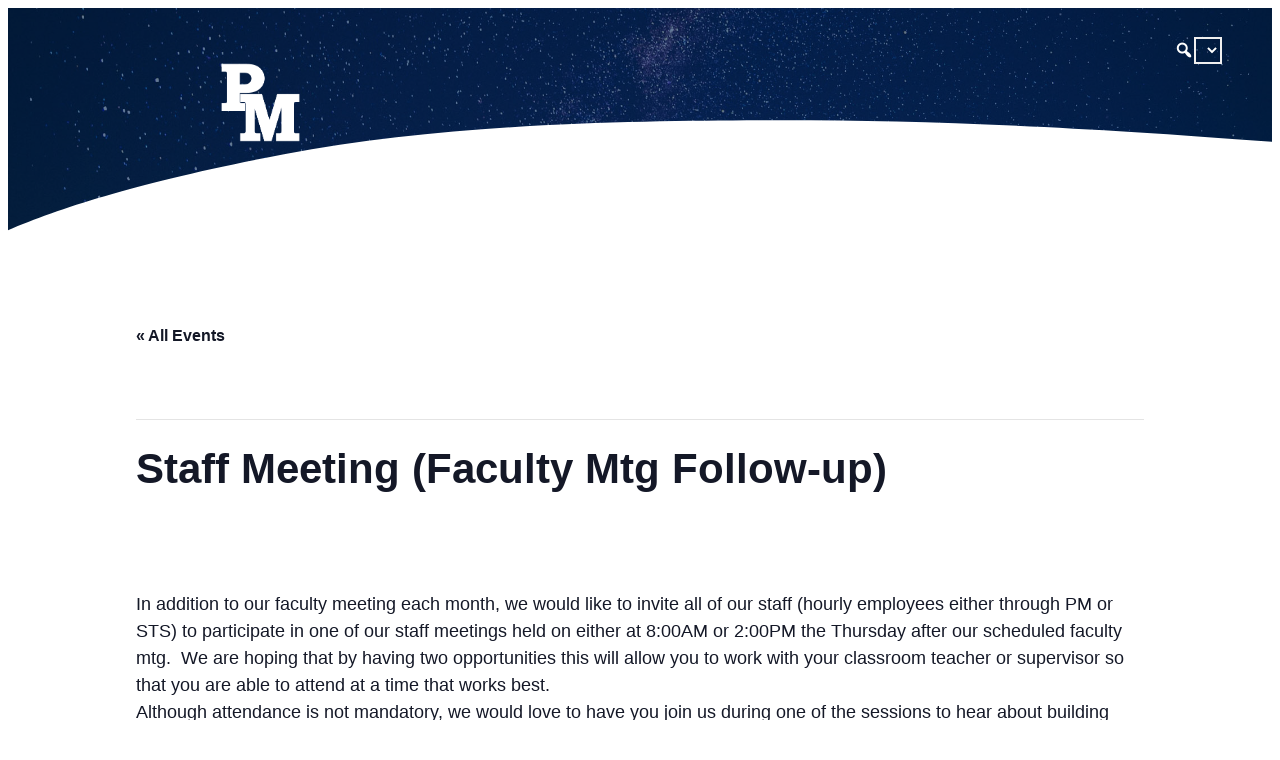

--- FILE ---
content_type: text/html; charset=UTF-8
request_url: https://www.pennmanor.net/event/staff-meeting-faculty-mtg-follow-up-15/
body_size: 27552
content:
<!DOCTYPE html>
<html lang="en-US">
<head>
	<meta charset="UTF-8" />
	<meta name="viewport" content="width=device-width, initial-scale=1" />
<link rel='stylesheet' id='tribe-events-pro-views-v2-print-css' href='https://www.pennmanor.net/wp-content/plugins/events-calendar-pro/build/css/views-print.css?ver=7.7.12' media='print' />
<meta name='robots' content='max-image-preview:large' />

            <script data-no-defer="1" data-ezscrex="false" data-cfasync="false" data-pagespeed-no-defer data-cookieconsent="ignore">
                var ctPublicFunctions = {"_ajax_nonce":"5de747a430","_rest_nonce":"f57d64102e","_ajax_url":"\/wp-admin\/admin-ajax.php","_rest_url":"https:\/\/www.pennmanor.net\/wp-json\/","data__cookies_type":"alternative","data__ajax_type":"rest","data__bot_detector_enabled":"1","data__frontend_data_log_enabled":1,"cookiePrefix":"","wprocket_detected":false,"host_url":"www.pennmanor.net","text__ee_click_to_select":"Click to select the whole data","text__ee_original_email":"The complete one is","text__ee_got_it":"Got it","text__ee_blocked":"Blocked","text__ee_cannot_connect":"Cannot connect","text__ee_cannot_decode":"Can not decode email. Unknown reason","text__ee_email_decoder":"CleanTalk email decoder","text__ee_wait_for_decoding":"The magic is on the way!","text__ee_decoding_process":"Please wait a few seconds while we decode the contact data."}
            </script>
        
            <script data-no-defer="1" data-ezscrex="false" data-cfasync="false" data-pagespeed-no-defer data-cookieconsent="ignore">
                var ctPublic = {"_ajax_nonce":"5de747a430","settings__forms__check_internal":"0","settings__forms__check_external":"0","settings__forms__force_protection":0,"settings__forms__search_test":"1","settings__forms__wc_add_to_cart":"0","settings__data__bot_detector_enabled":"1","settings__sfw__anti_crawler":0,"blog_home":"https:\/\/www.pennmanor.net\/","pixel__setting":"3","pixel__enabled":false,"pixel__url":null,"data__email_check_before_post":"1","data__email_check_exist_post":"0","data__cookies_type":"alternative","data__key_is_ok":true,"data__visible_fields_required":true,"wl_brandname":"Anti-Spam by CleanTalk","wl_brandname_short":"CleanTalk","ct_checkjs_key":1189003276,"emailEncoderPassKey":"6ba3eed32f5e8ccd89ecd28e2f03b5f1","bot_detector_forms_excluded":"W10=","advancedCacheExists":false,"varnishCacheExists":false,"wc_ajax_add_to_cart":false}
            </script>
        <title>Staff Meeting (Faculty Mtg Follow-up) &#8211; Penn Manor School District</title>
<link rel='dns-prefetch' href='//connect.facebook.net' />
<link rel='dns-prefetch' href='//fd.cleantalk.org' />
<link rel='dns-prefetch' href='//www.googletagmanager.com' />
<link rel='dns-prefetch' href='//stats.wp.com' />
<link rel="alternate" type="application/rss+xml" title="Penn Manor School District &raquo; Feed" href="https://www.pennmanor.net/feed/" />
<link rel="alternate" type="application/rss+xml" title="Penn Manor School District &raquo; Comments Feed" href="https://www.pennmanor.net/comments/feed/" />
<link rel="alternate" type="text/calendar" title="Penn Manor School District &raquo; iCal Feed" href="https://www.pennmanor.net/events/?ical=1" />
<link rel="alternate" title="oEmbed (JSON)" type="application/json+oembed" href="https://www.pennmanor.net/wp-json/oembed/1.0/embed?url=https%3A%2F%2Fwww.pennmanor.net%2Fevent%2Fstaff-meeting-faculty-mtg-follow-up-15%2F" />
<link rel="alternate" title="oEmbed (XML)" type="text/xml+oembed" href="https://www.pennmanor.net/wp-json/oembed/1.0/embed?url=https%3A%2F%2Fwww.pennmanor.net%2Fevent%2Fstaff-meeting-faculty-mtg-follow-up-15%2F&#038;format=xml" />
<style id='wp-img-auto-sizes-contain-inline-css'>
img:is([sizes=auto i],[sizes^="auto," i]){contain-intrinsic-size:3000px 1500px}
/*# sourceURL=wp-img-auto-sizes-contain-inline-css */
</style>
<style id='wp-block-navigation-link-inline-css'>
.wp-block-navigation .wp-block-navigation-item__label{overflow-wrap:break-word}.wp-block-navigation .wp-block-navigation-item__description{display:none}.link-ui-tools{outline:1px solid #f0f0f0;padding:8px}.link-ui-block-inserter{padding-top:8px}.link-ui-block-inserter__back{margin-left:8px;text-transform:uppercase}
/*# sourceURL=https://www.pennmanor.net/wp-includes/blocks/navigation-link/style.min.css */
</style>
<link rel='stylesheet' id='wp-block-navigation-css' href='https://www.pennmanor.net/wp-includes/blocks/navigation/style.min.css?ver=6.9' media='all' />
<style id='wp-block-group-inline-css'>
.wp-block-group{box-sizing:border-box}:where(.wp-block-group.wp-block-group-is-layout-constrained){position:relative}
/*# sourceURL=https://www.pennmanor.net/wp-includes/blocks/group/style.min.css */
</style>
<style id='wp-block-image-inline-css'>
.wp-block-image>a,.wp-block-image>figure>a{display:inline-block}.wp-block-image img{box-sizing:border-box;height:auto;max-width:100%;vertical-align:bottom}@media not (prefers-reduced-motion){.wp-block-image img.hide{visibility:hidden}.wp-block-image img.show{animation:show-content-image .4s}}.wp-block-image[style*=border-radius] img,.wp-block-image[style*=border-radius]>a{border-radius:inherit}.wp-block-image.has-custom-border img{box-sizing:border-box}.wp-block-image.aligncenter{text-align:center}.wp-block-image.alignfull>a,.wp-block-image.alignwide>a{width:100%}.wp-block-image.alignfull img,.wp-block-image.alignwide img{height:auto;width:100%}.wp-block-image .aligncenter,.wp-block-image .alignleft,.wp-block-image .alignright,.wp-block-image.aligncenter,.wp-block-image.alignleft,.wp-block-image.alignright{display:table}.wp-block-image .aligncenter>figcaption,.wp-block-image .alignleft>figcaption,.wp-block-image .alignright>figcaption,.wp-block-image.aligncenter>figcaption,.wp-block-image.alignleft>figcaption,.wp-block-image.alignright>figcaption{caption-side:bottom;display:table-caption}.wp-block-image .alignleft{float:left;margin:.5em 1em .5em 0}.wp-block-image .alignright{float:right;margin:.5em 0 .5em 1em}.wp-block-image .aligncenter{margin-left:auto;margin-right:auto}.wp-block-image :where(figcaption){margin-bottom:1em;margin-top:.5em}.wp-block-image.is-style-circle-mask img{border-radius:9999px}@supports ((-webkit-mask-image:none) or (mask-image:none)) or (-webkit-mask-image:none){.wp-block-image.is-style-circle-mask img{border-radius:0;-webkit-mask-image:url('data:image/svg+xml;utf8,<svg viewBox="0 0 100 100" xmlns="http://www.w3.org/2000/svg"><circle cx="50" cy="50" r="50"/></svg>');mask-image:url('data:image/svg+xml;utf8,<svg viewBox="0 0 100 100" xmlns="http://www.w3.org/2000/svg"><circle cx="50" cy="50" r="50"/></svg>');mask-mode:alpha;-webkit-mask-position:center;mask-position:center;-webkit-mask-repeat:no-repeat;mask-repeat:no-repeat;-webkit-mask-size:contain;mask-size:contain}}:root :where(.wp-block-image.is-style-rounded img,.wp-block-image .is-style-rounded img){border-radius:9999px}.wp-block-image figure{margin:0}.wp-lightbox-container{display:flex;flex-direction:column;position:relative}.wp-lightbox-container img{cursor:zoom-in}.wp-lightbox-container img:hover+button{opacity:1}.wp-lightbox-container button{align-items:center;backdrop-filter:blur(16px) saturate(180%);background-color:#5a5a5a40;border:none;border-radius:4px;cursor:zoom-in;display:flex;height:20px;justify-content:center;opacity:0;padding:0;position:absolute;right:16px;text-align:center;top:16px;width:20px;z-index:100}@media not (prefers-reduced-motion){.wp-lightbox-container button{transition:opacity .2s ease}}.wp-lightbox-container button:focus-visible{outline:3px auto #5a5a5a40;outline:3px auto -webkit-focus-ring-color;outline-offset:3px}.wp-lightbox-container button:hover{cursor:pointer;opacity:1}.wp-lightbox-container button:focus{opacity:1}.wp-lightbox-container button:focus,.wp-lightbox-container button:hover,.wp-lightbox-container button:not(:hover):not(:active):not(.has-background){background-color:#5a5a5a40;border:none}.wp-lightbox-overlay{box-sizing:border-box;cursor:zoom-out;height:100vh;left:0;overflow:hidden;position:fixed;top:0;visibility:hidden;width:100%;z-index:100000}.wp-lightbox-overlay .close-button{align-items:center;cursor:pointer;display:flex;justify-content:center;min-height:40px;min-width:40px;padding:0;position:absolute;right:calc(env(safe-area-inset-right) + 16px);top:calc(env(safe-area-inset-top) + 16px);z-index:5000000}.wp-lightbox-overlay .close-button:focus,.wp-lightbox-overlay .close-button:hover,.wp-lightbox-overlay .close-button:not(:hover):not(:active):not(.has-background){background:none;border:none}.wp-lightbox-overlay .lightbox-image-container{height:var(--wp--lightbox-container-height);left:50%;overflow:hidden;position:absolute;top:50%;transform:translate(-50%,-50%);transform-origin:top left;width:var(--wp--lightbox-container-width);z-index:9999999999}.wp-lightbox-overlay .wp-block-image{align-items:center;box-sizing:border-box;display:flex;height:100%;justify-content:center;margin:0;position:relative;transform-origin:0 0;width:100%;z-index:3000000}.wp-lightbox-overlay .wp-block-image img{height:var(--wp--lightbox-image-height);min-height:var(--wp--lightbox-image-height);min-width:var(--wp--lightbox-image-width);width:var(--wp--lightbox-image-width)}.wp-lightbox-overlay .wp-block-image figcaption{display:none}.wp-lightbox-overlay button{background:none;border:none}.wp-lightbox-overlay .scrim{background-color:#fff;height:100%;opacity:.9;position:absolute;width:100%;z-index:2000000}.wp-lightbox-overlay.active{visibility:visible}@media not (prefers-reduced-motion){.wp-lightbox-overlay.active{animation:turn-on-visibility .25s both}.wp-lightbox-overlay.active img{animation:turn-on-visibility .35s both}.wp-lightbox-overlay.show-closing-animation:not(.active){animation:turn-off-visibility .35s both}.wp-lightbox-overlay.show-closing-animation:not(.active) img{animation:turn-off-visibility .25s both}.wp-lightbox-overlay.zoom.active{animation:none;opacity:1;visibility:visible}.wp-lightbox-overlay.zoom.active .lightbox-image-container{animation:lightbox-zoom-in .4s}.wp-lightbox-overlay.zoom.active .lightbox-image-container img{animation:none}.wp-lightbox-overlay.zoom.active .scrim{animation:turn-on-visibility .4s forwards}.wp-lightbox-overlay.zoom.show-closing-animation:not(.active){animation:none}.wp-lightbox-overlay.zoom.show-closing-animation:not(.active) .lightbox-image-container{animation:lightbox-zoom-out .4s}.wp-lightbox-overlay.zoom.show-closing-animation:not(.active) .lightbox-image-container img{animation:none}.wp-lightbox-overlay.zoom.show-closing-animation:not(.active) .scrim{animation:turn-off-visibility .4s forwards}}@keyframes show-content-image{0%{visibility:hidden}99%{visibility:hidden}to{visibility:visible}}@keyframes turn-on-visibility{0%{opacity:0}to{opacity:1}}@keyframes turn-off-visibility{0%{opacity:1;visibility:visible}99%{opacity:0;visibility:visible}to{opacity:0;visibility:hidden}}@keyframes lightbox-zoom-in{0%{transform:translate(calc((-100vw + var(--wp--lightbox-scrollbar-width))/2 + var(--wp--lightbox-initial-left-position)),calc(-50vh + var(--wp--lightbox-initial-top-position))) scale(var(--wp--lightbox-scale))}to{transform:translate(-50%,-50%) scale(1)}}@keyframes lightbox-zoom-out{0%{transform:translate(-50%,-50%) scale(1);visibility:visible}99%{visibility:visible}to{transform:translate(calc((-100vw + var(--wp--lightbox-scrollbar-width))/2 + var(--wp--lightbox-initial-left-position)),calc(-50vh + var(--wp--lightbox-initial-top-position))) scale(var(--wp--lightbox-scale));visibility:hidden}}
/*# sourceURL=https://www.pennmanor.net/wp-includes/blocks/image/style.min.css */
</style>
<link rel='stylesheet' id='wp-block-cover-css' href='https://www.pennmanor.net/wp-includes/blocks/cover/style.min.css?ver=6.9' media='all' />
<style id='wp-block-site-logo-inline-css'>
.wp-block-site-logo{box-sizing:border-box;line-height:0}.wp-block-site-logo a{display:inline-block;line-height:0}.wp-block-site-logo.is-default-size img{height:auto;width:120px}.wp-block-site-logo img{height:auto;max-width:100%}.wp-block-site-logo a,.wp-block-site-logo img{border-radius:inherit}.wp-block-site-logo.aligncenter{margin-left:auto;margin-right:auto;text-align:center}:root :where(.wp-block-site-logo.is-style-rounded){border-radius:9999px}
/*# sourceURL=https://www.pennmanor.net/wp-includes/blocks/site-logo/style.min.css */
</style>
<style id='wp-block-paragraph-inline-css'>
.is-small-text{font-size:.875em}.is-regular-text{font-size:1em}.is-large-text{font-size:2.25em}.is-larger-text{font-size:3em}.has-drop-cap:not(:focus):first-letter{float:left;font-size:8.4em;font-style:normal;font-weight:100;line-height:.68;margin:.05em .1em 0 0;text-transform:uppercase}body.rtl .has-drop-cap:not(:focus):first-letter{float:none;margin-left:.1em}p.has-drop-cap.has-background{overflow:hidden}:root :where(p.has-background){padding:1.25em 2.375em}:where(p.has-text-color:not(.has-link-color)) a{color:inherit}p.has-text-align-left[style*="writing-mode:vertical-lr"],p.has-text-align-right[style*="writing-mode:vertical-rl"]{rotate:180deg}
/*# sourceURL=https://www.pennmanor.net/wp-includes/blocks/paragraph/style.min.css */
</style>
<style id='wp-block-social-links-inline-css'>
.wp-block-social-links{background:none;box-sizing:border-box;margin-left:0;padding-left:0;padding-right:0;text-indent:0}.wp-block-social-links .wp-social-link a,.wp-block-social-links .wp-social-link a:hover{border-bottom:0;box-shadow:none;text-decoration:none}.wp-block-social-links .wp-social-link svg{height:1em;width:1em}.wp-block-social-links .wp-social-link span:not(.screen-reader-text){font-size:.65em;margin-left:.5em;margin-right:.5em}.wp-block-social-links.has-small-icon-size{font-size:16px}.wp-block-social-links,.wp-block-social-links.has-normal-icon-size{font-size:24px}.wp-block-social-links.has-large-icon-size{font-size:36px}.wp-block-social-links.has-huge-icon-size{font-size:48px}.wp-block-social-links.aligncenter{display:flex;justify-content:center}.wp-block-social-links.alignright{justify-content:flex-end}.wp-block-social-link{border-radius:9999px;display:block}@media not (prefers-reduced-motion){.wp-block-social-link{transition:transform .1s ease}}.wp-block-social-link{height:auto}.wp-block-social-link a{align-items:center;display:flex;line-height:0}.wp-block-social-link:hover{transform:scale(1.1)}.wp-block-social-links .wp-block-social-link.wp-social-link{display:inline-block;margin:0;padding:0}.wp-block-social-links .wp-block-social-link.wp-social-link .wp-block-social-link-anchor,.wp-block-social-links .wp-block-social-link.wp-social-link .wp-block-social-link-anchor svg,.wp-block-social-links .wp-block-social-link.wp-social-link .wp-block-social-link-anchor:active,.wp-block-social-links .wp-block-social-link.wp-social-link .wp-block-social-link-anchor:hover,.wp-block-social-links .wp-block-social-link.wp-social-link .wp-block-social-link-anchor:visited{color:currentColor;fill:currentColor}:where(.wp-block-social-links:not(.is-style-logos-only)) .wp-social-link{background-color:#f0f0f0;color:#444}:where(.wp-block-social-links:not(.is-style-logos-only)) .wp-social-link-amazon{background-color:#f90;color:#fff}:where(.wp-block-social-links:not(.is-style-logos-only)) .wp-social-link-bandcamp{background-color:#1ea0c3;color:#fff}:where(.wp-block-social-links:not(.is-style-logos-only)) .wp-social-link-behance{background-color:#0757fe;color:#fff}:where(.wp-block-social-links:not(.is-style-logos-only)) .wp-social-link-bluesky{background-color:#0a7aff;color:#fff}:where(.wp-block-social-links:not(.is-style-logos-only)) .wp-social-link-codepen{background-color:#1e1f26;color:#fff}:where(.wp-block-social-links:not(.is-style-logos-only)) .wp-social-link-deviantart{background-color:#02e49b;color:#fff}:where(.wp-block-social-links:not(.is-style-logos-only)) .wp-social-link-discord{background-color:#5865f2;color:#fff}:where(.wp-block-social-links:not(.is-style-logos-only)) .wp-social-link-dribbble{background-color:#e94c89;color:#fff}:where(.wp-block-social-links:not(.is-style-logos-only)) .wp-social-link-dropbox{background-color:#4280ff;color:#fff}:where(.wp-block-social-links:not(.is-style-logos-only)) .wp-social-link-etsy{background-color:#f45800;color:#fff}:where(.wp-block-social-links:not(.is-style-logos-only)) .wp-social-link-facebook{background-color:#0866ff;color:#fff}:where(.wp-block-social-links:not(.is-style-logos-only)) .wp-social-link-fivehundredpx{background-color:#000;color:#fff}:where(.wp-block-social-links:not(.is-style-logos-only)) .wp-social-link-flickr{background-color:#0461dd;color:#fff}:where(.wp-block-social-links:not(.is-style-logos-only)) .wp-social-link-foursquare{background-color:#e65678;color:#fff}:where(.wp-block-social-links:not(.is-style-logos-only)) .wp-social-link-github{background-color:#24292d;color:#fff}:where(.wp-block-social-links:not(.is-style-logos-only)) .wp-social-link-goodreads{background-color:#eceadd;color:#382110}:where(.wp-block-social-links:not(.is-style-logos-only)) .wp-social-link-google{background-color:#ea4434;color:#fff}:where(.wp-block-social-links:not(.is-style-logos-only)) .wp-social-link-gravatar{background-color:#1d4fc4;color:#fff}:where(.wp-block-social-links:not(.is-style-logos-only)) .wp-social-link-instagram{background-color:#f00075;color:#fff}:where(.wp-block-social-links:not(.is-style-logos-only)) .wp-social-link-lastfm{background-color:#e21b24;color:#fff}:where(.wp-block-social-links:not(.is-style-logos-only)) .wp-social-link-linkedin{background-color:#0d66c2;color:#fff}:where(.wp-block-social-links:not(.is-style-logos-only)) .wp-social-link-mastodon{background-color:#3288d4;color:#fff}:where(.wp-block-social-links:not(.is-style-logos-only)) .wp-social-link-medium{background-color:#000;color:#fff}:where(.wp-block-social-links:not(.is-style-logos-only)) .wp-social-link-meetup{background-color:#f6405f;color:#fff}:where(.wp-block-social-links:not(.is-style-logos-only)) .wp-social-link-patreon{background-color:#000;color:#fff}:where(.wp-block-social-links:not(.is-style-logos-only)) .wp-social-link-pinterest{background-color:#e60122;color:#fff}:where(.wp-block-social-links:not(.is-style-logos-only)) .wp-social-link-pocket{background-color:#ef4155;color:#fff}:where(.wp-block-social-links:not(.is-style-logos-only)) .wp-social-link-reddit{background-color:#ff4500;color:#fff}:where(.wp-block-social-links:not(.is-style-logos-only)) .wp-social-link-skype{background-color:#0478d7;color:#fff}:where(.wp-block-social-links:not(.is-style-logos-only)) .wp-social-link-snapchat{background-color:#fefc00;color:#fff;stroke:#000}:where(.wp-block-social-links:not(.is-style-logos-only)) .wp-social-link-soundcloud{background-color:#ff5600;color:#fff}:where(.wp-block-social-links:not(.is-style-logos-only)) .wp-social-link-spotify{background-color:#1bd760;color:#fff}:where(.wp-block-social-links:not(.is-style-logos-only)) .wp-social-link-telegram{background-color:#2aabee;color:#fff}:where(.wp-block-social-links:not(.is-style-logos-only)) .wp-social-link-threads{background-color:#000;color:#fff}:where(.wp-block-social-links:not(.is-style-logos-only)) .wp-social-link-tiktok{background-color:#000;color:#fff}:where(.wp-block-social-links:not(.is-style-logos-only)) .wp-social-link-tumblr{background-color:#011835;color:#fff}:where(.wp-block-social-links:not(.is-style-logos-only)) .wp-social-link-twitch{background-color:#6440a4;color:#fff}:where(.wp-block-social-links:not(.is-style-logos-only)) .wp-social-link-twitter{background-color:#1da1f2;color:#fff}:where(.wp-block-social-links:not(.is-style-logos-only)) .wp-social-link-vimeo{background-color:#1eb7ea;color:#fff}:where(.wp-block-social-links:not(.is-style-logos-only)) .wp-social-link-vk{background-color:#4680c2;color:#fff}:where(.wp-block-social-links:not(.is-style-logos-only)) .wp-social-link-wordpress{background-color:#3499cd;color:#fff}:where(.wp-block-social-links:not(.is-style-logos-only)) .wp-social-link-whatsapp{background-color:#25d366;color:#fff}:where(.wp-block-social-links:not(.is-style-logos-only)) .wp-social-link-x{background-color:#000;color:#fff}:where(.wp-block-social-links:not(.is-style-logos-only)) .wp-social-link-yelp{background-color:#d32422;color:#fff}:where(.wp-block-social-links:not(.is-style-logos-only)) .wp-social-link-youtube{background-color:red;color:#fff}:where(.wp-block-social-links.is-style-logos-only) .wp-social-link{background:none}:where(.wp-block-social-links.is-style-logos-only) .wp-social-link svg{height:1.25em;width:1.25em}:where(.wp-block-social-links.is-style-logos-only) .wp-social-link-amazon{color:#f90}:where(.wp-block-social-links.is-style-logos-only) .wp-social-link-bandcamp{color:#1ea0c3}:where(.wp-block-social-links.is-style-logos-only) .wp-social-link-behance{color:#0757fe}:where(.wp-block-social-links.is-style-logos-only) .wp-social-link-bluesky{color:#0a7aff}:where(.wp-block-social-links.is-style-logos-only) .wp-social-link-codepen{color:#1e1f26}:where(.wp-block-social-links.is-style-logos-only) .wp-social-link-deviantart{color:#02e49b}:where(.wp-block-social-links.is-style-logos-only) .wp-social-link-discord{color:#5865f2}:where(.wp-block-social-links.is-style-logos-only) .wp-social-link-dribbble{color:#e94c89}:where(.wp-block-social-links.is-style-logos-only) .wp-social-link-dropbox{color:#4280ff}:where(.wp-block-social-links.is-style-logos-only) .wp-social-link-etsy{color:#f45800}:where(.wp-block-social-links.is-style-logos-only) .wp-social-link-facebook{color:#0866ff}:where(.wp-block-social-links.is-style-logos-only) .wp-social-link-fivehundredpx{color:#000}:where(.wp-block-social-links.is-style-logos-only) .wp-social-link-flickr{color:#0461dd}:where(.wp-block-social-links.is-style-logos-only) .wp-social-link-foursquare{color:#e65678}:where(.wp-block-social-links.is-style-logos-only) .wp-social-link-github{color:#24292d}:where(.wp-block-social-links.is-style-logos-only) .wp-social-link-goodreads{color:#382110}:where(.wp-block-social-links.is-style-logos-only) .wp-social-link-google{color:#ea4434}:where(.wp-block-social-links.is-style-logos-only) .wp-social-link-gravatar{color:#1d4fc4}:where(.wp-block-social-links.is-style-logos-only) .wp-social-link-instagram{color:#f00075}:where(.wp-block-social-links.is-style-logos-only) .wp-social-link-lastfm{color:#e21b24}:where(.wp-block-social-links.is-style-logos-only) .wp-social-link-linkedin{color:#0d66c2}:where(.wp-block-social-links.is-style-logos-only) .wp-social-link-mastodon{color:#3288d4}:where(.wp-block-social-links.is-style-logos-only) .wp-social-link-medium{color:#000}:where(.wp-block-social-links.is-style-logos-only) .wp-social-link-meetup{color:#f6405f}:where(.wp-block-social-links.is-style-logos-only) .wp-social-link-patreon{color:#000}:where(.wp-block-social-links.is-style-logos-only) .wp-social-link-pinterest{color:#e60122}:where(.wp-block-social-links.is-style-logos-only) .wp-social-link-pocket{color:#ef4155}:where(.wp-block-social-links.is-style-logos-only) .wp-social-link-reddit{color:#ff4500}:where(.wp-block-social-links.is-style-logos-only) .wp-social-link-skype{color:#0478d7}:where(.wp-block-social-links.is-style-logos-only) .wp-social-link-snapchat{color:#fff;stroke:#000}:where(.wp-block-social-links.is-style-logos-only) .wp-social-link-soundcloud{color:#ff5600}:where(.wp-block-social-links.is-style-logos-only) .wp-social-link-spotify{color:#1bd760}:where(.wp-block-social-links.is-style-logos-only) .wp-social-link-telegram{color:#2aabee}:where(.wp-block-social-links.is-style-logos-only) .wp-social-link-threads{color:#000}:where(.wp-block-social-links.is-style-logos-only) .wp-social-link-tiktok{color:#000}:where(.wp-block-social-links.is-style-logos-only) .wp-social-link-tumblr{color:#011835}:where(.wp-block-social-links.is-style-logos-only) .wp-social-link-twitch{color:#6440a4}:where(.wp-block-social-links.is-style-logos-only) .wp-social-link-twitter{color:#1da1f2}:where(.wp-block-social-links.is-style-logos-only) .wp-social-link-vimeo{color:#1eb7ea}:where(.wp-block-social-links.is-style-logos-only) .wp-social-link-vk{color:#4680c2}:where(.wp-block-social-links.is-style-logos-only) .wp-social-link-whatsapp{color:#25d366}:where(.wp-block-social-links.is-style-logos-only) .wp-social-link-wordpress{color:#3499cd}:where(.wp-block-social-links.is-style-logos-only) .wp-social-link-x{color:#000}:where(.wp-block-social-links.is-style-logos-only) .wp-social-link-yelp{color:#d32422}:where(.wp-block-social-links.is-style-logos-only) .wp-social-link-youtube{color:red}.wp-block-social-links.is-style-pill-shape .wp-social-link{width:auto}:root :where(.wp-block-social-links .wp-social-link a){padding:.25em}:root :where(.wp-block-social-links.is-style-logos-only .wp-social-link a){padding:0}:root :where(.wp-block-social-links.is-style-pill-shape .wp-social-link a){padding-left:.6666666667em;padding-right:.6666666667em}.wp-block-social-links:not(.has-icon-color):not(.has-icon-background-color) .wp-social-link-snapchat .wp-block-social-link-label{color:#000}
/*# sourceURL=https://www.pennmanor.net/wp-includes/blocks/social-links/style.min.css */
</style>
<link rel='stylesheet' id='tribe-events-full-pro-calendar-style-css' href='https://www.pennmanor.net/wp-content/plugins/events-calendar-pro/build/css/tribe-events-pro-full.css?ver=7.7.12' media='all' />
<link rel='stylesheet' id='tribe-events-block-event-venue-css' href='https://www.pennmanor.net/wp-content/plugins/the-events-calendar/build/event-venue/frontend.css?ver=6.15.15' media='all' />
<link rel='stylesheet' id='tribe-events-virtual-skeleton-css' href='https://www.pennmanor.net/wp-content/plugins/events-calendar-pro/build/css/events-virtual-skeleton.css?ver=7.7.12' media='all' />
<link rel='stylesheet' id='tribe-events-virtual-full-css' href='https://www.pennmanor.net/wp-content/plugins/events-calendar-pro/build/css/events-virtual-full.css?ver=7.7.12' media='all' />
<link rel='stylesheet' id='tribe-events-virtual-single-skeleton-css' href='https://www.pennmanor.net/wp-content/plugins/events-calendar-pro/build/css/events-virtual-single-skeleton.css?ver=7.7.12' media='all' />
<link rel='stylesheet' id='tribe-events-virtual-single-full-css' href='https://www.pennmanor.net/wp-content/plugins/events-calendar-pro/build/css/events-virtual-single-full.css?ver=7.7.12' media='all' />
<link rel='stylesheet' id='tec-events-pro-single-css' href='https://www.pennmanor.net/wp-content/plugins/events-calendar-pro/build/css/events-single.css?ver=7.7.12' media='all' />
<link rel='stylesheet' id='tribe-events-calendar-pro-style-css' href='https://www.pennmanor.net/wp-content/plugins/events-calendar-pro/build/css/tribe-events-pro-full.css?ver=7.7.12' media='all' />
<link rel='stylesheet' id='tribe-events-pro-mini-calendar-block-styles-css' href='https://www.pennmanor.net/wp-content/plugins/events-calendar-pro/build/css/tribe-events-pro-mini-calendar-block.css?ver=7.7.12' media='all' />
<link rel='stylesheet' id='tribe-events-v2-single-skeleton-css' href='https://www.pennmanor.net/wp-content/plugins/the-events-calendar/build/css/tribe-events-single-skeleton.css?ver=6.15.15' media='all' />
<link rel='stylesheet' id='tribe-events-v2-single-skeleton-full-css' href='https://www.pennmanor.net/wp-content/plugins/the-events-calendar/build/css/tribe-events-single-full.css?ver=6.15.15' media='all' />
<link rel='stylesheet' id='tribe-events-virtual-single-v2-skeleton-css' href='https://www.pennmanor.net/wp-content/plugins/events-calendar-pro/build/css/events-virtual-single-v2-skeleton.css?ver=7.7.12' media='all' />
<link rel='stylesheet' id='tribe-events-virtual-single-v2-full-css' href='https://www.pennmanor.net/wp-content/plugins/events-calendar-pro/build/css/events-virtual-single-v2-full.css?ver=7.7.12' media='all' />
<link rel='stylesheet' id='tribe-events-v2-virtual-single-block-css' href='https://www.pennmanor.net/wp-content/plugins/events-calendar-pro/build/css/events-virtual-single-block.css?ver=7.7.12' media='all' />
<link rel='stylesheet' id='tec-events-pro-single-style-css' href='https://www.pennmanor.net/wp-content/plugins/events-calendar-pro/build/css/custom-tables-v1/single.css?ver=7.7.12' media='all' />
<style id='wp-emoji-styles-inline-css'>

	img.wp-smiley, img.emoji {
		display: inline !important;
		border: none !important;
		box-shadow: none !important;
		height: 1em !important;
		width: 1em !important;
		margin: 0 0.07em !important;
		vertical-align: -0.1em !important;
		background: none !important;
		padding: 0 !important;
	}
/*# sourceURL=wp-emoji-styles-inline-css */
</style>
<style id='wp-block-library-inline-css'>
:root{--wp-block-synced-color:#7a00df;--wp-block-synced-color--rgb:122,0,223;--wp-bound-block-color:var(--wp-block-synced-color);--wp-editor-canvas-background:#ddd;--wp-admin-theme-color:#007cba;--wp-admin-theme-color--rgb:0,124,186;--wp-admin-theme-color-darker-10:#006ba1;--wp-admin-theme-color-darker-10--rgb:0,107,160.5;--wp-admin-theme-color-darker-20:#005a87;--wp-admin-theme-color-darker-20--rgb:0,90,135;--wp-admin-border-width-focus:2px}@media (min-resolution:192dpi){:root{--wp-admin-border-width-focus:1.5px}}.wp-element-button{cursor:pointer}:root .has-very-light-gray-background-color{background-color:#eee}:root .has-very-dark-gray-background-color{background-color:#313131}:root .has-very-light-gray-color{color:#eee}:root .has-very-dark-gray-color{color:#313131}:root .has-vivid-green-cyan-to-vivid-cyan-blue-gradient-background{background:linear-gradient(135deg,#00d084,#0693e3)}:root .has-purple-crush-gradient-background{background:linear-gradient(135deg,#34e2e4,#4721fb 50%,#ab1dfe)}:root .has-hazy-dawn-gradient-background{background:linear-gradient(135deg,#faaca8,#dad0ec)}:root .has-subdued-olive-gradient-background{background:linear-gradient(135deg,#fafae1,#67a671)}:root .has-atomic-cream-gradient-background{background:linear-gradient(135deg,#fdd79a,#004a59)}:root .has-nightshade-gradient-background{background:linear-gradient(135deg,#330968,#31cdcf)}:root .has-midnight-gradient-background{background:linear-gradient(135deg,#020381,#2874fc)}:root{--wp--preset--font-size--normal:16px;--wp--preset--font-size--huge:42px}.has-regular-font-size{font-size:1em}.has-larger-font-size{font-size:2.625em}.has-normal-font-size{font-size:var(--wp--preset--font-size--normal)}.has-huge-font-size{font-size:var(--wp--preset--font-size--huge)}.has-text-align-center{text-align:center}.has-text-align-left{text-align:left}.has-text-align-right{text-align:right}.has-fit-text{white-space:nowrap!important}#end-resizable-editor-section{display:none}.aligncenter{clear:both}.items-justified-left{justify-content:flex-start}.items-justified-center{justify-content:center}.items-justified-right{justify-content:flex-end}.items-justified-space-between{justify-content:space-between}.screen-reader-text{border:0;clip-path:inset(50%);height:1px;margin:-1px;overflow:hidden;padding:0;position:absolute;width:1px;word-wrap:normal!important}.screen-reader-text:focus{background-color:#ddd;clip-path:none;color:#444;display:block;font-size:1em;height:auto;left:5px;line-height:normal;padding:15px 23px 14px;text-decoration:none;top:5px;width:auto;z-index:100000}html :where(.has-border-color){border-style:solid}html :where([style*=border-top-color]){border-top-style:solid}html :where([style*=border-right-color]){border-right-style:solid}html :where([style*=border-bottom-color]){border-bottom-style:solid}html :where([style*=border-left-color]){border-left-style:solid}html :where([style*=border-width]){border-style:solid}html :where([style*=border-top-width]){border-top-style:solid}html :where([style*=border-right-width]){border-right-style:solid}html :where([style*=border-bottom-width]){border-bottom-style:solid}html :where([style*=border-left-width]){border-left-style:solid}html :where(img[class*=wp-image-]){height:auto;max-width:100%}:where(figure){margin:0 0 1em}html :where(.is-position-sticky){--wp-admin--admin-bar--position-offset:var(--wp-admin--admin-bar--height,0px)}@media screen and (max-width:600px){html :where(.is-position-sticky){--wp-admin--admin-bar--position-offset:0px}}
/*# sourceURL=/wp-includes/css/dist/block-library/common.min.css */
</style>
<link rel='stylesheet' id='coblocks-extensions-css' href='https://www.pennmanor.net/wp-content/plugins/coblocks/dist/style-coblocks-extensions.css?ver=3.1.16' media='all' />
<link rel='stylesheet' id='coblocks-animation-css' href='https://www.pennmanor.net/wp-content/plugins/coblocks/dist/style-coblocks-animation.css?ver=2677611078ee87eb3b1c' media='all' />
<link rel='stylesheet' id='tribe-events-v2-single-blocks-css' href='https://www.pennmanor.net/wp-content/plugins/the-events-calendar/build/css/tribe-events-single-blocks.css?ver=6.15.15' media='all' />
<style id='global-styles-inline-css'>
:root{--wp--preset--aspect-ratio--square: 1;--wp--preset--aspect-ratio--4-3: 4/3;--wp--preset--aspect-ratio--3-4: 3/4;--wp--preset--aspect-ratio--3-2: 3/2;--wp--preset--aspect-ratio--2-3: 2/3;--wp--preset--aspect-ratio--16-9: 16/9;--wp--preset--aspect-ratio--9-16: 9/16;--wp--preset--color--black: #000000;--wp--preset--color--cyan-bluish-gray: #abb8c3;--wp--preset--color--white: #ffffff;--wp--preset--color--pale-pink: #f78da7;--wp--preset--color--vivid-red: #cf2e2e;--wp--preset--color--luminous-vivid-orange: #ff6900;--wp--preset--color--luminous-vivid-amber: #fcb900;--wp--preset--color--light-green-cyan: #7bdcb5;--wp--preset--color--vivid-green-cyan: #00d084;--wp--preset--color--pale-cyan-blue: #8ed1fc;--wp--preset--color--vivid-cyan-blue: #0693e3;--wp--preset--color--vivid-purple: #9b51e0;--wp--preset--color--base: #ffffff;--wp--preset--color--contrast: #070313;--wp--preset--color--primary: #002554;--wp--preset--color--secondary: #002554;--wp--preset--color--tertiary: #d0a92c;--wp--preset--color--custom-medium-gold: #ecdcaa;--wp--preset--color--custom-light-gold: #faf6e9;--wp--preset--color--custom-gray: #f0eff0;--wp--preset--color--custom-light-blue: #e5ecf5;--wp--preset--color--custom-medium-blue: #0047a1;--wp--preset--gradient--vivid-cyan-blue-to-vivid-purple: linear-gradient(135deg,rgb(6,147,227) 0%,rgb(155,81,224) 100%);--wp--preset--gradient--light-green-cyan-to-vivid-green-cyan: linear-gradient(135deg,rgb(122,220,180) 0%,rgb(0,208,130) 100%);--wp--preset--gradient--luminous-vivid-amber-to-luminous-vivid-orange: linear-gradient(135deg,rgb(252,185,0) 0%,rgb(255,105,0) 100%);--wp--preset--gradient--luminous-vivid-orange-to-vivid-red: linear-gradient(135deg,rgb(255,105,0) 0%,rgb(207,46,46) 100%);--wp--preset--gradient--very-light-gray-to-cyan-bluish-gray: linear-gradient(135deg,rgb(238,238,238) 0%,rgb(169,184,195) 100%);--wp--preset--gradient--cool-to-warm-spectrum: linear-gradient(135deg,rgb(74,234,220) 0%,rgb(151,120,209) 20%,rgb(207,42,186) 40%,rgb(238,44,130) 60%,rgb(251,105,98) 80%,rgb(254,248,76) 100%);--wp--preset--gradient--blush-light-purple: linear-gradient(135deg,rgb(255,206,236) 0%,rgb(152,150,240) 100%);--wp--preset--gradient--blush-bordeaux: linear-gradient(135deg,rgb(254,205,165) 0%,rgb(254,45,45) 50%,rgb(107,0,62) 100%);--wp--preset--gradient--luminous-dusk: linear-gradient(135deg,rgb(255,203,112) 0%,rgb(199,81,192) 50%,rgb(65,88,208) 100%);--wp--preset--gradient--pale-ocean: linear-gradient(135deg,rgb(255,245,203) 0%,rgb(182,227,212) 50%,rgb(51,167,181) 100%);--wp--preset--gradient--electric-grass: linear-gradient(135deg,rgb(202,248,128) 0%,rgb(113,206,126) 100%);--wp--preset--gradient--midnight: linear-gradient(135deg,rgb(2,3,129) 0%,rgb(40,116,252) 100%);--wp--preset--font-size--small: clamp(0.875rem, 0.875rem + ((1vw - 0.2rem) * 0.227), 1rem);--wp--preset--font-size--medium: clamp(1rem, 1rem + ((1vw - 0.2rem) * 0.227), 1.125rem);--wp--preset--font-size--large: clamp(1.75rem, 1.75rem + ((1vw - 0.2rem) * 0.227), 1.875rem);--wp--preset--font-size--x-large: 2.25rem;--wp--preset--font-size--xx-large: clamp(4rem, 4rem + ((1vw - 0.2rem) * 10.909), 10rem);--wp--preset--font-family--inter: "Inter", sans-serif;--wp--preset--font-family--system-font: -apple-system,BlinkMacSystemFont,"Segoe UI",Roboto,Oxygen-Sans,Ubuntu,Cantarell,"Helvetica Neue",sans-serif;--wp--preset--font-family--atkinson-hyperlegible: Atkinson Hyperlegible;--wp--preset--spacing--20: 0.44rem;--wp--preset--spacing--30: clamp(1.5rem, 5vw, 2rem);--wp--preset--spacing--40: clamp(1.8rem, 1.8rem + ((1vw - 0.48rem) * 2.885), 3rem);--wp--preset--spacing--50: clamp(2.5rem, 8vw, 4.5rem);--wp--preset--spacing--60: clamp(3.75rem, 10vw, 7rem);--wp--preset--spacing--70: clamp(5rem, 5.25rem + ((1vw - 0.48rem) * 9.096), 8rem);--wp--preset--spacing--80: clamp(7rem, 14vw, 11rem);--wp--preset--shadow--natural: 6px 6px 9px rgba(0, 0, 0, 0.2);--wp--preset--shadow--deep: 12px 12px 50px rgba(0, 0, 0, 0.4);--wp--preset--shadow--sharp: 6px 6px 0px rgba(0, 0, 0, 0.2);--wp--preset--shadow--outlined: 6px 6px 0px -3px rgb(255, 255, 255), 6px 6px rgb(0, 0, 0);--wp--preset--shadow--crisp: 6px 6px 0px rgb(0, 0, 0);--wp--custom--opt-out-of-parent-style-variations: ;--wp--custom--alignment--aligned-max-width: 50%;--wp--custom--button--border--color: var(--wp--custom--color--primary);--wp--custom--button--border--radius: 4px;--wp--custom--button--border--style: solid;--wp--custom--button--border--width: 2px;--wp--custom--button--color--background: var(--wp--custom--color--primary);--wp--custom--button--color--text: var(--wp--custom--color--background);--wp--custom--button--hover--color--text: var(--wp--custom--color--background);--wp--custom--button--hover--color--background: var(--wp--custom--color--secondary);--wp--custom--button--hover--border--color: var(--wp--custom--color--secondary);--wp--custom--button--spacing--padding--top: 0.667em;--wp--custom--button--spacing--padding--bottom: 0.667em;--wp--custom--button--spacing--padding--left: 1.333em;--wp--custom--button--spacing--padding--right: 1.333em;--wp--custom--button--typography--font-size: var(--wp--custom--font-sizes--normal);--wp--custom--button--typography--font-weight: normal;--wp--custom--button--typography--line-height: 2;--wp--custom--button--outline--color--text: var(--wp--custom--color--primary);--wp--custom--button--outline--color--background: var(--wp--custom--color--background);--wp--custom--button--outline--border--color: var(--wp--custom--color--primary);--wp--custom--button--outline--hover--color--text: var(--wp--custom--color--background);--wp--custom--button--outline--hover--color--background: var(--wp--custom--color--secondary);--wp--custom--button--outline--hover--border--color: var(--wp--custom--color--primary);--wp--custom--color--foreground: var(--wp--preset--color--foreground);--wp--custom--color--background: var(--wp--preset--color--background);--wp--custom--color--primary: var(--wp--preset--color--primary);--wp--custom--color--secondary: var(--wp--preset--color--secondary);--wp--custom--color--tertiary: var(--wp--preset--color--tertiary);--wp--custom--font-sizes--x-small: 0.875rem;--wp--custom--font-sizes--normal: 1.125rem;--wp--custom--font-sizes--huge: 3rem;--wp--custom--form--padding: calc( 0.5 * var(--wp--custom--gap--horizontal) );--wp--custom--form--border--color: #EFEFEF;--wp--custom--form--border--radius: 0;--wp--custom--form--border--style: solid;--wp--custom--form--border--width: 2px;--wp--custom--form--checkbox--checked--content: "\2715";--wp--custom--form--checkbox--checked--font-size: var(--wp--custom--font-sizes--x-small);--wp--custom--form--checkbox--checked--position--left: 3px;--wp--custom--form--checkbox--checked--position--top: 3px;--wp--custom--form--checkbox--checked--sizing--height: 12px;--wp--custom--form--checkbox--checked--sizing--width: 12px;--wp--custom--form--checkbox--unchecked--content: "";--wp--custom--form--checkbox--unchecked--position--left: 0;--wp--custom--form--checkbox--unchecked--position--top: 0.2em;--wp--custom--form--checkbox--unchecked--sizing--height: 16px;--wp--custom--form--checkbox--unchecked--sizing--width: 16px;--wp--custom--form--color--background: transparent;--wp--custom--form--color--box-shadow: none;--wp--custom--form--color--text: inherit;--wp--custom--form--label--spacing--margin--bottom: var(--wp--custom--gap--baseline);--wp--custom--form--label--typography--font-size: var(--wp--custom--font-sizes--x-small);--wp--custom--form--label--typography--font-weight: normal;--wp--custom--form--label--typography--letter-spacing: normal;--wp--custom--form--label--typography--text-transform: none;--wp--custom--form--typography--font-size: var(--wp--custom--font-sizes--normal);--wp--custom--gallery--caption--font-size: var(--wp--preset--font-size--small);--wp--custom--body--typography--line-height: 1.6;--wp--custom--heading--typography--font-weight: 400;--wp--custom--heading--typography--line-height: 1.125;--wp--custom--latest-posts--meta--color--text: var(--wp--custom--color--primary);--wp--custom--layout--content-size: 620px;--wp--custom--gap--baseline: 15px;--wp--custom--gap--horizontal: min(30px, 5vw);--wp--custom--gap--vertical: min(30px, 5vw);--wp--custom--navigation--submenu--border--color: var(--wp--custom--color--primary);--wp--custom--navigation--submenu--border--radius: var(--wp--custom--form--border--radius);--wp--custom--navigation--submenu--border--style: var(--wp--custom--form--border--style);--wp--custom--navigation--submenu--border--width: var(--wp--custom--form--border--width);--wp--custom--navigation--submenu--color--background: var(--wp--custom--color--background);--wp--custom--navigation--submenu--color--text: var(--wp--custom--color--foreground);--wp--custom--paragraph--dropcap--margin: .1em .1em 0 0;--wp--custom--paragraph--dropcap--typography--font-size: 110px;--wp--custom--paragraph--dropcap--typography--font-weight: 400;--wp--custom--post-author--typography--font-weight: normal;--wp--custom--post-comment--typography--font-size: var(--wp--custom--font-sizes--normal);--wp--custom--post-comment--typography--line-height: var(--wp--custom--body--typography--line-height);--wp--custom--pullquote--citation--typography--font-size: var(--wp--custom--font-sizes--x-small);--wp--custom--pullquote--citation--typography--font-family: inherit;--wp--custom--pullquote--citation--typography--font-style: italic;--wp--custom--pullquote--citation--spacing--margin--top: var(--wp--custom--gap--vertical);--wp--custom--pullquote--typography--text-align: left;--wp--custom--quote--citation--typography--font-size: var(--wp--custom--font-sizes--x-small);--wp--custom--quote--citation--typography--font-style: italic;--wp--custom--quote--citation--typography--font-weight: 400;--wp--custom--quote--typography--text-align: left;--wp--custom--separator--opacity: 1;--wp--custom--separator--width: 150px;--wp--custom--table--figcaption--typography--font-size: var(--wp--custom--font-sizes--x-small);--wp--custom--video--caption--text-align: center;--wp--custom--video--caption--margin: var(--wp--custom--gap--vertical) auto;}:root { --wp--style--global--content-size: 800px;--wp--style--global--wide-size: 1200px; }:where(body) { margin: 0; }.wp-site-blocks { padding-top: var(--wp--style--root--padding-top); padding-bottom: var(--wp--style--root--padding-bottom); }.has-global-padding { padding-right: var(--wp--style--root--padding-right); padding-left: var(--wp--style--root--padding-left); }.has-global-padding > .alignfull { margin-right: calc(var(--wp--style--root--padding-right) * -1); margin-left: calc(var(--wp--style--root--padding-left) * -1); }.has-global-padding :where(:not(.alignfull.is-layout-flow) > .has-global-padding:not(.wp-block-block, .alignfull)) { padding-right: 0; padding-left: 0; }.has-global-padding :where(:not(.alignfull.is-layout-flow) > .has-global-padding:not(.wp-block-block, .alignfull)) > .alignfull { margin-left: 0; margin-right: 0; }.wp-site-blocks > .alignleft { float: left; margin-right: 2em; }.wp-site-blocks > .alignright { float: right; margin-left: 2em; }.wp-site-blocks > .aligncenter { justify-content: center; margin-left: auto; margin-right: auto; }:where(.wp-site-blocks) > * { margin-block-start: 1.5rem; margin-block-end: 0; }:where(.wp-site-blocks) > :first-child { margin-block-start: 0; }:where(.wp-site-blocks) > :last-child { margin-block-end: 0; }:root { --wp--style--block-gap: 1.5rem; }:root :where(.is-layout-flow) > :first-child{margin-block-start: 0;}:root :where(.is-layout-flow) > :last-child{margin-block-end: 0;}:root :where(.is-layout-flow) > *{margin-block-start: 1.5rem;margin-block-end: 0;}:root :where(.is-layout-constrained) > :first-child{margin-block-start: 0;}:root :where(.is-layout-constrained) > :last-child{margin-block-end: 0;}:root :where(.is-layout-constrained) > *{margin-block-start: 1.5rem;margin-block-end: 0;}:root :where(.is-layout-flex){gap: 1.5rem;}:root :where(.is-layout-grid){gap: 1.5rem;}.is-layout-flow > .alignleft{float: left;margin-inline-start: 0;margin-inline-end: 2em;}.is-layout-flow > .alignright{float: right;margin-inline-start: 2em;margin-inline-end: 0;}.is-layout-flow > .aligncenter{margin-left: auto !important;margin-right: auto !important;}.is-layout-constrained > .alignleft{float: left;margin-inline-start: 0;margin-inline-end: 2em;}.is-layout-constrained > .alignright{float: right;margin-inline-start: 2em;margin-inline-end: 0;}.is-layout-constrained > .aligncenter{margin-left: auto !important;margin-right: auto !important;}.is-layout-constrained > :where(:not(.alignleft):not(.alignright):not(.alignfull)){max-width: var(--wp--style--global--content-size);margin-left: auto !important;margin-right: auto !important;}.is-layout-constrained > .alignwide{max-width: var(--wp--style--global--wide-size);}body .is-layout-flex{display: flex;}.is-layout-flex{flex-wrap: wrap;align-items: center;}.is-layout-flex > :is(*, div){margin: 0;}body .is-layout-grid{display: grid;}.is-layout-grid > :is(*, div){margin: 0;}body{background-color: var(--wp--preset--color--base);color: var(--wp--preset--color--custom-medium-blue);font-family: var(--wp--preset--font-family--atkinson-hyperlegible);font-size: var(--wp--preset--font-size--medium);line-height: 1.3;--wp--style--root--padding-top: 0px;--wp--style--root--padding-right: var(--wp--preset--spacing--30);--wp--style--root--padding-bottom: 0px;--wp--style--root--padding-left: var(--wp--preset--spacing--30);}a:where(:not(.wp-element-button)){color: var(--wp--preset--color--contrast);font-family: var(--wp--preset--font-family--atkinson-hyperlegible);text-decoration: underline;}:root :where(a:where(:not(.wp-element-button)):hover){text-decoration: none;}:root :where(a:where(:not(.wp-element-button)):focus){text-decoration: underline dashed;}:root :where(a:where(:not(.wp-element-button)):active){color: var(--wp--preset--color--secondary);text-decoration: none;}h1, h2, h3, h4, h5, h6{font-family: var(--wp--preset--font-family--atkinson-hyperlegible);font-weight: 400;line-height: 1.4;}h1{font-family: var(--wp--preset--font-family--atkinson-hyperlegible);font-size: clamp(24.034px, 1.502rem + ((1vw - 3.2px) * 1.814), 40px);font-style: normal;font-weight: 700;line-height: 1.2;margin-top: var(--wp--custom--gap--vertical);margin-bottom: var(--wp--custom--gap--vertical);}h2{font-family: var(--wp--preset--font-family--atkinson-hyperlegible);font-size: clamp(18.959px, 1.185rem + ((1vw - 3.2px) * 1.255), 30px);font-weight: var(--wp--custom--heading--typography--font-weight);line-height: 1.2;margin-top: var(--wp--custom--gap--vertical);margin-bottom: var(--wp--custom--gap--vertical);}h3{font-family: var(--wp--preset--font-family--atkinson-hyperlegible);font-size: clamp(15.747px, 0.984rem + ((1vw - 3.2px) * 0.938), 24px);font-style: normal;font-weight: 700;line-height: var(--wp--custom--heading--typography--line-height);margin-top: var(--wp--custom--gap--vertical);margin-bottom: var(--wp--custom--gap--vertical);}h4{font-family: var(--wp--preset--font-family--atkinson-hyperlegible);font-size: var(--wp--preset--font-size--large);font-weight: var(--wp--custom--heading--typography--font-weight);line-height: var(--wp--custom--heading--typography--line-height);margin-top: var(--wp--custom--gap--vertical);margin-bottom: var(--wp--custom--gap--vertical);}h5{font-family: var(--wp--preset--font-family--atkinson-hyperlegible);font-size: var(--wp--preset--font-size--medium);font-weight: 700;line-height: var(--wp--custom--heading--typography--line-height);margin-top: var(--wp--custom--gap--vertical);margin-bottom: var(--wp--custom--gap--vertical);text-transform: uppercase;}h6{font-family: var(--wp--preset--font-family--atkinson-hyperlegible);font-size: var(--wp--preset--font-size--medium);font-weight: var(--wp--custom--heading--typography--font-weight);line-height: var(--wp--custom--heading--typography--line-height);margin-top: var(--wp--custom--gap--vertical);margin-bottom: var(--wp--custom--gap--vertical);text-transform: uppercase;}:root :where(.wp-element-button, .wp-block-button__link){background-color: var(--wp--preset--color--primary);border-radius: 0;border-width: 0;color: var(--wp--preset--color--contrast);font-family: var(--wp--preset--font-family--atkinson-hyperlegible);font-size: clamp(14px, 0.875rem + ((1vw - 3.2px) * 0.455), 18px);font-style: normal;font-weight: 700;letter-spacing: inherit;line-height: var(--wp--custom--button--typography--line-height);padding-top: calc( var(--wp--custom--button--spacing--padding--top) + var(--wp--custom--button--border--width) );padding-right: calc( var(--wp--custom--button--spacing--padding--right) + var(--wp--custom--button--border--width) );padding-bottom: calc( var(--wp--custom--button--spacing--padding--bottom) + var(--wp--custom--button--border--width) );padding-left: calc( var(--wp--custom--button--spacing--padding--left) + var(--wp--custom--button--border--width) );text-decoration: none;text-transform: inherit;}:root :where(.wp-element-button:visited, .wp-block-button__link:visited){color: var(--wp--preset--color--base);}:root :where(.wp-element-button:hover, .wp-block-button__link:hover){background-color: var(--wp--preset--color--contrast);color: var(--wp--preset--color--base);}:root :where(.wp-element-button:focus, .wp-block-button__link:focus){background-color: var(--wp--preset--color--contrast);color: var(--wp--preset--color--base);}:root :where(.wp-element-button:active, .wp-block-button__link:active){background-color: var(--wp--preset--color--secondary);color: var(--wp--preset--color--base);}.has-black-color{color: var(--wp--preset--color--black) !important;}.has-cyan-bluish-gray-color{color: var(--wp--preset--color--cyan-bluish-gray) !important;}.has-white-color{color: var(--wp--preset--color--white) !important;}.has-pale-pink-color{color: var(--wp--preset--color--pale-pink) !important;}.has-vivid-red-color{color: var(--wp--preset--color--vivid-red) !important;}.has-luminous-vivid-orange-color{color: var(--wp--preset--color--luminous-vivid-orange) !important;}.has-luminous-vivid-amber-color{color: var(--wp--preset--color--luminous-vivid-amber) !important;}.has-light-green-cyan-color{color: var(--wp--preset--color--light-green-cyan) !important;}.has-vivid-green-cyan-color{color: var(--wp--preset--color--vivid-green-cyan) !important;}.has-pale-cyan-blue-color{color: var(--wp--preset--color--pale-cyan-blue) !important;}.has-vivid-cyan-blue-color{color: var(--wp--preset--color--vivid-cyan-blue) !important;}.has-vivid-purple-color{color: var(--wp--preset--color--vivid-purple) !important;}.has-base-color{color: var(--wp--preset--color--base) !important;}.has-contrast-color{color: var(--wp--preset--color--contrast) !important;}.has-primary-color{color: var(--wp--preset--color--primary) !important;}.has-secondary-color{color: var(--wp--preset--color--secondary) !important;}.has-tertiary-color{color: var(--wp--preset--color--tertiary) !important;}.has-custom-medium-gold-color{color: var(--wp--preset--color--custom-medium-gold) !important;}.has-custom-light-gold-color{color: var(--wp--preset--color--custom-light-gold) !important;}.has-custom-gray-color{color: var(--wp--preset--color--custom-gray) !important;}.has-custom-light-blue-color{color: var(--wp--preset--color--custom-light-blue) !important;}.has-custom-medium-blue-color{color: var(--wp--preset--color--custom-medium-blue) !important;}.has-black-background-color{background-color: var(--wp--preset--color--black) !important;}.has-cyan-bluish-gray-background-color{background-color: var(--wp--preset--color--cyan-bluish-gray) !important;}.has-white-background-color{background-color: var(--wp--preset--color--white) !important;}.has-pale-pink-background-color{background-color: var(--wp--preset--color--pale-pink) !important;}.has-vivid-red-background-color{background-color: var(--wp--preset--color--vivid-red) !important;}.has-luminous-vivid-orange-background-color{background-color: var(--wp--preset--color--luminous-vivid-orange) !important;}.has-luminous-vivid-amber-background-color{background-color: var(--wp--preset--color--luminous-vivid-amber) !important;}.has-light-green-cyan-background-color{background-color: var(--wp--preset--color--light-green-cyan) !important;}.has-vivid-green-cyan-background-color{background-color: var(--wp--preset--color--vivid-green-cyan) !important;}.has-pale-cyan-blue-background-color{background-color: var(--wp--preset--color--pale-cyan-blue) !important;}.has-vivid-cyan-blue-background-color{background-color: var(--wp--preset--color--vivid-cyan-blue) !important;}.has-vivid-purple-background-color{background-color: var(--wp--preset--color--vivid-purple) !important;}.has-base-background-color{background-color: var(--wp--preset--color--base) !important;}.has-contrast-background-color{background-color: var(--wp--preset--color--contrast) !important;}.has-primary-background-color{background-color: var(--wp--preset--color--primary) !important;}.has-secondary-background-color{background-color: var(--wp--preset--color--secondary) !important;}.has-tertiary-background-color{background-color: var(--wp--preset--color--tertiary) !important;}.has-custom-medium-gold-background-color{background-color: var(--wp--preset--color--custom-medium-gold) !important;}.has-custom-light-gold-background-color{background-color: var(--wp--preset--color--custom-light-gold) !important;}.has-custom-gray-background-color{background-color: var(--wp--preset--color--custom-gray) !important;}.has-custom-light-blue-background-color{background-color: var(--wp--preset--color--custom-light-blue) !important;}.has-custom-medium-blue-background-color{background-color: var(--wp--preset--color--custom-medium-blue) !important;}.has-black-border-color{border-color: var(--wp--preset--color--black) !important;}.has-cyan-bluish-gray-border-color{border-color: var(--wp--preset--color--cyan-bluish-gray) !important;}.has-white-border-color{border-color: var(--wp--preset--color--white) !important;}.has-pale-pink-border-color{border-color: var(--wp--preset--color--pale-pink) !important;}.has-vivid-red-border-color{border-color: var(--wp--preset--color--vivid-red) !important;}.has-luminous-vivid-orange-border-color{border-color: var(--wp--preset--color--luminous-vivid-orange) !important;}.has-luminous-vivid-amber-border-color{border-color: var(--wp--preset--color--luminous-vivid-amber) !important;}.has-light-green-cyan-border-color{border-color: var(--wp--preset--color--light-green-cyan) !important;}.has-vivid-green-cyan-border-color{border-color: var(--wp--preset--color--vivid-green-cyan) !important;}.has-pale-cyan-blue-border-color{border-color: var(--wp--preset--color--pale-cyan-blue) !important;}.has-vivid-cyan-blue-border-color{border-color: var(--wp--preset--color--vivid-cyan-blue) !important;}.has-vivid-purple-border-color{border-color: var(--wp--preset--color--vivid-purple) !important;}.has-base-border-color{border-color: var(--wp--preset--color--base) !important;}.has-contrast-border-color{border-color: var(--wp--preset--color--contrast) !important;}.has-primary-border-color{border-color: var(--wp--preset--color--primary) !important;}.has-secondary-border-color{border-color: var(--wp--preset--color--secondary) !important;}.has-tertiary-border-color{border-color: var(--wp--preset--color--tertiary) !important;}.has-custom-medium-gold-border-color{border-color: var(--wp--preset--color--custom-medium-gold) !important;}.has-custom-light-gold-border-color{border-color: var(--wp--preset--color--custom-light-gold) !important;}.has-custom-gray-border-color{border-color: var(--wp--preset--color--custom-gray) !important;}.has-custom-light-blue-border-color{border-color: var(--wp--preset--color--custom-light-blue) !important;}.has-custom-medium-blue-border-color{border-color: var(--wp--preset--color--custom-medium-blue) !important;}.has-vivid-cyan-blue-to-vivid-purple-gradient-background{background: var(--wp--preset--gradient--vivid-cyan-blue-to-vivid-purple) !important;}.has-light-green-cyan-to-vivid-green-cyan-gradient-background{background: var(--wp--preset--gradient--light-green-cyan-to-vivid-green-cyan) !important;}.has-luminous-vivid-amber-to-luminous-vivid-orange-gradient-background{background: var(--wp--preset--gradient--luminous-vivid-amber-to-luminous-vivid-orange) !important;}.has-luminous-vivid-orange-to-vivid-red-gradient-background{background: var(--wp--preset--gradient--luminous-vivid-orange-to-vivid-red) !important;}.has-very-light-gray-to-cyan-bluish-gray-gradient-background{background: var(--wp--preset--gradient--very-light-gray-to-cyan-bluish-gray) !important;}.has-cool-to-warm-spectrum-gradient-background{background: var(--wp--preset--gradient--cool-to-warm-spectrum) !important;}.has-blush-light-purple-gradient-background{background: var(--wp--preset--gradient--blush-light-purple) !important;}.has-blush-bordeaux-gradient-background{background: var(--wp--preset--gradient--blush-bordeaux) !important;}.has-luminous-dusk-gradient-background{background: var(--wp--preset--gradient--luminous-dusk) !important;}.has-pale-ocean-gradient-background{background: var(--wp--preset--gradient--pale-ocean) !important;}.has-electric-grass-gradient-background{background: var(--wp--preset--gradient--electric-grass) !important;}.has-midnight-gradient-background{background: var(--wp--preset--gradient--midnight) !important;}.has-small-font-size{font-size: var(--wp--preset--font-size--small) !important;}.has-medium-font-size{font-size: var(--wp--preset--font-size--medium) !important;}.has-large-font-size{font-size: var(--wp--preset--font-size--large) !important;}.has-x-large-font-size{font-size: var(--wp--preset--font-size--x-large) !important;}.has-xx-large-font-size{font-size: var(--wp--preset--font-size--xx-large) !important;}.has-inter-font-family{font-family: var(--wp--preset--font-family--inter) !important;}.has-system-font-font-family{font-family: var(--wp--preset--font-family--system-font) !important;}.has-atkinson-hyperlegible-font-family{font-family: var(--wp--preset--font-family--atkinson-hyperlegible) !important;}
/* header/footer Fallback color contrast */
.is-style-bottom-wave, .fallback
{
	background-color: #002554 !important;
}

/* elementary - middle 2025 */
.page-template-marticville-middle-school-template:not(.page-child) .breadcrumb-wrapper,
.page-template-manor-middle-school-template:not(.page-child) .breadcrumb-wrapper,
.page-template-central-manor-elementary-school-template:not(.page-child) .breadcrumb-wrapper,
.page-template-conestoga-elementary-school-template:not(.page-child) .breadcrumb-wrapper,
.page-template-eshleman-elementary-school-template:not(.page-child) .breadcrumb-wrapper,
.page-template-hambright-elementary-school-template:not(.page-child) .breadcrumb-wrapper,
.page-template-letort-elementary-school-template:not(.page-child) .breadcrumb-wrapper,
.page-template-martic-elementary-school-template:not(.page-child) .breadcrumb-wrapper,
.page-template-pequea-elementary-school-template:not(.page-child) .breadcrumb-wrapper{
	display: none;
}
.tribe-events-widget-events-list__view-more{
	position: absolute;
  width: 1px;
  height: 1px;
  padding: 0;
  margin: -1px;
  overflow: hidden;
  clip: rect(0, 0, 0, 0);
  white-space: nowrap;
  border: 0;
}

/* .tribe-events-widget-events-list__view-more */

select.gt_selector,
select.gt_selector:focus {
	color: white;
}

/* image alignment */
@media only screen and (min-width : 768px) {
	figure.wp-block-image.alignleft {
	  margin-left: calc( ( 100% - var(--wp--style--global--content-size)) / 2 );
 }
	figure.wp-block-image.alignright {
	margin-right: calc( ( 100% - var(--wp--style--global--content-size)) / 2 );
 }
}
/* END image alignment */

/* Aug 2023 fixes */
select.gt_selector {
	padding: 2px;
	font-size: var(--wp--preset--font-size--small);
}
.gtranslate_wrapper {
	margin-top: -3px !important;
}

.wp-block-navigation__responsive-container.is-menu-open .wp-block-navigation__responsive-container-content .wp-block-navigation-item__content {
	color: #fff !important;
}

.wp-block-image img {
	height: auto !important;
}
/* end fixes */
.entry-content.wp-block-post-content.has-global-padding.is-layout-constrained {
	padding-left: 0;
	padding-right: 0;
}
.wp-block-query.alignfull.home-feature li.wp-block-post {
	position: relative;
}

.wp-block-query.alignfull.home-feature li.wp-block-post .wp-block-group.has-background {
	position: absolute;
    bottom: 0;
    left: 0;
    right: 0;
}
.wp-block-query.alignfull.home-feature ul.wp-block-post-template{
	padding-left: 0;
	padding-right: 0;
}

.home main.wp-block-group {
	margin-top: 0 !important;
}
.home .wp-site-blocks > .wp-block-template-part > .wp-block-cover,
.home .wp-site-blocks > .wp-block-template-part > .wp-block-group.has-background,
.home .wp-site-blocks .alignfull{
	margin-left: 0 !important;
	margin-right: 0 !important;
}

/* headers */
.wp-block-query.alignfull.home-feature {
	position: relative;
    z-index: 0;
}   

header.wp-block-template-part {
    z-index: 1;
}
/* .wp-block-cover:not(.components-placeholder):not(.is-placeholder).is-style-bottom-wave {
	z-index: 40;
} */
.home .wp-block-group.nav-group {
	margin-top: -227px !important;
}

.home .wp-site-blocks {
	padding-left: 0;
    padding-right: 0;
}
footer .wp-block-navigation .wp-block-navigation-item__content.wp-block-navigation-item__content,
.wp-block-navigation.utility .wp-block-navigation-item__content.wp-block-navigation-item__content {
	color: #fff;
}
body header.wp-block-template-part .wp-block-group.nav-group {
    margin-top: -100px !important;
	padding-top: 0 !important;
}

@media screen and (max-width: 1200px) {
    body .wp-site-blocks header.wp-block-template-part .wp-block-group.nav-group.alignwide {
        padding-top: 20px !important;
    }
}

@media screen and (max-width: 890px) {
	.wp-block-navigation.items-justified-right {
		gap: 15px;
	}
}
h2 {
	border-bottom: 3px solid;
}

.logo-initials,
.wp-block-site-logo {
	flex: 1;
}

select.goog-te-combo {
	margin-top: -5px !important;
}

.home .wp-block-group.nav-group {
    padding-bottom: 20px !important;
	margin-top: -207px !important;
}

@media screen and (max-width: 1100px) {
	.home .wp-block-group.nav-group {
	margin-top: -187px !important;
}
}

@media screen and (max-width: 900px) {
	.home .wp-block-group.nav-group {
	margin-top: -207px !important;
}
}

@media screen and (max-width: 815px) {
	.home .wp-block-group.nav-group {
	display: none !important;
}
	.wp-block-query.alignfull.home-feature li.wp-block-post .wp-block-group.has-background {
		position: relative;
		    background-color: var(--wp--custom--button--color--background) !important;
	}
	.wp-block-query.alignfull.home-feature li.wp-block-post .wp-block-group.has-background h2 {
		font-size: 23px !important;
	}
	.wp-block-query.alignfull.home-feature li.wp-block-post figure.wp-block-post-featured-image {
		margin-bottom: 0 !important;
	}
	.wp-block-site-logo img {
		width: 180px;
	}
}
/* .home select.goog-te-combo {
	    margin-top: 25px !important;
} */
/* calendar feeds */
.tribe-events-widget {
	margin-bottom: 0 !important;
}

.tribe-events .tribe-events-calendar-month__calendar-event-datetime,
.tribe-common .tribe-common-h1,
.tribe-common .tribe-common-h2,
.tribe-common .tribe-common-h3,
.tribe-common .tribe-common-h4,
.tribe-common .tribe-common-h5,
.tribe-common .tribe-common-h6{
	font-family: var(--wp--preset--font-family--atkinson-hyperlegible) !important;
}


.tribe-events-widget .tribe-events-widget-events-list__view-more-link {
	color: #fff !important;
	background-color: var(--wp--custom--button--color--background);
    border-radius: 5px;
    border-color: var(--wp--custom--button--border--color);
    border-width: var(--wp--custom--button--border--width);
    border-style: var(--wp--custom--button--border--style);
    color: var(--wp--preset--color--base);
    font-size: clamp(14px, 0.875rem + ((1vw - 7.68px) * 0.481), 18px);
    font-style: normal;
    font-weight: 700;
    line-height: var(--wp--custom--button--typography--line-height);
    padding-top: 10px;
    padding-right: 30px;
    padding-bottom: 10px;
    padding-left: 30px;
	display: inline-block;
}

.tribe-events-widget .tribe-events-widget-events-list__view-more-link:hover {
	background-color: var(--wp--preset--color--contrast);
}

.tribe-events-widget-events-list__event-title a {
font-size: var(--wp--preset--font-size--medium);
}
/* AA, adding focus state to 'view calendar' button on homepage*/
.tribe-events-widget-events-list__view-more-link:focus {
background-color: #141827 !important;
}

.tribe-events-widget .tribe-events-widget-events-list__event-date-tag-month {
	margin-bottom: 5px;
}
/* buttons */
.wp-element-button:hover, .wp-block-button__link:hover {
	color: var(--wp--preset--color--base) !important;
	background-color: var(--wp--preset--color--contrast) !important;
}

/* 6/6/2024 Button focus state */
:is(.wp-block-search__button,
.wp-block-button__link):is(:hover,
:active,
:focus) {
	background-color: #141827 !important;
	color: #fff !important;
}

/* search */
.wp-block-search {
	display: block !important;
}

.wp-element-button, .wp-block-button__link {
	color: var(--wp--preset--color--white);
}

/* events */
.tribe-events .tribe-events-c-search__button, .tribe-events button.tribe-events-c-search__button {
	    color: #fff !important;
    background-color: var(--wp--custom--button--color--background) !important;
    border-radius: 5px !important;
    border-color: var(--wp--custom--button--border--color);
    border-width: var(--wp--custom--button--border--width);
    border-style: var(--wp--custom--button--border--style);
font-family: var(--wp--preset--font-family--atkinson-hyperlegible);
}
header.wp-block-template-part .wp-block-group.nav-group {
    margin-top: -150px !important;
}

.custom-logo-link:focus {
outline: 1px dotted white !important;
}

.lunch-btn a:hover {
	color: #0047A1 !important;
	border: 1px #0047A1 solid;
}

/* Header/Site logo being clickable fix */
/* :where(.wp-block-group.wp-block-group-is-layout-constrained) {
	position: unset !important;
} */

/* Moving footer back so any overlapping main menu options iare clickable */
/* footer .wp-block-cover {
z-index: -1;
} */
:root :where(.wp-block-x3p0-breadcrumbs-is-layout-flow) > :first-child{margin-block-start: 0;}:root :where(.wp-block-x3p0-breadcrumbs-is-layout-flow) > :last-child{margin-block-end: 0;}:root :where(.wp-block-x3p0-breadcrumbs-is-layout-flow) > *{margin-block-start: var(--wp--custom--x-3-p-0-breadcrumbs--gap, 0.5rem);margin-block-end: 0;}:root :where(.wp-block-x3p0-breadcrumbs-is-layout-constrained) > :first-child{margin-block-start: 0;}:root :where(.wp-block-x3p0-breadcrumbs-is-layout-constrained) > :last-child{margin-block-end: 0;}:root :where(.wp-block-x3p0-breadcrumbs-is-layout-constrained) > *{margin-block-start: var(--wp--custom--x-3-p-0-breadcrumbs--gap, 0.5rem);margin-block-end: 0;}:root :where(.wp-block-x3p0-breadcrumbs-is-layout-flex){gap: var(--wp--custom--x-3-p-0-breadcrumbs--gap, 0.5rem);}:root :where(.wp-block-x3p0-breadcrumbs-is-layout-grid){gap: var(--wp--custom--x-3-p-0-breadcrumbs--gap, 0.5rem);}:root :where(.wp-block-x3p0-breadcrumbs.is-layout-flex ){gap: var(--wp--custom--x-3-p-0-breadcrumbs--gap, 0.5rem);}
:root :where(.wp-block-navigation){font-size: var(--wp--preset--font-size--small);text-decoration: none;}
:root :where(.wp-block-navigation a:where(:not(.wp-element-button))){text-decoration: none;}
:root :where(.wp-block-navigation a:where(:not(.wp-element-button)):hover){text-decoration: underline;}
:root :where(.wp-block-navigation a:where(:not(.wp-element-button)):focus){text-decoration: underline dashed;}
:root :where(.wp-block-navigation a:where(:not(.wp-element-button)):active){text-decoration: none;}
:root :where(p){color: var(--wp--preset--color--contrast);}
:root :where(p h1,p  h2,p  h3,p  h4,p  h5,p  h6){color: #0047a1;}
:root :where(p a:where(:not(.wp-element-button))){color: var(--wp--preset--color--custom-medium-blue);}
/*# sourceURL=global-styles-inline-css */
</style>
<style id='core-block-supports-inline-css'>
.wp-container-core-navigation-is-layout-fc306653{justify-content:flex-end;}.wp-container-core-group-is-layout-5b641653{flex-wrap:nowrap;justify-content:flex-end;}.wp-container-core-group-is-layout-5ac7ba45{justify-content:space-between;align-items:flex-start;}.wp-container-core-group-is-layout-2b21461d > :where(:not(.alignleft):not(.alignright):not(.alignfull)){max-width:1200px;margin-left:auto !important;margin-right:auto !important;}.wp-container-core-group-is-layout-2b21461d > .alignwide{max-width:1200px;}.wp-container-core-group-is-layout-2b21461d .alignfull{max-width:none;}.wp-container-core-group-is-layout-2b21461d > .alignfull{margin-right:calc(0px * -1);margin-left:calc(0px * -1);}.wp-container-core-group-is-layout-2b21461d > *{margin-block-start:0;margin-block-end:0;}.wp-container-core-group-is-layout-2b21461d > * + *{margin-block-start:20px;margin-block-end:0;}.wp-elements-f6b54f71c2f18cdace3a09dc6d4280b9 a:where(:not(.wp-element-button)){color:var(--wp--preset--color--base);}.wp-container-core-group-is-layout-6fe931d8{flex-wrap:nowrap;flex-direction:column;align-items:flex-start;}.wp-container-core-navigation-is-layout-18f1308e{gap:150%;flex-direction:column;align-items:flex-start;}.wp-container-core-group-is-layout-dc1c910d{gap:var(--wp--preset--spacing--40);justify-content:flex-start;}.wp-container-core-group-is-layout-fe9cc265{flex-direction:column;align-items:flex-start;}
/*# sourceURL=core-block-supports-inline-css */
</style>
<style id='wp-block-template-skip-link-inline-css'>

		.skip-link.screen-reader-text {
			border: 0;
			clip-path: inset(50%);
			height: 1px;
			margin: -1px;
			overflow: hidden;
			padding: 0;
			position: absolute !important;
			width: 1px;
			word-wrap: normal !important;
		}

		.skip-link.screen-reader-text:focus {
			background-color: #eee;
			clip-path: none;
			color: #444;
			display: block;
			font-size: 1em;
			height: auto;
			left: 5px;
			line-height: normal;
			padding: 15px 23px 14px;
			text-decoration: none;
			top: 5px;
			width: auto;
			z-index: 100000;
		}
/*# sourceURL=wp-block-template-skip-link-inline-css */
</style>
<link rel='stylesheet' id='cleantalk-public-css-css' href='https://www.pennmanor.net/wp-content/plugins/cleantalk-spam-protect/css/cleantalk-public.min.css?ver=6.71.1_1769696294' media='all' />
<link rel='stylesheet' id='cleantalk-email-decoder-css-css' href='https://www.pennmanor.net/wp-content/plugins/cleantalk-spam-protect/css/cleantalk-email-decoder.min.css?ver=6.71.1_1769696294' media='all' />
<link rel='stylesheet' id='simple-banner-style-css' href='https://www.pennmanor.net/wp-content/plugins/simple-banner/simple-banner.css?ver=3.2.1' media='all' />
<link rel='stylesheet' id='wp-components-css' href='https://www.pennmanor.net/wp-includes/css/dist/components/style.min.css?ver=6.9' media='all' />
<link rel='stylesheet' id='godaddy-styles-css' href='https://www.pennmanor.net/wp-content/plugins/coblocks/includes/Dependencies/GoDaddy/Styles/build/latest.css?ver=2.0.2' media='all' />
<link rel='stylesheet' id='pennmanor2023theme-style-css' href='https://www.pennmanor.net/wp-content/themes/penn-manor-2023/style.css?ver=1686130453' media='all' />
<link rel='stylesheet' id='dashicons-css' href='https://www.pennmanor.net/wp-includes/css/dashicons.min.css?ver=6.9' media='all' />
<link rel='stylesheet' id='blockbase-ponyfill-css' href='https://www.pennmanor.net/wp-content/themes/blockbase/assets/ponyfill.css?ver=1.0.0' media='all' />
<script id="jquery-core-js-extra">
var appp_ajax_login = {"processing":"Logging in....","required":"Fields are required","error":"Error Logging in"};
//# sourceURL=jquery-core-js-extra
</script>
<script src="https://www.pennmanor.net/wp-includes/js/jquery/jquery.min.js?ver=3.7.1" id="jquery-core-js"></script>
<script src="https://www.pennmanor.net/wp-includes/js/jquery/jquery-migrate.min.js?ver=3.4.1" id="jquery-migrate-js"></script>
<script src="https://www.pennmanor.net/wp-content/plugins/the-events-calendar/common/build/js/tribe-common.js?ver=9c44e11f3503a33e9540" id="tribe-common-js"></script>
<script src="https://www.pennmanor.net/wp-content/plugins/the-events-calendar/build/js/views/breakpoints.js?ver=4208de2df2852e0b91ec" id="tribe-events-views-v2-breakpoints-js"></script>
<script src="https://www.pennmanor.net/wp-content/plugins/cleantalk-spam-protect/js/apbct-public-bundle.min.js?ver=6.71.1_1769696294" id="apbct-public-bundle.min-js-js"></script>
<script src="https://fd.cleantalk.org/ct-bot-detector-wrapper.js?ver=6.71.1" id="ct_bot_detector-js" defer data-wp-strategy="defer"></script>
<script id="simple-banner-script-js-before">
const simpleBannerScriptParams = {"pro_version_enabled":"","debug_mode":"","id":48620,"version":"3.2.1","banner_params":[{"hide_simple_banner":"yes","simple_banner_prepend_element":"body","simple_banner_position":"","header_margin":"","header_padding":"","wp_body_open_enabled":"","wp_body_open":true,"simple_banner_z_index":"","simple_banner_text":"Friday, January 30 - Penn Manor School District - Two-Hour Delay with Modified Kindergarten.","disabled_on_current_page":false,"disabled_pages_array":[],"is_current_page_a_post":false,"disabled_on_posts":"","simple_banner_disabled_page_paths":"","simple_banner_font_size":"20px","simple_banner_color":"#ECDCAA","simple_banner_text_color":"#022654","simple_banner_link_color":"#4E6986","simple_banner_close_color":"","simple_banner_custom_css":"","simple_banner_scrolling_custom_css":"","simple_banner_text_custom_css":"","simple_banner_button_css":"","site_custom_css":"","keep_site_custom_css":"","site_custom_js":"","keep_site_custom_js":"","close_button_enabled":"on","close_button_expiration":"","close_button_cookie_set":false,"current_date":{"date":"2026-01-30 13:19:40.449581","timezone_type":3,"timezone":"UTC"},"start_date":{"date":"2026-01-30 13:19:40.449585","timezone_type":3,"timezone":"UTC"},"end_date":{"date":"2026-01-30 13:19:40.449586","timezone_type":3,"timezone":"UTC"},"simple_banner_start_after_date":"","simple_banner_remove_after_date":"","simple_banner_insert_inside_element":""}]}
//# sourceURL=simple-banner-script-js-before
</script>
<script src="https://www.pennmanor.net/wp-content/plugins/simple-banner/simple-banner.js?ver=3.2.1" id="simple-banner-script-js"></script>

<!-- Google tag (gtag.js) snippet added by Site Kit -->
<!-- Google Analytics snippet added by Site Kit -->
<script src="https://www.googletagmanager.com/gtag/js?id=GT-PZVLKQ" id="google_gtagjs-js" async></script>
<script id="google_gtagjs-js-after">
window.dataLayer = window.dataLayer || [];function gtag(){dataLayer.push(arguments);}
gtag("set","linker",{"domains":["www.pennmanor.net"]});
gtag("js", new Date());
gtag("set", "developer_id.dZTNiMT", true);
gtag("config", "GT-PZVLKQ", {"googlesitekit_post_type":"tribe_events"});
//# sourceURL=google_gtagjs-js-after
</script>
<script src="https://www.pennmanor.net/wp-content/plugins/apppresser/js/no-app.js?ver=4.5.2" id="appp-no-app-js"></script>
<link rel="https://api.w.org/" href="https://www.pennmanor.net/wp-json/" /><link rel="alternate" title="JSON" type="application/json" href="https://www.pennmanor.net/wp-json/wp/v2/tribe_events/48620" /><link rel="EditURI" type="application/rsd+xml" title="RSD" href="https://www.pennmanor.net/xmlrpc.php?rsd" />
<meta name="generator" content="WordPress 6.9" />
<link rel="canonical" href="https://www.pennmanor.net/event/staff-meeting-faculty-mtg-follow-up-15/" />
<link rel='shortlink' href='https://www.pennmanor.net/?p=48620' />
<meta name="generator" content="Site Kit by Google 1.171.0" /><style id="simple-banner-hide" type="text/css">.simple-banner{display:none;}</style><style id="simple-banner-font-size" type="text/css">.simple-banner .simple-banner-text{font-size:20px;}</style><style id="simple-banner-background-color" type="text/css">.simple-banner{background:#ECDCAA;}</style><style id="simple-banner-text-color" type="text/css">.simple-banner .simple-banner-text{color:#022654;}</style><style id="simple-banner-link-color" type="text/css">.simple-banner .simple-banner-text a{color:#4E6986;}</style><style id="simple-banner-z-index" type="text/css">.simple-banner{z-index: 99999;}</style><style id="simple-banner-site-custom-css-dummy" type="text/css"></style><script id="simple-banner-site-custom-js-dummy" type="text/javascript"></script><meta name="tec-api-version" content="v1"><meta name="tec-api-origin" content="https://www.pennmanor.net"><link rel="alternate" href="https://www.pennmanor.net/wp-json/tribe/events/v1/events/48620" />	<style>img#wpstats{display:none}</style>
		<script type="importmap" id="wp-importmap">
{"imports":{"@wordpress/interactivity":"https://www.pennmanor.net/wp-includes/js/dist/script-modules/interactivity/index.min.js?ver=8964710565a1d258501f"}}
</script>
<link rel="modulepreload" href="https://www.pennmanor.net/wp-includes/js/dist/script-modules/interactivity/index.min.js?ver=8964710565a1d258501f" id="@wordpress/interactivity-js-modulepreload" fetchpriority="low">
<script type="application/ld+json">
[{"@context":"http://schema.org","@type":"Event","name":"Staff Meeting (Faculty Mtg Follow-up)","description":"&lt;p&gt;In addition to our faculty\u00a0meeting\u00a0each\u00a0month, we would like to invite all of our\u00a0staff\u00a0(hourly employees either through PM or STS) to participate in one of our\u00a0staff\u00a0meetings\u00a0held on either at 8:00AM or [&hellip;]&lt;/p&gt;\\n","url":"https://www.pennmanor.net/event/staff-meeting-faculty-mtg-follow-up-15/","eventAttendanceMode":"https://schema.org/OfflineEventAttendanceMode","eventStatus":"https://schema.org/EventScheduled","startDate":"2024-12-19T14:00:00-05:00","endDate":"2024-12-19T14:30:00-05:00","location":{"@type":"Place","name":"LGI","description":"","url":"https://www.pennmanor.net/venue/lgi/","address":{"@type":"PostalAddress"},"telephone":"","sameAs":""},"performer":"Organization"}]
</script><style class='wp-fonts-local'>
@font-face{font-family:Inter;font-style:normal;font-weight:200 900;font-display:fallback;src:url('https://www.pennmanor.net/wp-content/themes/penn-manor-2023/assets/fonts/inter/Inter-VariableFont_slnt,wght.ttf') format('truetype');font-stretch:normal;}
@font-face{font-family:"Atkinson Hyperlegible";font-style:normal;font-weight:400;font-display:fallback;src:url('https://www.pennmanor.net/wp-content/themes/penn-manor-2023/assets/fonts/atkinson-hyperlegible_normal_400.ttf') format('truetype');}
@font-face{font-family:"Atkinson Hyperlegible";font-style:italic;font-weight:400;font-display:fallback;src:url('https://www.pennmanor.net/wp-content/themes/penn-manor-2023/assets/fonts/atkinson-hyperlegible_italic_400.ttf') format('truetype');}
@font-face{font-family:"Atkinson Hyperlegible";font-style:italic;font-weight:700;font-display:fallback;src:url('https://www.pennmanor.net/wp-content/themes/penn-manor-2023/assets/fonts/atkinson-hyperlegible_italic_700.ttf') format('truetype');}
@font-face{font-family:"Atkinson Hyperlegible";font-style:normal;font-weight:700;font-display:fallback;src:url('https://www.pennmanor.net/wp-content/themes/penn-manor-2023/assets/fonts/atkinson-hyperlegible_normal_700.ttf') format('truetype');}
</style>
<script src="/wp-content/mu-plugins/captaincore-analytics.js" data-site="AYTLHMUF" defer></script>
<link rel="icon" href="https://www.pennmanor.net/wp-content/uploads/2023/05/comet.svg" sizes="32x32" />
<link rel="icon" href="https://www.pennmanor.net/wp-content/uploads/2023/05/comet.svg" sizes="192x192" />
<link rel="apple-touch-icon" href="https://www.pennmanor.net/wp-content/uploads/2023/05/comet.svg" />
<meta name="msapplication-TileImage" content="https://www.pennmanor.net/wp-content/uploads/2023/05/comet.svg" />
</head>

<body class="wp-singular tribe_events-template-default single single-tribe_events postid-48620 wp-custom-logo wp-embed-responsive wp-theme-blockbase wp-child-theme-penn-manor-2023 tribe-events-page-template tribe-no-js tribe-filter-live metaslider-plugin">

<div class="wp-site-blocks"><header class="wp-block-template-part">
<div class="wp-block-group alignwide mobil-navs is-content-justification-right is-nowrap is-layout-flex wp-container-core-group-is-layout-5b641653 wp-block-group-is-layout-flex" style="padding-top:20px;padding-right:20px;padding-bottom:20px;padding-left:20px"><nav class="has-text-color has-primary-color utility wp-block-navigation is-layout-flex wp-block-navigation-is-layout-flex" aria-label="Utility Menu"><ul class="wp-block-navigation__container has-text-color has-primary-color utility wp-block-navigation"><li class=" wp-block-navigation-item wp-block-navigation-link"><a class="wp-block-navigation-item__content"  href="https://www.pennmanor.net/search/"><span class="wp-block-navigation-item__label"><span class="dashicons dashicons-search"></span>Search</span></a></li><li class=" wp-block-navigation-item wp-block-navigation-link"><a class="wp-block-navigation-item__content"  href="https://www.pennmanor.net/logins/"><span class="wp-block-navigation-item__label">Logins</span></a></li><li class=" wp-block-navigation-item wp-block-navigation-link"><a class="wp-block-navigation-item__content"  href="/calendar"><span class="wp-block-navigation-item__label">Calendar</span></a></li><li class=" wp-block-navigation-item wp-block-navigation-link"><a class="wp-block-navigation-item__content"  href="https://www.pennmanor.net/food-services/menus/"><span class="wp-block-navigation-item__label">Menus</span></a></li><li class=" wp-block-navigation-item wp-block-navigation-link"><a class="wp-block-navigation-item__content"  href="https://www.pennmanor.net/blog/"><span class="wp-block-navigation-item__label">News</span></a></li></ul></nav>

<nav style="font-size:clamp(14px, 0.875rem + ((1vw - 3.2px) * 0.341), 17px);font-style:normal;font-weight:700;" class="has-text-color has-primary-color is-responsive items-justified-right alignwide wp-block-navigation is-content-justification-right is-layout-flex wp-container-core-navigation-is-layout-fc306653 wp-block-navigation-is-layout-flex" aria-label="Header navigation" 
		 data-wp-interactive="core/navigation" data-wp-context='{"overlayOpenedBy":{"click":false,"hover":false,"focus":false},"type":"overlay","roleAttribute":"","ariaLabel":"Menu"}'><button aria-haspopup="dialog" aria-label="Open menu" class="wp-block-navigation__responsive-container-open always-shown" 
				data-wp-on--click="actions.openMenuOnClick"
				data-wp-on--keydown="actions.handleMenuKeydown"
			><svg width="24" height="24" xmlns="http://www.w3.org/2000/svg" viewBox="0 0 24 24"><path d="M5 5v1.5h14V5H5z"></path><path d="M5 12.8h14v-1.5H5v1.5z"></path><path d="M5 19h14v-1.5H5V19z"></path></svg></button>
				<div class="wp-block-navigation__responsive-container hidden-by-default has-text-color has-base-color has-background has-primary-background-color"  id="modal-1" 
				data-wp-class--has-modal-open="state.isMenuOpen"
				data-wp-class--is-menu-open="state.isMenuOpen"
				data-wp-watch="callbacks.initMenu"
				data-wp-on--keydown="actions.handleMenuKeydown"
				data-wp-on--focusout="actions.handleMenuFocusout"
				tabindex="-1"
			>
					<div class="wp-block-navigation__responsive-close" tabindex="-1">
						<div class="wp-block-navigation__responsive-dialog" 
				data-wp-bind--aria-modal="state.ariaModal"
				data-wp-bind--aria-label="state.ariaLabel"
				data-wp-bind--role="state.roleAttribute"
			>
							<button aria-label="Close menu" class="wp-block-navigation__responsive-container-close" 
				data-wp-on--click="actions.closeMenuOnClick"
			><svg xmlns="http://www.w3.org/2000/svg" viewBox="0 0 24 24" width="24" height="24" aria-hidden="true" focusable="false"><path d="m13.06 12 6.47-6.47-1.06-1.06L12 10.94 5.53 4.47 4.47 5.53 10.94 12l-6.47 6.47 1.06 1.06L12 13.06l6.47 6.47 1.06-1.06L13.06 12Z"></path></svg></button>
							<div class="wp-block-navigation__responsive-container-content" 
				data-wp-watch="callbacks.focusFirstElement"
			 id="modal-1-content">
								<ul style="font-size:clamp(14px, 0.875rem + ((1vw - 3.2px) * 0.341), 17px);font-style:normal;font-weight:700;" class="wp-block-navigation__container has-text-color has-primary-color is-responsive items-justified-right alignwide wp-block-navigation"><li data-wp-context="{ &quot;submenuOpenedBy&quot;: { &quot;click&quot;: false, &quot;hover&quot;: false, &quot;focus&quot;: false }, &quot;type&quot;: &quot;submenu&quot;, &quot;modal&quot;: null, &quot;previousFocus&quot;: null }" data-wp-interactive="core/navigation" data-wp-on--focusout="actions.handleMenuFocusout" data-wp-on--keydown="actions.handleMenuKeydown" data-wp-on--mouseenter="actions.openMenuOnHover" data-wp-on--mouseleave="actions.closeMenuOnHover" data-wp-watch="callbacks.initMenu" tabindex="-1" style="font-size: clamp(14px, 0.875rem + ((1vw - 3.2px) * 0.341), 17px);" class="wp-block-navigation-item has-child wp-block-navigation-submenu"><a class="wp-block-navigation-item__content" href="https://www.pennmanor.net/district/"><span class="wp-block-navigation-item__label">Our District</span></a><ul class="wp-block-navigation__submenu-container has-text-color has-base-color has-background has-primary-background-color wp-block-navigation-submenu"><li style="font-size: clamp(14px, 0.875rem + ((1vw - 3.2px) * 0.341), 17px);" class=" wp-block-navigation-item wp-block-navigation-link"><a class="wp-block-navigation-item__content"  href="https://www.pennmanor.net/registration/"><span class="wp-block-navigation-item__label">Student Enrollment</span></a></li><li style="font-size: clamp(14px, 0.875rem + ((1vw - 3.2px) * 0.341), 17px);" class=" wp-block-navigation-item wp-block-navigation-link"><a class="wp-block-navigation-item__content"  href="https://www.pennmanor.net/district-map/"><span class="wp-block-navigation-item__label">District Map</span></a></li><li style="font-size: clamp(14px, 0.875rem + ((1vw - 3.2px) * 0.341), 17px);" class=" wp-block-navigation-item wp-block-navigation-link"><a class="wp-block-navigation-item__content"  href="https://www.pennmanor.net/school-start-and-end-times/"><span class="wp-block-navigation-item__label">School Schedules</span></a></li><li style="font-size: clamp(14px, 0.875rem + ((1vw - 3.2px) * 0.341), 17px);" class=" wp-block-navigation-item wp-block-navigation-link"><a class="wp-block-navigation-item__content"  href="https://www.pennmanor.net/alerts/"><span class="wp-block-navigation-item__label">Alerts</span></a></li><li style="font-size: clamp(14px, 0.875rem + ((1vw - 3.2px) * 0.341), 17px);" class=" wp-block-navigation-item wp-block-navigation-link"><a class="wp-block-navigation-item__content"  href="https://www.pennmanor.net/safety-and-security/"><span class="wp-block-navigation-item__label">Safety and Security</span></a></li></ul></li><li style="font-size: clamp(14px, 0.875rem + ((1vw - 3.2px) * 0.341), 17px);" class="wp-block-navigation-item has-child wp-block-navigation-submenu"><a class="wp-block-navigation-item__content" href="https://www.pennmanor.net/our-people/"><span class="wp-block-navigation-item__label">Our People</span></a><ul class="wp-block-navigation__submenu-container has-text-color has-base-color has-background has-primary-background-color wp-block-navigation-submenu"><li style="font-size: clamp(14px, 0.875rem + ((1vw - 3.2px) * 0.341), 17px);" class=" wp-block-navigation-item wp-block-navigation-link"><a class="wp-block-navigation-item__content"  href="https://www.pennmanor.net/directory/"><span class="wp-block-navigation-item__label">Employee Directory</span></a></li><li style="font-size: clamp(14px, 0.875rem + ((1vw - 3.2px) * 0.341), 17px);" class=" wp-block-navigation-item wp-block-navigation-link"><a class="wp-block-navigation-item__content"  href="https://www.pennmanor.net/administrative-and-support-personnel/"><span class="wp-block-navigation-item__label">Coordinators and Supervisors</span></a></li><li style="font-size: clamp(14px, 0.875rem + ((1vw - 3.2px) * 0.341), 17px);" class=" wp-block-navigation-item wp-block-navigation-link"><a class="wp-block-navigation-item__content"  href="https://www.pennmanor.net/special-education-staff/"><span class="wp-block-navigation-item__label">Special Education Staff</span></a></li><li style="font-size: clamp(14px, 0.875rem + ((1vw - 3.2px) * 0.341), 17px);" class=" wp-block-navigation-item wp-block-navigation-link"><a class="wp-block-navigation-item__content"  href="https://www.pennmanor.net/administration-and-principals/"><span class="wp-block-navigation-item__label">Principals</span></a></li><li style="font-size: clamp(14px, 0.875rem + ((1vw - 3.2px) * 0.341), 17px);" class=" wp-block-navigation-item wp-block-navigation-link"><a class="wp-block-navigation-item__content"  href="https://www.pennmanor.net/district/outstanding-educatoremployee-information/"><span class="wp-block-navigation-item__label">Outstanding Educators &amp; Employees</span></a></li><li style="font-size: clamp(14px, 0.875rem + ((1vw - 3.2px) * 0.341), 17px);" class=" wp-block-navigation-item wp-block-navigation-link"><a class="wp-block-navigation-item__content"  href="https://www.pennmanor.net/district/leadership-team/"><span class="wp-block-navigation-item__label">Executive Leadership Team</span></a></li><li style="font-size: clamp(14px, 0.875rem + ((1vw - 3.2px) * 0.341), 17px);" class=" wp-block-navigation-item wp-block-navigation-link"><a class="wp-block-navigation-item__content"  href="https://www.pennmanor.net/board/superintendent-performance/"><span class="wp-block-navigation-item__label">Superintendent Performance</span></a></li></ul></li><li style="font-size: clamp(14px, 0.875rem + ((1vw - 3.2px) * 0.341), 17px);" class="wp-block-navigation-item has-child wp-block-navigation-submenu"><a class="wp-block-navigation-item__content" href="https://www.pennmanor.net/board/"><span class="wp-block-navigation-item__label">School Board</span></a><ul class="wp-block-navigation__submenu-container has-text-color has-base-color has-background has-primary-background-color wp-block-navigation-submenu"><li style="font-size: clamp(14px, 0.875rem + ((1vw - 3.2px) * 0.341), 17px);" class=" wp-block-navigation-item wp-block-navigation-link"><a class="wp-block-navigation-item__content"  href="https://www.pennmanor.net/board/agenda/"><span class="wp-block-navigation-item__label">Agenda and Schedule</span></a></li><li style="font-size: clamp(14px, 0.875rem + ((1vw - 3.2px) * 0.341), 17px);" class=" wp-block-navigation-item wp-block-navigation-link"><a class="wp-block-navigation-item__content"  href="https://www.pennmanor.net/boardminutes/"><span class="wp-block-navigation-item__label">Meeting Minutes</span></a></li><li style="font-size: clamp(14px, 0.875rem + ((1vw - 3.2px) * 0.341), 17px);" class=" wp-block-navigation-item wp-block-navigation-link"><a class="wp-block-navigation-item__content"  href="https://www.pennmanor.net/board/school-board-members/"><span class="wp-block-navigation-item__label">Directors</span></a></li><li style="font-size: clamp(14px, 0.875rem + ((1vw - 3.2px) * 0.341), 17px);" class=" wp-block-navigation-item wp-block-navigation-link"><a class="wp-block-navigation-item__content"  href="https://go.boarddocs.com/pa/pmnr/Board.nsf/goto?open&#038;id=9WSBT42DDC10#"><span class="wp-block-navigation-item__label">Policies</span></a></li><li style="font-size: clamp(14px, 0.875rem + ((1vw - 3.2px) * 0.341), 17px);" class=" wp-block-navigation-item wp-block-navigation-link"><a class="wp-block-navigation-item__content"  href="https://www.pennmanor.net/board/facility-study/"><span class="wp-block-navigation-item__label">Facilities Committee</span></a></li><li style="font-size: clamp(14px, 0.875rem + ((1vw - 3.2px) * 0.341), 17px);" class=" wp-block-navigation-item wp-block-navigation-link"><a class="wp-block-navigation-item__content"  href="https://www.pennmanor.net/24782-2/"><span class="wp-block-navigation-item__label">Comprehensive Plan</span></a></li></ul></li><li style="font-size: clamp(14px, 0.875rem + ((1vw - 3.2px) * 0.341), 17px);" class="wp-block-navigation-item has-child wp-block-navigation-submenu"><a class="wp-block-navigation-item__content" href="https://www.pennmanor.net/departments/"><span class="wp-block-navigation-item__label">Departments</span></a><ul class="wp-block-navigation__submenu-container has-text-color has-base-color has-background has-primary-background-color wp-block-navigation-submenu"><li style="font-size: clamp(14px, 0.875rem + ((1vw - 3.2px) * 0.341), 17px);" class=" wp-block-navigation-item wp-block-navigation-link"><a class="wp-block-navigation-item__content"  href="https://www.pennmanor.net/buildings-and-grounds/"><span class="wp-block-navigation-item__label">Buildings and Grounds</span></a></li><li style="font-size: clamp(14px, 0.875rem + ((1vw - 3.2px) * 0.341), 17px);" class=" wp-block-navigation-item wp-block-navigation-link"><a class="wp-block-navigation-item__content"  href="https://www.pennmanor.net/business/"><span class="wp-block-navigation-item__label">Business Office</span></a></li><li style="font-size: clamp(14px, 0.875rem + ((1vw - 3.2px) * 0.341), 17px);" class=" wp-block-navigation-item wp-block-navigation-link"><a class="wp-block-navigation-item__content"  href="https://www.pennmanor.net/food-services/"><span class="wp-block-navigation-item__label">Food Services</span></a></li><li style="font-size: clamp(14px, 0.875rem + ((1vw - 3.2px) * 0.341), 17px);" class=" wp-block-navigation-item wp-block-navigation-link"><a class="wp-block-navigation-item__content"  href="https://sites.google.com/pennmanor.net/healthservices/information"><span class="wp-block-navigation-item__label">Health Service and CHIP</span></a></li><li style="font-size: clamp(14px, 0.875rem + ((1vw - 3.2px) * 0.341), 17px);" class=" wp-block-navigation-item wp-block-navigation-link"><a class="wp-block-navigation-item__content"  href="https://www.pennmanor.net/hr/"><span class="wp-block-navigation-item__label">Human Resources</span></a></li><li style="font-size: clamp(14px, 0.875rem + ((1vw - 3.2px) * 0.341), 17px);" class=" wp-block-navigation-item wp-block-navigation-link"><a class="wp-block-navigation-item__content"  href="https://www.pennmanor.net/libraries/"><span class="wp-block-navigation-item__label">Libraries</span></a></li><li style="font-size: clamp(14px, 0.875rem + ((1vw - 3.2px) * 0.341), 17px);" class=" wp-block-navigation-item wp-block-navigation-link"><a class="wp-block-navigation-item__content"  href="https://www.pennmanor.net/school-counseling-social-services/"><span class="wp-block-navigation-item__label">School Counseling &amp; Social Services</span></a></li><li style="font-size: clamp(14px, 0.875rem + ((1vw - 3.2px) * 0.341), 17px);" class=" wp-block-navigation-item wp-block-navigation-link"><a class="wp-block-navigation-item__content"  href="https://www.pennmanor.net/special-education/"><span class="wp-block-navigation-item__label">Special Education</span></a></li><li style="font-size: clamp(14px, 0.875rem + ((1vw - 3.2px) * 0.341), 17px);" class=" wp-block-navigation-item wp-block-navigation-link"><a class="wp-block-navigation-item__content"  href="https://www.pennmanor.net/tax/"><span class="wp-block-navigation-item__label">Tax Office</span></a></li><li style="font-size: clamp(14px, 0.875rem + ((1vw - 3.2px) * 0.341), 17px);" class=" wp-block-navigation-item wp-block-navigation-link"><a class="wp-block-navigation-item__content"  href="https://www.pennmanor.net/technology/"><span class="wp-block-navigation-item__label">Technology</span></a></li><li style="font-size: clamp(14px, 0.875rem + ((1vw - 3.2px) * 0.341), 17px);" class=" wp-block-navigation-item wp-block-navigation-link"><a class="wp-block-navigation-item__content"  href="https://www.pennmanor.net/transportation/"><span class="wp-block-navigation-item__label">Transportation</span></a></li></ul></li><li style="font-size: clamp(14px, 0.875rem + ((1vw - 3.2px) * 0.341), 17px);" class="wp-block-navigation-item has-child wp-block-navigation-submenu"><a class="wp-block-navigation-item__content" href="https://www.pennmanor.net/students/"><span class="wp-block-navigation-item__label">Students</span></a><ul class="wp-block-navigation__submenu-container has-text-color has-base-color has-background has-primary-background-color wp-block-navigation-submenu"><li style="font-size: clamp(14px, 0.875rem + ((1vw - 3.2px) * 0.341), 17px);" class=" wp-block-navigation-item wp-block-navigation-link"><a class="wp-block-navigation-item__content"  href="https://athletics.pennmanor.net"><span class="wp-block-navigation-item__label">Athletics</span></a></li><li style="font-size: clamp(14px, 0.875rem + ((1vw - 3.2px) * 0.341), 17px);" class=" wp-block-navigation-item wp-block-navigation-link"><a class="wp-block-navigation-item__content"  href="https://highschool.pennmanor.net/clubs/"><span class="wp-block-navigation-item__label">Clubs</span></a></li><li style="font-size: clamp(14px, 0.875rem + ((1vw - 3.2px) * 0.341), 17px);" class=" wp-block-navigation-item wp-block-navigation-link"><a class="wp-block-navigation-item__content"  href="https://docs.google.com/document/d/1MkbZdt6GeqF6dgteWMbpbIWDa50lYB6wm6CmvVL-fcA/edit?tab=t.0"><span class="wp-block-navigation-item__label">Orientation Schedule</span></a></li><li style="font-size: clamp(14px, 0.875rem + ((1vw - 3.2px) * 0.341), 17px);" class=" wp-block-navigation-item wp-block-navigation-link"><a class="wp-block-navigation-item__content"  href="https://www.pennmanor.net/safe2say-something-reporting-system/"><span class="wp-block-navigation-item__label">Safe2Say Something Reporting</span></a></li><li style="font-size: clamp(14px, 0.875rem + ((1vw - 3.2px) * 0.341), 17px);" class=" wp-block-navigation-item wp-block-navigation-link"><a class="wp-block-navigation-item__content"  href="https://sites.google.com/pennmanor.net/remotelearning/tech-tips"><span class="wp-block-navigation-item__label">Technology Tips and Support</span></a></li><li style="font-size: clamp(14px, 0.875rem + ((1vw - 3.2px) * 0.341), 17px);" class=" wp-block-navigation-item wp-block-navigation-link"><a class="wp-block-navigation-item__content"  href="https://www.pennmanor.net/logins/"><span class="wp-block-navigation-item__label">Logins</span></a></li></ul></li><li style="font-size: clamp(14px, 0.875rem + ((1vw - 3.2px) * 0.341), 17px);" class="wp-block-navigation-item has-child wp-block-navigation-submenu"><a class="wp-block-navigation-item__content" href="https://www.pennmanor.net/community/"><span class="wp-block-navigation-item__label">Community</span></a><ul class="wp-block-navigation__submenu-container has-text-color has-base-color has-background has-primary-background-color wp-block-navigation-submenu"><li style="font-size: clamp(14px, 0.875rem + ((1vw - 3.2px) * 0.341), 17px);" class=" wp-block-navigation-item wp-block-navigation-link"><a class="wp-block-navigation-item__content"  href="https://www.pennmanor.net/district/volunteers/"><span class="wp-block-navigation-item__label">Volunteers</span></a></li><li style="font-size: clamp(14px, 0.875rem + ((1vw - 3.2px) * 0.341), 17px);" class=" wp-block-navigation-item wp-block-navigation-link"><a class="wp-block-navigation-item__content"  href="https://www.pennmanor.net/parents/"><span class="wp-block-navigation-item__label">Parents</span></a></li><li style="font-size: clamp(14px, 0.875rem + ((1vw - 3.2px) * 0.341), 17px);" class=" wp-block-navigation-item wp-block-navigation-link"><a class="wp-block-navigation-item__content"  href="https://sites.google.com/pennmanor.net/comet-corner/home"><span class="wp-block-navigation-item__label">Comet Corner Merch</span></a></li><li style="font-size: clamp(14px, 0.875rem + ((1vw - 3.2px) * 0.341), 17px);" class=" wp-block-navigation-item wp-block-navigation-link"><a class="wp-block-navigation-item__content"  href="https://blogs.pennmanor.net/alumni/"><span class="wp-block-navigation-item__label">Alumni</span></a></li><li style="font-size: clamp(14px, 0.875rem + ((1vw - 3.2px) * 0.341), 17px);" class=" wp-block-navigation-item wp-block-navigation-link"><a class="wp-block-navigation-item__content"  href="https://www.pennmanor.net/seniors/"><span class="wp-block-navigation-item__label">Seniors</span></a></li><li style="font-size: clamp(14px, 0.875rem + ((1vw - 3.2px) * 0.341), 17px);" class=" wp-block-navigation-item wp-block-navigation-link"><a class="wp-block-navigation-item__content"  href="https://pennmanoredfoundation.org/"><span class="wp-block-navigation-item__label">Education Foundation</span></a></li><li style="font-size: clamp(14px, 0.875rem + ((1vw - 3.2px) * 0.341), 17px);" class=" wp-block-navigation-item wp-block-navigation-link"><a class="wp-block-navigation-item__content"  href="https://www.pennmanor.net/district/business-partners/"><span class="wp-block-navigation-item__label">District Sponsors</span></a></li></ul></li><li style="font-size: clamp(14px, 0.875rem + ((1vw - 3.2px) * 0.341), 17px);" class="wp-block-navigation-item has-child wp-block-navigation-submenu"><a class="wp-block-navigation-item__content" href="https://www.pennmanor.net/parents/"><span class="wp-block-navigation-item__label">Resources</span></a><ul class="wp-block-navigation__submenu-container has-text-color has-base-color has-background has-primary-background-color wp-block-navigation-submenu"><li style="font-size: clamp(14px, 0.875rem + ((1vw - 3.2px) * 0.341), 17px);" class=" wp-block-navigation-item wp-block-navigation-link"><a class="wp-block-navigation-item__content"  href="https://technology.pennmanor.net/mobile-apps/"><span class="wp-block-navigation-item__label">PM Mobile App</span></a></li><li style="font-size: clamp(14px, 0.875rem + ((1vw - 3.2px) * 0.341), 17px);" class=" wp-block-navigation-item wp-block-navigation-link"><a class="wp-block-navigation-item__content"  href="https://sites.google.com/pennmanor.net/healthservices"><span class="wp-block-navigation-item__label">Health Service &amp; CHIP</span></a></li><li style="font-size: clamp(14px, 0.875rem + ((1vw - 3.2px) * 0.341), 17px);" class=" wp-block-navigation-item wp-block-navigation-link"><a class="wp-block-navigation-item__content"  href="https://www.pennmanor.net/food-services-forms-and-resources/"><span class="wp-block-navigation-item__label">Food Services Forms and Resources</span></a></li><li style="font-size: clamp(14px, 0.875rem + ((1vw - 3.2px) * 0.341), 17px);" class=" wp-block-navigation-item wp-block-navigation-link"><a class="wp-block-navigation-item__content"  href="https://www.pennmanor.net/internet-safety/"><span class="wp-block-navigation-item__label">Internet Safety</span></a></li><li style="font-size: clamp(14px, 0.875rem + ((1vw - 3.2px) * 0.341), 17px);" class=" wp-block-navigation-item wp-block-navigation-link"><a class="wp-block-navigation-item__content"  href="https://www.pennmanor.net/mental-health-and-community-resources/"><span class="wp-block-navigation-item__label">Mental Health and Community</span></a></li><li style="font-size: clamp(14px, 0.875rem + ((1vw - 3.2px) * 0.341), 17px);" class=" wp-block-navigation-item wp-block-navigation-link"><a class="wp-block-navigation-item__content"  href="https://www.pennmanor.net/homeless-services/"><span class="wp-block-navigation-item__label">Homeless Resources</span></a></li><li style="font-size: clamp(14px, 0.875rem + ((1vw - 3.2px) * 0.341), 17px);" class=" wp-block-navigation-item wp-block-navigation-link"><a class="wp-block-navigation-item__content"  href="https://www.pennmanor.net/preschool-resources/"><span class="wp-block-navigation-item__label">Preschool Resources</span></a></li><li style="font-size: clamp(14px, 0.875rem + ((1vw - 3.2px) * 0.341), 17px);" class=" wp-block-navigation-item wp-block-navigation-link"><a class="wp-block-navigation-item__content"  href="https://www.pennmanor.net/home-education/"><span class="wp-block-navigation-item__label">Home Education</span></a></li></ul></li><li style="font-size: clamp(14px, 0.875rem + ((1vw - 3.2px) * 0.341), 17px);" class="wp-block-navigation-item has-child wp-block-navigation-submenu"><a class="wp-block-navigation-item__content" href="https://www.pennmanor.net/schools/"><span class="wp-block-navigation-item__label">Schools</span></a><ul class="wp-block-navigation__submenu-container has-text-color has-base-color has-background has-primary-background-color wp-block-navigation-submenu"><li style="font-size: clamp(14px, 0.875rem + ((1vw - 3.2px) * 0.341), 17px);" class=" wp-block-navigation-item wp-block-navigation-link"><a class="wp-block-navigation-item__content"  href="https://highschool.pennmanor.net/"><span class="wp-block-navigation-item__label">High School</span></a></li><li style="font-size: clamp(14px, 0.875rem + ((1vw - 3.2px) * 0.341), 17px);" class=" wp-block-navigation-item wp-block-navigation-link"><a class="wp-block-navigation-item__content"  href="https://www.pennmanor.net/manor-middle-school"><span class="wp-block-navigation-item__label">Manor Middle School</span></a></li><li style="font-size: clamp(14px, 0.875rem + ((1vw - 3.2px) * 0.341), 17px);" class=" wp-block-navigation-item wp-block-navigation-link"><a class="wp-block-navigation-item__content"  href="https://www.pennmanor.net/marticville-middle-school"><span class="wp-block-navigation-item__label">Marticville Middle School</span></a></li><li style="font-size: clamp(14px, 0.875rem + ((1vw - 3.2px) * 0.341), 17px);" class=" wp-block-navigation-item wp-block-navigation-link"><a class="wp-block-navigation-item__content"  href="https://www.pennmanor.net/central-manor-elementary-school"><span class="wp-block-navigation-item__label">Central Manor Elementary</span></a></li><li style="font-size: clamp(14px, 0.875rem + ((1vw - 3.2px) * 0.341), 17px);" class=" wp-block-navigation-item wp-block-navigation-link"><a class="wp-block-navigation-item__content"  href="https://www.pennmanor.net/conestoga-elementary-school"><span class="wp-block-navigation-item__label">Conestoga Elementary</span></a></li><li style="font-size: clamp(14px, 0.875rem + ((1vw - 3.2px) * 0.341), 17px);" class=" wp-block-navigation-item wp-block-navigation-link"><a class="wp-block-navigation-item__content"  href="https://www.pennmanor.net/eshleman-elementary-school"><span class="wp-block-navigation-item__label">Eshleman Elementary</span></a></li><li style="font-size: clamp(14px, 0.875rem + ((1vw - 3.2px) * 0.341), 17px);" class=" wp-block-navigation-item wp-block-navigation-link"><a class="wp-block-navigation-item__content"  href="https://www.pennmanor.net/hambright-elementary-school"><span class="wp-block-navigation-item__label">Hambright Elementary</span></a></li><li style="font-size: clamp(14px, 0.875rem + ((1vw - 3.2px) * 0.341), 17px);" class=" wp-block-navigation-item wp-block-navigation-link"><a class="wp-block-navigation-item__content"  href="https://www.pennmanor.net/letort-elementary-school"><span class="wp-block-navigation-item__label">Letort Elementary</span></a></li><li style="font-size: clamp(14px, 0.875rem + ((1vw - 3.2px) * 0.341), 17px);" class=" wp-block-navigation-item wp-block-navigation-link"><a class="wp-block-navigation-item__content"  href="https://www.pennmanor.net/martic-elementary-school"><span class="wp-block-navigation-item__label">Martic Elementary</span></a></li><li style="font-size: clamp(14px, 0.875rem + ((1vw - 3.2px) * 0.341), 17px);" class=" wp-block-navigation-item wp-block-navigation-link"><a class="wp-block-navigation-item__content"  href="https://www.pennmanor.net/pequea-elementary-school"><span class="wp-block-navigation-item__label">Pequea Elementary</span></a></li><li style="font-size: clamp(14px, 0.875rem + ((1vw - 3.2px) * 0.341), 17px);" class=" wp-block-navigation-item wp-block-navigation-link"><a class="wp-block-navigation-item__content"  href="https://www.pennmanor.net/virtual/"><span class="wp-block-navigation-item__label">PM Virtual School</span></a></li></ul></li></ul>
							</div>
						</div>
					</div>
				</div></nav></div>



<div class="wp-block-cover is-style-bottom-wave" style="margin-top:0;padding-top:0;min-height:250px;aspect-ratio:unset;"><img fetchpriority="high" decoding="async" width="2242" height="1194" class="wp-block-cover__image-background wp-image-39694" alt="" src="https://www.pennmanor.net/wp-content/themes/penn-manor-2023/assets/images/night-sky.jpg" data-object-fit="cover"/><span aria-hidden="true" class="wp-block-cover__background has-primary-background-color has-background-dim-60 has-background-dim"></span><div class="wp-block-cover__inner-container is-layout-flow wp-block-cover-is-layout-flow">
<div class="wp-block-group has-global-padding is-layout-constrained wp-block-group-is-layout-constrained" style="padding-top:var(--wp--preset--spacing--30);padding-bottom:0">
<div class="wp-block-group alignwide is-content-justification-space-between is-layout-flex wp-container-core-group-is-layout-5ac7ba45 wp-block-group-is-layout-flex" style="padding-bottom:var(--wp--preset--spacing--40)">
<div class="wp-block-group logo-initials has-global-padding is-layout-constrained wp-block-group-is-layout-constrained">
<figure class="wp-block-image alignleft size-large is-resized has-lightbox"><a href="https://www.pennmanor.net/"><img decoding="async" width="1020" height="1024" src="https://www.pennmanor.net/wp-content/uploads/2025/09/PMOnly_One-Color-White-1020x1024.png" alt="PM Logo" class="wp-image-99127" style="aspect-ratio:1.1733333333333333;width:89px;height:auto" srcset="https://www.pennmanor.net/wp-content/uploads/2025/09/PMOnly_One-Color-White-1020x1024.png 1020w, https://www.pennmanor.net/wp-content/uploads/2025/09/PMOnly_One-Color-White-300x300.png 300w, https://www.pennmanor.net/wp-content/uploads/2025/09/PMOnly_One-Color-White-768x771.png 768w, https://www.pennmanor.net/wp-content/uploads/2025/09/PMOnly_One-Color-White.png 1080w" sizes="(max-width: 1020px) 100vw, 1020px" /></a></figure>
</div>


<nav class="utility wp-block-navigation is-layout-flex wp-block-navigation-is-layout-flex" aria-label="Utility Menu 2"><ul class="wp-block-navigation__container  utility wp-block-navigation"><li class=" wp-block-navigation-item wp-block-navigation-link"><a class="wp-block-navigation-item__content"  href="https://www.pennmanor.net/search/"><span class="wp-block-navigation-item__label"><span class="dashicons dashicons-search"></span>Search</span></a></li><li class=" wp-block-navigation-item wp-block-navigation-link"><a class="wp-block-navigation-item__content"  href="https://www.pennmanor.net/logins/"><span class="wp-block-navigation-item__label">Logins</span></a></li><li class=" wp-block-navigation-item wp-block-navigation-link"><a class="wp-block-navigation-item__content"  href="/calendar"><span class="wp-block-navigation-item__label">Calendar</span></a></li><li class=" wp-block-navigation-item wp-block-navigation-link"><a class="wp-block-navigation-item__content"  href="https://www.pennmanor.net/food-services/menus/"><span class="wp-block-navigation-item__label">Menus</span></a></li><li class=" wp-block-navigation-item wp-block-navigation-link"><a class="wp-block-navigation-item__content"  href="https://www.pennmanor.net/blog/"><span class="wp-block-navigation-item__label">News</span></a></li></ul></nav>

<div class="gtranslate_wrapper" id="gt-wrapper-86863874"></div>
</div>
</div>
</div></div>



<div class="wp-block-group alignwide nav-group has-global-padding is-layout-constrained wp-container-core-group-is-layout-2b21461d wp-block-group-is-layout-constrained" style="padding-top:150px;padding-right:0;padding-bottom:20px;padding-left:0"><nav style="font-size:clamp(14px, 0.875rem + ((1vw - 3.2px) * 0.341), 17px);font-style:normal;font-weight:700;" class="has-text-color has-primary-color items-justified-right alignwide wp-block-navigation is-content-justification-right is-layout-flex wp-container-core-navigation-is-layout-fc306653 wp-block-navigation-is-layout-flex" aria-label="Header navigation 2"><ul style="font-size:clamp(14px, 0.875rem + ((1vw - 3.2px) * 0.341), 17px);font-style:normal;font-weight:700;" class="wp-block-navigation__container has-text-color has-primary-color items-justified-right alignwide wp-block-navigation"><li style="font-size: clamp(14px, 0.875rem + ((1vw - 3.2px) * 0.341), 17px);" class="wp-block-navigation-item has-child wp-block-navigation-submenu"><a class="wp-block-navigation-item__content" href="https://www.pennmanor.net/district/"><span class="wp-block-navigation-item__label">Our District</span></a><ul class="wp-block-navigation__submenu-container has-text-color has-base-color has-background has-primary-background-color wp-block-navigation-submenu"><li style="font-size: clamp(14px, 0.875rem + ((1vw - 3.2px) * 0.341), 17px);" class=" wp-block-navigation-item wp-block-navigation-link"><a class="wp-block-navigation-item__content"  href="https://www.pennmanor.net/registration/"><span class="wp-block-navigation-item__label">Student Enrollment</span></a></li><li style="font-size: clamp(14px, 0.875rem + ((1vw - 3.2px) * 0.341), 17px);" class=" wp-block-navigation-item wp-block-navigation-link"><a class="wp-block-navigation-item__content"  href="https://www.pennmanor.net/district-map/"><span class="wp-block-navigation-item__label">District Map</span></a></li><li style="font-size: clamp(14px, 0.875rem + ((1vw - 3.2px) * 0.341), 17px);" class=" wp-block-navigation-item wp-block-navigation-link"><a class="wp-block-navigation-item__content"  href="https://www.pennmanor.net/school-start-and-end-times/"><span class="wp-block-navigation-item__label">School Schedules</span></a></li><li style="font-size: clamp(14px, 0.875rem + ((1vw - 3.2px) * 0.341), 17px);" class=" wp-block-navigation-item wp-block-navigation-link"><a class="wp-block-navigation-item__content"  href="https://www.pennmanor.net/alerts/"><span class="wp-block-navigation-item__label">Alerts</span></a></li><li style="font-size: clamp(14px, 0.875rem + ((1vw - 3.2px) * 0.341), 17px);" class=" wp-block-navigation-item wp-block-navigation-link"><a class="wp-block-navigation-item__content"  href="https://www.pennmanor.net/safety-and-security/"><span class="wp-block-navigation-item__label">Safety and Security</span></a></li></ul></li><li style="font-size: clamp(14px, 0.875rem + ((1vw - 3.2px) * 0.341), 17px);" class="wp-block-navigation-item has-child wp-block-navigation-submenu"><a class="wp-block-navigation-item__content" href="https://www.pennmanor.net/our-people/"><span class="wp-block-navigation-item__label">Our People</span></a><ul class="wp-block-navigation__submenu-container has-text-color has-base-color has-background has-primary-background-color wp-block-navigation-submenu"><li style="font-size: clamp(14px, 0.875rem + ((1vw - 3.2px) * 0.341), 17px);" class=" wp-block-navigation-item wp-block-navigation-link"><a class="wp-block-navigation-item__content"  href="https://www.pennmanor.net/directory/"><span class="wp-block-navigation-item__label">Employee Directory</span></a></li><li style="font-size: clamp(14px, 0.875rem + ((1vw - 3.2px) * 0.341), 17px);" class=" wp-block-navigation-item wp-block-navigation-link"><a class="wp-block-navigation-item__content"  href="https://www.pennmanor.net/administrative-and-support-personnel/"><span class="wp-block-navigation-item__label">Coordinators and Supervisors</span></a></li><li style="font-size: clamp(14px, 0.875rem + ((1vw - 3.2px) * 0.341), 17px);" class=" wp-block-navigation-item wp-block-navigation-link"><a class="wp-block-navigation-item__content"  href="https://www.pennmanor.net/special-education-staff/"><span class="wp-block-navigation-item__label">Special Education Staff</span></a></li><li style="font-size: clamp(14px, 0.875rem + ((1vw - 3.2px) * 0.341), 17px);" class=" wp-block-navigation-item wp-block-navigation-link"><a class="wp-block-navigation-item__content"  href="https://www.pennmanor.net/administration-and-principals/"><span class="wp-block-navigation-item__label">Principals</span></a></li><li style="font-size: clamp(14px, 0.875rem + ((1vw - 3.2px) * 0.341), 17px);" class=" wp-block-navigation-item wp-block-navigation-link"><a class="wp-block-navigation-item__content"  href="https://www.pennmanor.net/district/outstanding-educatoremployee-information/"><span class="wp-block-navigation-item__label">Outstanding Educators &amp; Employees</span></a></li><li style="font-size: clamp(14px, 0.875rem + ((1vw - 3.2px) * 0.341), 17px);" class=" wp-block-navigation-item wp-block-navigation-link"><a class="wp-block-navigation-item__content"  href="https://www.pennmanor.net/district/leadership-team/"><span class="wp-block-navigation-item__label">Executive Leadership Team</span></a></li><li style="font-size: clamp(14px, 0.875rem + ((1vw - 3.2px) * 0.341), 17px);" class=" wp-block-navigation-item wp-block-navigation-link"><a class="wp-block-navigation-item__content"  href="https://www.pennmanor.net/board/superintendent-performance/"><span class="wp-block-navigation-item__label">Superintendent Performance</span></a></li></ul></li><li style="font-size: clamp(14px, 0.875rem + ((1vw - 3.2px) * 0.341), 17px);" class="wp-block-navigation-item has-child wp-block-navigation-submenu"><a class="wp-block-navigation-item__content" href="https://www.pennmanor.net/board/"><span class="wp-block-navigation-item__label">School Board</span></a><ul class="wp-block-navigation__submenu-container has-text-color has-base-color has-background has-primary-background-color wp-block-navigation-submenu"><li style="font-size: clamp(14px, 0.875rem + ((1vw - 3.2px) * 0.341), 17px);" class=" wp-block-navigation-item wp-block-navigation-link"><a class="wp-block-navigation-item__content"  href="https://www.pennmanor.net/board/agenda/"><span class="wp-block-navigation-item__label">Agenda and Schedule</span></a></li><li style="font-size: clamp(14px, 0.875rem + ((1vw - 3.2px) * 0.341), 17px);" class=" wp-block-navigation-item wp-block-navigation-link"><a class="wp-block-navigation-item__content"  href="https://www.pennmanor.net/boardminutes/"><span class="wp-block-navigation-item__label">Meeting Minutes</span></a></li><li style="font-size: clamp(14px, 0.875rem + ((1vw - 3.2px) * 0.341), 17px);" class=" wp-block-navigation-item wp-block-navigation-link"><a class="wp-block-navigation-item__content"  href="https://www.pennmanor.net/board/school-board-members/"><span class="wp-block-navigation-item__label">Directors</span></a></li><li style="font-size: clamp(14px, 0.875rem + ((1vw - 3.2px) * 0.341), 17px);" class=" wp-block-navigation-item wp-block-navigation-link"><a class="wp-block-navigation-item__content"  href="https://go.boarddocs.com/pa/pmnr/Board.nsf/goto?open&#038;id=9WSBT42DDC10#"><span class="wp-block-navigation-item__label">Policies</span></a></li><li style="font-size: clamp(14px, 0.875rem + ((1vw - 3.2px) * 0.341), 17px);" class=" wp-block-navigation-item wp-block-navigation-link"><a class="wp-block-navigation-item__content"  href="https://www.pennmanor.net/board/facility-study/"><span class="wp-block-navigation-item__label">Facilities Committee</span></a></li><li style="font-size: clamp(14px, 0.875rem + ((1vw - 3.2px) * 0.341), 17px);" class=" wp-block-navigation-item wp-block-navigation-link"><a class="wp-block-navigation-item__content"  href="https://www.pennmanor.net/24782-2/"><span class="wp-block-navigation-item__label">Comprehensive Plan</span></a></li></ul></li><li style="font-size: clamp(14px, 0.875rem + ((1vw - 3.2px) * 0.341), 17px);" class="wp-block-navigation-item has-child wp-block-navigation-submenu"><a class="wp-block-navigation-item__content" href="https://www.pennmanor.net/departments/"><span class="wp-block-navigation-item__label">Departments</span></a><ul class="wp-block-navigation__submenu-container has-text-color has-base-color has-background has-primary-background-color wp-block-navigation-submenu"><li style="font-size: clamp(14px, 0.875rem + ((1vw - 3.2px) * 0.341), 17px);" class=" wp-block-navigation-item wp-block-navigation-link"><a class="wp-block-navigation-item__content"  href="https://www.pennmanor.net/buildings-and-grounds/"><span class="wp-block-navigation-item__label">Buildings and Grounds</span></a></li><li style="font-size: clamp(14px, 0.875rem + ((1vw - 3.2px) * 0.341), 17px);" class=" wp-block-navigation-item wp-block-navigation-link"><a class="wp-block-navigation-item__content"  href="https://www.pennmanor.net/business/"><span class="wp-block-navigation-item__label">Business Office</span></a></li><li style="font-size: clamp(14px, 0.875rem + ((1vw - 3.2px) * 0.341), 17px);" class=" wp-block-navigation-item wp-block-navigation-link"><a class="wp-block-navigation-item__content"  href="https://www.pennmanor.net/food-services/"><span class="wp-block-navigation-item__label">Food Services</span></a></li><li style="font-size: clamp(14px, 0.875rem + ((1vw - 3.2px) * 0.341), 17px);" class=" wp-block-navigation-item wp-block-navigation-link"><a class="wp-block-navigation-item__content"  href="https://sites.google.com/pennmanor.net/healthservices/information"><span class="wp-block-navigation-item__label">Health Service and CHIP</span></a></li><li style="font-size: clamp(14px, 0.875rem + ((1vw - 3.2px) * 0.341), 17px);" class=" wp-block-navigation-item wp-block-navigation-link"><a class="wp-block-navigation-item__content"  href="https://www.pennmanor.net/hr/"><span class="wp-block-navigation-item__label">Human Resources</span></a></li><li style="font-size: clamp(14px, 0.875rem + ((1vw - 3.2px) * 0.341), 17px);" class=" wp-block-navigation-item wp-block-navigation-link"><a class="wp-block-navigation-item__content"  href="https://www.pennmanor.net/libraries/"><span class="wp-block-navigation-item__label">Libraries</span></a></li><li style="font-size: clamp(14px, 0.875rem + ((1vw - 3.2px) * 0.341), 17px);" class=" wp-block-navigation-item wp-block-navigation-link"><a class="wp-block-navigation-item__content"  href="https://www.pennmanor.net/school-counseling-social-services/"><span class="wp-block-navigation-item__label">School Counseling &amp; Social Services</span></a></li><li style="font-size: clamp(14px, 0.875rem + ((1vw - 3.2px) * 0.341), 17px);" class=" wp-block-navigation-item wp-block-navigation-link"><a class="wp-block-navigation-item__content"  href="https://www.pennmanor.net/special-education/"><span class="wp-block-navigation-item__label">Special Education</span></a></li><li style="font-size: clamp(14px, 0.875rem + ((1vw - 3.2px) * 0.341), 17px);" class=" wp-block-navigation-item wp-block-navigation-link"><a class="wp-block-navigation-item__content"  href="https://www.pennmanor.net/tax/"><span class="wp-block-navigation-item__label">Tax Office</span></a></li><li style="font-size: clamp(14px, 0.875rem + ((1vw - 3.2px) * 0.341), 17px);" class=" wp-block-navigation-item wp-block-navigation-link"><a class="wp-block-navigation-item__content"  href="https://www.pennmanor.net/technology/"><span class="wp-block-navigation-item__label">Technology</span></a></li><li style="font-size: clamp(14px, 0.875rem + ((1vw - 3.2px) * 0.341), 17px);" class=" wp-block-navigation-item wp-block-navigation-link"><a class="wp-block-navigation-item__content"  href="https://www.pennmanor.net/transportation/"><span class="wp-block-navigation-item__label">Transportation</span></a></li></ul></li><li style="font-size: clamp(14px, 0.875rem + ((1vw - 3.2px) * 0.341), 17px);" class="wp-block-navigation-item has-child wp-block-navigation-submenu"><a class="wp-block-navigation-item__content" href="https://www.pennmanor.net/students/"><span class="wp-block-navigation-item__label">Students</span></a><ul class="wp-block-navigation__submenu-container has-text-color has-base-color has-background has-primary-background-color wp-block-navigation-submenu"><li style="font-size: clamp(14px, 0.875rem + ((1vw - 3.2px) * 0.341), 17px);" class=" wp-block-navigation-item wp-block-navigation-link"><a class="wp-block-navigation-item__content"  href="https://athletics.pennmanor.net"><span class="wp-block-navigation-item__label">Athletics</span></a></li><li style="font-size: clamp(14px, 0.875rem + ((1vw - 3.2px) * 0.341), 17px);" class=" wp-block-navigation-item wp-block-navigation-link"><a class="wp-block-navigation-item__content"  href="https://highschool.pennmanor.net/clubs/"><span class="wp-block-navigation-item__label">Clubs</span></a></li><li style="font-size: clamp(14px, 0.875rem + ((1vw - 3.2px) * 0.341), 17px);" class=" wp-block-navigation-item wp-block-navigation-link"><a class="wp-block-navigation-item__content"  href="https://docs.google.com/document/d/1MkbZdt6GeqF6dgteWMbpbIWDa50lYB6wm6CmvVL-fcA/edit?tab=t.0"><span class="wp-block-navigation-item__label">Orientation Schedule</span></a></li><li style="font-size: clamp(14px, 0.875rem + ((1vw - 3.2px) * 0.341), 17px);" class=" wp-block-navigation-item wp-block-navigation-link"><a class="wp-block-navigation-item__content"  href="https://www.pennmanor.net/safe2say-something-reporting-system/"><span class="wp-block-navigation-item__label">Safe2Say Something Reporting</span></a></li><li style="font-size: clamp(14px, 0.875rem + ((1vw - 3.2px) * 0.341), 17px);" class=" wp-block-navigation-item wp-block-navigation-link"><a class="wp-block-navigation-item__content"  href="https://sites.google.com/pennmanor.net/remotelearning/tech-tips"><span class="wp-block-navigation-item__label">Technology Tips and Support</span></a></li><li style="font-size: clamp(14px, 0.875rem + ((1vw - 3.2px) * 0.341), 17px);" class=" wp-block-navigation-item wp-block-navigation-link"><a class="wp-block-navigation-item__content"  href="https://www.pennmanor.net/logins/"><span class="wp-block-navigation-item__label">Logins</span></a></li></ul></li><li style="font-size: clamp(14px, 0.875rem + ((1vw - 3.2px) * 0.341), 17px);" class="wp-block-navigation-item has-child wp-block-navigation-submenu"><a class="wp-block-navigation-item__content" href="https://www.pennmanor.net/community/"><span class="wp-block-navigation-item__label">Community</span></a><ul class="wp-block-navigation__submenu-container has-text-color has-base-color has-background has-primary-background-color wp-block-navigation-submenu"><li style="font-size: clamp(14px, 0.875rem + ((1vw - 3.2px) * 0.341), 17px);" class=" wp-block-navigation-item wp-block-navigation-link"><a class="wp-block-navigation-item__content"  href="https://www.pennmanor.net/district/volunteers/"><span class="wp-block-navigation-item__label">Volunteers</span></a></li><li style="font-size: clamp(14px, 0.875rem + ((1vw - 3.2px) * 0.341), 17px);" class=" wp-block-navigation-item wp-block-navigation-link"><a class="wp-block-navigation-item__content"  href="https://www.pennmanor.net/parents/"><span class="wp-block-navigation-item__label">Parents</span></a></li><li style="font-size: clamp(14px, 0.875rem + ((1vw - 3.2px) * 0.341), 17px);" class=" wp-block-navigation-item wp-block-navigation-link"><a class="wp-block-navigation-item__content"  href="https://sites.google.com/pennmanor.net/comet-corner/home"><span class="wp-block-navigation-item__label">Comet Corner Merch</span></a></li><li style="font-size: clamp(14px, 0.875rem + ((1vw - 3.2px) * 0.341), 17px);" class=" wp-block-navigation-item wp-block-navigation-link"><a class="wp-block-navigation-item__content"  href="https://blogs.pennmanor.net/alumni/"><span class="wp-block-navigation-item__label">Alumni</span></a></li><li style="font-size: clamp(14px, 0.875rem + ((1vw - 3.2px) * 0.341), 17px);" class=" wp-block-navigation-item wp-block-navigation-link"><a class="wp-block-navigation-item__content"  href="https://www.pennmanor.net/seniors/"><span class="wp-block-navigation-item__label">Seniors</span></a></li><li style="font-size: clamp(14px, 0.875rem + ((1vw - 3.2px) * 0.341), 17px);" class=" wp-block-navigation-item wp-block-navigation-link"><a class="wp-block-navigation-item__content"  href="https://pennmanoredfoundation.org/"><span class="wp-block-navigation-item__label">Education Foundation</span></a></li><li style="font-size: clamp(14px, 0.875rem + ((1vw - 3.2px) * 0.341), 17px);" class=" wp-block-navigation-item wp-block-navigation-link"><a class="wp-block-navigation-item__content"  href="https://www.pennmanor.net/district/business-partners/"><span class="wp-block-navigation-item__label">District Sponsors</span></a></li></ul></li><li style="font-size: clamp(14px, 0.875rem + ((1vw - 3.2px) * 0.341), 17px);" class="wp-block-navigation-item has-child wp-block-navigation-submenu"><a class="wp-block-navigation-item__content" href="https://www.pennmanor.net/parents/"><span class="wp-block-navigation-item__label">Resources</span></a><ul class="wp-block-navigation__submenu-container has-text-color has-base-color has-background has-primary-background-color wp-block-navigation-submenu"><li style="font-size: clamp(14px, 0.875rem + ((1vw - 3.2px) * 0.341), 17px);" class=" wp-block-navigation-item wp-block-navigation-link"><a class="wp-block-navigation-item__content"  href="https://technology.pennmanor.net/mobile-apps/"><span class="wp-block-navigation-item__label">PM Mobile App</span></a></li><li style="font-size: clamp(14px, 0.875rem + ((1vw - 3.2px) * 0.341), 17px);" class=" wp-block-navigation-item wp-block-navigation-link"><a class="wp-block-navigation-item__content"  href="https://sites.google.com/pennmanor.net/healthservices"><span class="wp-block-navigation-item__label">Health Service &amp; CHIP</span></a></li><li style="font-size: clamp(14px, 0.875rem + ((1vw - 3.2px) * 0.341), 17px);" class=" wp-block-navigation-item wp-block-navigation-link"><a class="wp-block-navigation-item__content"  href="https://www.pennmanor.net/food-services-forms-and-resources/"><span class="wp-block-navigation-item__label">Food Services Forms and Resources</span></a></li><li style="font-size: clamp(14px, 0.875rem + ((1vw - 3.2px) * 0.341), 17px);" class=" wp-block-navigation-item wp-block-navigation-link"><a class="wp-block-navigation-item__content"  href="https://www.pennmanor.net/internet-safety/"><span class="wp-block-navigation-item__label">Internet Safety</span></a></li><li style="font-size: clamp(14px, 0.875rem + ((1vw - 3.2px) * 0.341), 17px);" class=" wp-block-navigation-item wp-block-navigation-link"><a class="wp-block-navigation-item__content"  href="https://www.pennmanor.net/mental-health-and-community-resources/"><span class="wp-block-navigation-item__label">Mental Health and Community</span></a></li><li style="font-size: clamp(14px, 0.875rem + ((1vw - 3.2px) * 0.341), 17px);" class=" wp-block-navigation-item wp-block-navigation-link"><a class="wp-block-navigation-item__content"  href="https://www.pennmanor.net/homeless-services/"><span class="wp-block-navigation-item__label">Homeless Resources</span></a></li><li style="font-size: clamp(14px, 0.875rem + ((1vw - 3.2px) * 0.341), 17px);" class=" wp-block-navigation-item wp-block-navigation-link"><a class="wp-block-navigation-item__content"  href="https://www.pennmanor.net/preschool-resources/"><span class="wp-block-navigation-item__label">Preschool Resources</span></a></li><li style="font-size: clamp(14px, 0.875rem + ((1vw - 3.2px) * 0.341), 17px);" class=" wp-block-navigation-item wp-block-navigation-link"><a class="wp-block-navigation-item__content"  href="https://www.pennmanor.net/home-education/"><span class="wp-block-navigation-item__label">Home Education</span></a></li></ul></li><li style="font-size: clamp(14px, 0.875rem + ((1vw - 3.2px) * 0.341), 17px);" class="wp-block-navigation-item has-child wp-block-navigation-submenu"><a class="wp-block-navigation-item__content" href="https://www.pennmanor.net/schools/"><span class="wp-block-navigation-item__label">Schools</span></a><ul class="wp-block-navigation__submenu-container has-text-color has-base-color has-background has-primary-background-color wp-block-navigation-submenu"><li style="font-size: clamp(14px, 0.875rem + ((1vw - 3.2px) * 0.341), 17px);" class=" wp-block-navigation-item wp-block-navigation-link"><a class="wp-block-navigation-item__content"  href="https://highschool.pennmanor.net/"><span class="wp-block-navigation-item__label">High School</span></a></li><li style="font-size: clamp(14px, 0.875rem + ((1vw - 3.2px) * 0.341), 17px);" class=" wp-block-navigation-item wp-block-navigation-link"><a class="wp-block-navigation-item__content"  href="https://www.pennmanor.net/manor-middle-school"><span class="wp-block-navigation-item__label">Manor Middle School</span></a></li><li style="font-size: clamp(14px, 0.875rem + ((1vw - 3.2px) * 0.341), 17px);" class=" wp-block-navigation-item wp-block-navigation-link"><a class="wp-block-navigation-item__content"  href="https://www.pennmanor.net/marticville-middle-school"><span class="wp-block-navigation-item__label">Marticville Middle School</span></a></li><li style="font-size: clamp(14px, 0.875rem + ((1vw - 3.2px) * 0.341), 17px);" class=" wp-block-navigation-item wp-block-navigation-link"><a class="wp-block-navigation-item__content"  href="https://www.pennmanor.net/central-manor-elementary-school"><span class="wp-block-navigation-item__label">Central Manor Elementary</span></a></li><li style="font-size: clamp(14px, 0.875rem + ((1vw - 3.2px) * 0.341), 17px);" class=" wp-block-navigation-item wp-block-navigation-link"><a class="wp-block-navigation-item__content"  href="https://www.pennmanor.net/conestoga-elementary-school"><span class="wp-block-navigation-item__label">Conestoga Elementary</span></a></li><li style="font-size: clamp(14px, 0.875rem + ((1vw - 3.2px) * 0.341), 17px);" class=" wp-block-navigation-item wp-block-navigation-link"><a class="wp-block-navigation-item__content"  href="https://www.pennmanor.net/eshleman-elementary-school"><span class="wp-block-navigation-item__label">Eshleman Elementary</span></a></li><li style="font-size: clamp(14px, 0.875rem + ((1vw - 3.2px) * 0.341), 17px);" class=" wp-block-navigation-item wp-block-navigation-link"><a class="wp-block-navigation-item__content"  href="https://www.pennmanor.net/hambright-elementary-school"><span class="wp-block-navigation-item__label">Hambright Elementary</span></a></li><li style="font-size: clamp(14px, 0.875rem + ((1vw - 3.2px) * 0.341), 17px);" class=" wp-block-navigation-item wp-block-navigation-link"><a class="wp-block-navigation-item__content"  href="https://www.pennmanor.net/letort-elementary-school"><span class="wp-block-navigation-item__label">Letort Elementary</span></a></li><li style="font-size: clamp(14px, 0.875rem + ((1vw - 3.2px) * 0.341), 17px);" class=" wp-block-navigation-item wp-block-navigation-link"><a class="wp-block-navigation-item__content"  href="https://www.pennmanor.net/martic-elementary-school"><span class="wp-block-navigation-item__label">Martic Elementary</span></a></li><li style="font-size: clamp(14px, 0.875rem + ((1vw - 3.2px) * 0.341), 17px);" class=" wp-block-navigation-item wp-block-navigation-link"><a class="wp-block-navigation-item__content"  href="https://www.pennmanor.net/pequea-elementary-school"><span class="wp-block-navigation-item__label">Pequea Elementary</span></a></li><li style="font-size: clamp(14px, 0.875rem + ((1vw - 3.2px) * 0.341), 17px);" class=" wp-block-navigation-item wp-block-navigation-link"><a class="wp-block-navigation-item__content"  href="https://www.pennmanor.net/virtual/"><span class="wp-block-navigation-item__label">PM Virtual School</span></a></li></ul></li></ul></nav></div>
</header>
<link rel='stylesheet' id='tribe-events-views-v2-bootstrap-datepicker-styles-css' href='https://www.pennmanor.net/wp-content/plugins/the-events-calendar/vendor/bootstrap-datepicker/css/bootstrap-datepicker.standalone.min.css?ver=6.15.15' media='all' />
<link rel='stylesheet' id='tec-variables-skeleton-css' href='https://www.pennmanor.net/wp-content/plugins/the-events-calendar/common/build/css/variables-skeleton.css?ver=6.10.2' media='all' />
<link rel='stylesheet' id='tribe-common-skeleton-style-css' href='https://www.pennmanor.net/wp-content/plugins/the-events-calendar/common/build/css/common-skeleton.css?ver=6.10.2' media='all' />
<link rel='stylesheet' id='tribe-tooltipster-css-css' href='https://www.pennmanor.net/wp-content/plugins/the-events-calendar/common/vendor/tooltipster/tooltipster.bundle.min.css?ver=6.10.2' media='all' />
<link rel='stylesheet' id='tribe-events-views-v2-skeleton-css' href='https://www.pennmanor.net/wp-content/plugins/the-events-calendar/build/css/views-skeleton.css?ver=6.15.15' media='all' />
<link rel='stylesheet' id='tec-variables-full-css' href='https://www.pennmanor.net/wp-content/plugins/the-events-calendar/common/build/css/variables-full.css?ver=6.10.2' media='all' />
<link rel='stylesheet' id='tribe-common-full-style-css' href='https://www.pennmanor.net/wp-content/plugins/the-events-calendar/common/build/css/common-full.css?ver=6.10.2' media='all' />
<link rel='stylesheet' id='tribe-events-views-v2-full-css' href='https://www.pennmanor.net/wp-content/plugins/the-events-calendar/build/css/views-full.css?ver=6.15.15' media='all' />
<link rel='stylesheet' id='tribe-events-views-v2-print-css' href='https://www.pennmanor.net/wp-content/plugins/the-events-calendar/build/css/views-print.css?ver=6.15.15' media='print' />
<div class="tribe-block tec-block__single-event">
	<section id="tribe-events-pg-template" class="tribe-events-pg-template" role="main"><div class="tribe-events-before-html"><p>This calendar includes district, high school, and athletic events in one combined view.</p>
<p>Also available: <a href="https://www.pennmanor.net/wp-content/uploads/2025/02/FINAL-2025-26-District-Calendar.pdf">2025-2026 year-at-a-glance</a> and individual <strong><a style="text-decoration: underline;" href="https://www.arbiterlive.com/Teams?entityId=17809">athletic team schedules</a></strong>.</p>
</div><span class="tribe-events-ajax-loading"><img class="tribe-events-spinner-medium" src="https://www.pennmanor.net/wp-content/plugins/the-events-calendar/src/resources/images/tribe-loading.gif" alt="Loading Events" /></span>
<div id="tribe-events-content" class="tribe-events-single">

	<p class="tribe-events-back">
		<a href="https://www.pennmanor.net/events/"> &laquo; All Events</a>
	</p>

	<!-- Notices -->
	<div class="tribe-events-notices"><ul><li>This event has passed.</li></ul></div>
	<h1 class="tribe-events-single-event-title">Staff Meeting (Faculty Mtg Follow-up)</h1>
	<div class="tribe-events-schedule tribe-clearfix">
		<div><span class="tribe-event-date-start">December 19, 2024 @ 2:00 pm</span> &#8211; <span class="tribe-event-time">2:30 pm</span> <span class='timezone'> EST </span></div>			</div>

	<!-- Event header -->
	<div id="tribe-events-header"  data-title="Staff Meeting (Faculty Mtg Follow-up) &#8211; Penn Manor School District" data-viewtitle="Staff Meeting (Faculty Mtg Follow-up)">
		<!-- Navigation -->
		<nav class="tribe-events-nav-pagination" aria-label="Event Navigation">
			<ul class="tribe-events-sub-nav">
				<li class="tribe-events-nav-previous"><a href="https://www.pennmanor.net/event/9th-grade-class-meeting-auditorium/"><span>&laquo;</span> 9th Grade Class Meeting &#8211; Auditorium</a></li>
				<li class="tribe-events-nav-next"><a href="https://www.pennmanor.net/event/detention-6/">Detention <span>&raquo;</span></a></li>
			</ul>
			<!-- .tribe-events-sub-nav -->
		</nav>
	</div>
	<!-- #tribe-events-header -->

			<div id="post-48620" class="post-48620 tribe_events type-tribe_events status-publish hentry">
			<!-- Event featured image, but exclude link -->
			
			<!-- Event content -->
						<div class="tribe-events-single-event-description tribe-events-content">
				<p>In addition to our faculty meeting each month, we would like to invite all of our staff (hourly employees either through PM or STS) to participate in one of our staff meetings held on either at 8:00AM or 2:00PM the Thursday after our scheduled faculty mtg.  We are hoping that by having two opportunities this will allow you to work with your classroom teacher or supervisor so that you are able to attend at a time that works best.<br />
Although attendance is not mandatory, we would love to have you join us during one of the sessions to hear about building updates and upcoming events.</p>
			</div>
			<!-- .tribe-events-single-event-description -->
			<div class="tribe-events tribe-common">
	<div class="tribe-events-c-subscribe-dropdown__container">
		<div class="tribe-events-c-subscribe-dropdown">
			<div class="tribe-common-c-btn-border tribe-events-c-subscribe-dropdown__button">
				<svg
	 class="tribe-common-c-svgicon tribe-common-c-svgicon--cal-export tribe-events-c-subscribe-dropdown__export-icon" 	aria-hidden="true"
	viewBox="0 0 23 17"
	xmlns="http://www.w3.org/2000/svg"
>
	<path fill-rule="evenodd" clip-rule="evenodd" d="M.128.896V16.13c0 .211.145.383.323.383h15.354c.179 0 .323-.172.323-.383V.896c0-.212-.144-.383-.323-.383H.451C.273.513.128.684.128.896Zm16 6.742h-.901V4.679H1.009v10.729h14.218v-3.336h.901V7.638ZM1.01 1.614h14.218v2.058H1.009V1.614Z" />
	<path d="M20.5 9.846H8.312M18.524 6.953l2.89 2.909-2.855 2.855" stroke-width="1.2" stroke-linecap="round" stroke-linejoin="round"/>
</svg>
				<button
					class="tribe-events-c-subscribe-dropdown__button-text"
					aria-expanded="false"
					aria-controls="tribe-events-subscribe-dropdown-content"
					aria-label="View links to add events to your calendar"
				>
					Add to calendar				</button>
				<svg
	 class="tribe-common-c-svgicon tribe-common-c-svgicon--caret-down tribe-events-c-subscribe-dropdown__button-icon" 	aria-hidden="true"
	viewBox="0 0 10 7"
	xmlns="http://www.w3.org/2000/svg"
>
	<path fill-rule="evenodd" clip-rule="evenodd" d="M1.008.609L5 4.6 8.992.61l.958.958L5 6.517.05 1.566l.958-.958z" class="tribe-common-c-svgicon__svg-fill"/>
</svg>
			</div>
			<div id="tribe-events-subscribe-dropdown-content" class="tribe-events-c-subscribe-dropdown__content">
				<ul class="tribe-events-c-subscribe-dropdown__list">
											
<li class="tribe-events-c-subscribe-dropdown__list-item tribe-events-c-subscribe-dropdown__list-item--gcal">
	<a
		href="https://www.google.com/calendar/event?action=TEMPLATE&#038;dates=20241219T140000/20241219T143000&#038;text=Staff%20Meeting%20%28Faculty%20Mtg%20Follow-up%29&#038;details=In+addition+to+our+faculty%C2%A0meeting%C2%A0each%C2%A0month%2C+we+would+like+to+invite+all+of+our%C2%A0staff%C2%A0%28hourly+employees+either+through+PM+or+STS%29+to+participate+in+one+of+our%C2%A0staff%C2%A0meetings%C2%A0held+on+either+at+8%3A00AM+or+2%3A00PM+the+Thursday+after+our+scheduled+faculty+mtg.%C2%A0+We+are+hoping+that+by+having+two+opportunities+this+will+allow+you+to+work+with+your+classroom+teacher+or+supervisor+so+that+you+are+able+to+attend+at+a+time+that+works+best.Although+attendance+is+not+mandatory%2C+we+would+love+to+have+you+join+us+during+one+of+the+sessions+to+hear+about+building+updates+and+upcoming+events.&#038;location=LGI&#038;trp=false&#038;ctz=America/New_York&#038;sprop=website:https://www.pennmanor.net"
		class="tribe-events-c-subscribe-dropdown__list-item-link"
		target="_blank"
		rel="noopener noreferrer nofollow noindex"
	>
		Google Calendar	</a>
</li>
											
<li class="tribe-events-c-subscribe-dropdown__list-item tribe-events-c-subscribe-dropdown__list-item--ical">
	<a
		href="webcal://www.pennmanor.net/event/staff-meeting-faculty-mtg-follow-up-15/?ical=1"
		class="tribe-events-c-subscribe-dropdown__list-item-link"
		target="_blank"
		rel="noopener noreferrer nofollow noindex"
	>
		iCalendar	</a>
</li>
											
<li class="tribe-events-c-subscribe-dropdown__list-item tribe-events-c-subscribe-dropdown__list-item--outlook-365">
	<a
		href="https://outlook.office.com/owa/?path=/calendar/action/compose&#038;rrv=addevent&#038;startdt=2024-12-19T14%3A00%3A00-05%3A00&#038;enddt=2024-12-19T14%3A30%3A00-05%3A00&#038;location=LGI&#038;subject=Staff%20Meeting%20%28Faculty%20Mtg%20Follow-up%29&#038;body=In%20addition%20to%20our%20faculty%C2%A0meeting%C2%A0each%C2%A0month%2C%20we%20would%20like%20to%20invite%20all%20of%20our%C2%A0staff%C2%A0%28hourly%20employees%20either%20through%20PM%20or%20STS%29%20to%20participate%20in%20one%20of%20our%C2%A0staff%C2%A0meetings%C2%A0held%20on%20either%20at%208%3A00AM%20or%202%3A00PM%20the%20Thursday%20after%20our%20scheduled%20faculty%20mtg.%C2%A0%20We%20are%20hoping%20that%20by%20having%20two%20opportunities%20this%20will%20allow%20you%20to%20work%20with%20your%20classroom%20teacher%20or%20supervisor%20so%20that%20you%20are%20able%20to%20attend%20at%20a%20time%20that%20works%20best.Although%20attendance%20is%20not%20mandatory%2C%20we%20would%20love%20to%20have%20you%20join%20us%20during%20one%20of%20the%20sessions%20to%20hear%20about%20building%20updates%20and%20upcoming%20events."
		class="tribe-events-c-subscribe-dropdown__list-item-link"
		target="_blank"
		rel="noopener noreferrer nofollow noindex"
	>
		Outlook 365	</a>
</li>
											
<li class="tribe-events-c-subscribe-dropdown__list-item tribe-events-c-subscribe-dropdown__list-item--outlook-live">
	<a
		href="https://outlook.live.com/owa/?path=/calendar/action/compose&#038;rrv=addevent&#038;startdt=2024-12-19T14%3A00%3A00-05%3A00&#038;enddt=2024-12-19T14%3A30%3A00-05%3A00&#038;location=LGI&#038;subject=Staff%20Meeting%20%28Faculty%20Mtg%20Follow-up%29&#038;body=In%20addition%20to%20our%20faculty%C2%A0meeting%C2%A0each%C2%A0month%2C%20we%20would%20like%20to%20invite%20all%20of%20our%C2%A0staff%C2%A0%28hourly%20employees%20either%20through%20PM%20or%20STS%29%20to%20participate%20in%20one%20of%20our%C2%A0staff%C2%A0meetings%C2%A0held%20on%20either%20at%208%3A00AM%20or%202%3A00PM%20the%20Thursday%20after%20our%20scheduled%20faculty%20mtg.%C2%A0%20We%20are%20hoping%20that%20by%20having%20two%20opportunities%20this%20will%20allow%20you%20to%20work%20with%20your%20classroom%20teacher%20or%20supervisor%20so%20that%20you%20are%20able%20to%20attend%20at%20a%20time%20that%20works%20best.Although%20attendance%20is%20not%20mandatory%2C%20we%20would%20love%20to%20have%20you%20join%20us%20during%20one%20of%20the%20sessions%20to%20hear%20about%20building%20updates%20and%20upcoming%20events."
		class="tribe-events-c-subscribe-dropdown__list-item-link"
		target="_blank"
		rel="noopener noreferrer nofollow noindex"
	>
		Outlook Live	</a>
</li>
									</ul>
			</div>
		</div>
	</div>
</div>

			<!-- Event meta -->
						
	<div class="tribe-events-single-section tribe-events-event-meta primary tribe-clearfix">


<div class="tribe-events-meta-group tribe-events-meta-group-details">
	<h2 class="tribe-events-single-section-title"> Details </h2>
	<ul class="tribe-events-meta-list">

		
			<li class="tribe-events-meta-item">
				<span class="tribe-events-start-date-label tribe-events-meta-label">Date:</span>
				<span class="tribe-events-meta-value">
					<abbr class="tribe-events-abbr tribe-events-start-date published dtstart" title="2024-12-19"> December 19, 2024 </abbr>
				</span>
			</li>

			<li class="tribe-events-meta-item">
				<span class="tribe-events-start-time-label tribe-events-meta-label">Time:</span>
				<span class="tribe-events-meta-value">
					<div class="tribe-events-abbr tribe-events-start-time published dtstart" title="2024-12-19">
						2:00 pm &#8211; 2:30 pm													<span class="tribe-events-abbr tribe-events-time-zone published ">EST</span>
											</div>
				</span>
			</li>

		
		
		
		
		
		
			</ul>
</div>

<div class="tribe-events-meta-group tribe-events-meta-group-venue">
	<h2 class="tribe-events-single-section-title"> Venue </h2>
	<ul class="tribe-events-meta-list">
				<li class="tribe-events-meta-item tribe-venue"> <a href="https://www.pennmanor.net/venue/lgi/">LGI</a> </li>

					
			
					
			</ul>
</div>

	</div>


					</div> <!-- #post-x -->
			
	<!-- Event footer -->
	<div id="tribe-events-footer">
		<!-- Navigation -->
		<nav class="tribe-events-nav-pagination" aria-label="Event Navigation">
			<ul class="tribe-events-sub-nav">
				<li class="tribe-events-nav-previous"><a href="https://www.pennmanor.net/event/9th-grade-class-meeting-auditorium/"><span>&laquo;</span> 9th Grade Class Meeting &#8211; Auditorium</a></li>
				<li class="tribe-events-nav-next"><a href="https://www.pennmanor.net/event/detention-6/">Detention <span>&raquo;</span></a></li>
			</ul>
			<!-- .tribe-events-sub-nav -->
		</nav>
	</div>
	<!-- #tribe-events-footer -->

</div><!-- #tribe-events-content -->
<div class="tribe-events-after-html"></div>
<!--
This calendar is powered by The Events Calendar.
http://evnt.is/18wn
-->
</section></div>

<footer class="wp-block-template-part">
<div class="wp-block-cover is-style-default fallback" style="padding-top:var(--wp--preset--spacing--30);padding-bottom:var(--wp--preset--spacing--30)"><img loading="lazy" decoding="async" width="1877" height="714" class="wp-block-cover__image-background wp-image-44663" alt="" src="https://www.pennmanor.net/wp-content/themes/penn-manor-2023/assets/images/comet-photo.jpg" style="object-position:79% 89%" data-object-fit="cover" data-object-position="79% 89%"/><span aria-hidden="true" class="wp-block-cover__background has-primary-background-color has-background-dim-60 has-background-dim"></span><div class="wp-block-cover__inner-container is-layout-flow wp-block-cover-is-layout-flow">
<div class="wp-block-group has-base-color has-text-color has-link-color wp-elements-f6b54f71c2f18cdace3a09dc6d4280b9 has-global-padding is-layout-constrained wp-block-group-is-layout-constrained">
<div class="wp-block-group alignwide is-vertical is-nowrap is-layout-flex wp-container-core-group-is-layout-6fe931d8 wp-block-group-is-layout-flex"><div class="alignleft wp-block-site-logo"><a href="https://www.pennmanor.net/" class="custom-logo-link" rel="home"><img loading="lazy" width="288" height="88" src="https://www.pennmanor.net/wp-content/uploads/2025/09/PM_SD-One-Color-White.png" class="custom-logo" alt="PM SD Logo" decoding="async" srcset="https://www.pennmanor.net/wp-content/uploads/2025/09/PM_SD-One-Color-White.png 2550w, https://www.pennmanor.net/wp-content/uploads/2025/09/PM_SD-One-Color-White-300x92.png 300w, https://www.pennmanor.net/wp-content/uploads/2025/09/PM_SD-One-Color-White-1024x313.png 1024w, https://www.pennmanor.net/wp-content/uploads/2025/09/PM_SD-One-Color-White-768x235.png 768w, https://www.pennmanor.net/wp-content/uploads/2025/09/PM_SD-One-Color-White-1536x470.png 1536w, https://www.pennmanor.net/wp-content/uploads/2025/09/PM_SD-One-Color-White-2048x626.png 2048w" sizes="auto, (max-width: 288px) 100vw, 288px" /></a></div>


<p class="has-text-align-left has-base-color has-text-color" style="font-size:clamp(14px, 0.875rem + ((1vw - 3.2px) * 0.114), 15px);letter-spacing:-0.37px"><strong>A better community … one student at a time.</strong></p>
</div>



<div class="wp-block-group alignwide is-content-justification-left is-layout-flex wp-container-core-group-is-layout-dc1c910d wp-block-group-is-layout-flex" style="padding-top:var(--wp--preset--spacing--40)">
<p class="has-base-color has-text-color">Penn Manor School District<br>100 East Cottage Avenue<br>Millersville, PA 17551<br><a href="tel:717-872-9500">717.872.9500</a></p>


<nav style="font-size:clamp(14px, 0.875rem + ((1vw - 3.2px) * 0.455), 18px);" class="is-vertical wp-block-navigation is-layout-flex wp-container-core-navigation-is-layout-18f1308e wp-block-navigation-is-layout-flex" aria-label="Footer Quick Links 1"><ul style="font-size:clamp(14px, 0.875rem + ((1vw - 3.2px) * 0.455), 18px);" class="wp-block-navigation__container  is-vertical wp-block-navigation"><li style="font-size: clamp(14px, 0.875rem + ((1vw - 3.2px) * 0.455), 18px);" class=" wp-block-navigation-item wp-block-navigation-link"><a class="wp-block-navigation-item__content"  href="https://www.pennmanor.net/calendar/"><span class="wp-block-navigation-item__label">Calendar</span></a></li><li style="font-size: clamp(14px, 0.875rem + ((1vw - 3.2px) * 0.455), 18px);" class=" wp-block-navigation-item wp-block-navigation-link"><a class="wp-block-navigation-item__content"  href="https://www.pennmanor.net/food-services/menus/"><span class="wp-block-navigation-item__label">Menus</span></a></li><li style="font-size: clamp(14px, 0.875rem + ((1vw - 3.2px) * 0.455), 18px);" class=" wp-block-navigation-item wp-block-navigation-link"><a class="wp-block-navigation-item__content"  href="https://athletics.pennmanor.net/"><span class="wp-block-navigation-item__label">Athletics</span></a></li><li style="font-size: clamp(14px, 0.875rem + ((1vw - 3.2px) * 0.455), 18px);" class=" wp-block-navigation-item wp-block-navigation-link"><a class="wp-block-navigation-item__content"  href="https://www.pennmanor.net/board/agenda/"><span class="wp-block-navigation-item__label">School Board Agenda</span></a></li></ul></nav>

<nav style="font-size:clamp(14px, 0.875rem + ((1vw - 3.2px) * 0.455), 18px);" class="is-vertical wp-block-navigation is-layout-flex wp-container-core-navigation-is-layout-18f1308e wp-block-navigation-is-layout-flex" aria-label="Footer Quick Links 2"><ul style="font-size:clamp(14px, 0.875rem + ((1vw - 3.2px) * 0.455), 18px);" class="wp-block-navigation__container  is-vertical wp-block-navigation"><li style="font-size: clamp(14px, 0.875rem + ((1vw - 3.2px) * 0.455), 18px);" class=" wp-block-navigation-item wp-block-navigation-link"><a class="wp-block-navigation-item__content"  href="https://www.pennmanor.net/employment/"><span class="wp-block-navigation-item__label">Employment Opportunities</span></a></li><li style="font-size: clamp(14px, 0.875rem + ((1vw - 3.2px) * 0.455), 18px);" class=" wp-block-navigation-item wp-block-navigation-link"><a class="wp-block-navigation-item__content"  href="https://www.pennmanor.net/registration/"><span class="wp-block-navigation-item__label">Student Enrollment</span></a></li><li style="font-size: clamp(14px, 0.875rem + ((1vw - 3.2px) * 0.455), 18px);" class=" wp-block-navigation-item wp-block-navigation-link"><a class="wp-block-navigation-item__content"  href="https://www.pennmanor.net/parents/"><span class="wp-block-navigation-item__label">Parent Information</span></a></li><li style="font-size: clamp(14px, 0.875rem + ((1vw - 3.2px) * 0.455), 18px);" class=" wp-block-navigation-item wp-block-navigation-link"><a class="wp-block-navigation-item__content"  href="https://www.pennmanor.net/payments/"><span class="wp-block-navigation-item__label">Payments</span></a></li></ul></nav></div>



<div class="wp-block-group alignwide is-vertical is-layout-flex wp-container-core-group-is-layout-fe9cc265 wp-block-group-is-layout-flex">
<ul class="wp-block-social-links has-icon-color is-style-logos-only is-layout-flex wp-block-social-links-is-layout-flex"><li style="color:#ffffff;" class="wp-social-link wp-social-link-instagram has-base-color wp-block-social-link"><a href="https://www.instagram.com/pennmanorschools/" class="wp-block-social-link-anchor"><svg width="24" height="24" viewBox="0 0 24 24" version="1.1" xmlns="http://www.w3.org/2000/svg" aria-hidden="true" focusable="false"><path d="M12,4.622c2.403,0,2.688,0.009,3.637,0.052c0.877,0.04,1.354,0.187,1.671,0.31c0.42,0.163,0.72,0.358,1.035,0.673 c0.315,0.315,0.51,0.615,0.673,1.035c0.123,0.317,0.27,0.794,0.31,1.671c0.043,0.949,0.052,1.234,0.052,3.637 s-0.009,2.688-0.052,3.637c-0.04,0.877-0.187,1.354-0.31,1.671c-0.163,0.42-0.358,0.72-0.673,1.035 c-0.315,0.315-0.615,0.51-1.035,0.673c-0.317,0.123-0.794,0.27-1.671,0.31c-0.949,0.043-1.233,0.052-3.637,0.052 s-2.688-0.009-3.637-0.052c-0.877-0.04-1.354-0.187-1.671-0.31c-0.42-0.163-0.72-0.358-1.035-0.673 c-0.315-0.315-0.51-0.615-0.673-1.035c-0.123-0.317-0.27-0.794-0.31-1.671C4.631,14.688,4.622,14.403,4.622,12 s0.009-2.688,0.052-3.637c0.04-0.877,0.187-1.354,0.31-1.671c0.163-0.42,0.358-0.72,0.673-1.035 c0.315-0.315,0.615-0.51,1.035-0.673c0.317-0.123,0.794-0.27,1.671-0.31C9.312,4.631,9.597,4.622,12,4.622 M12,3 C9.556,3,9.249,3.01,8.289,3.054C7.331,3.098,6.677,3.25,6.105,3.472C5.513,3.702,5.011,4.01,4.511,4.511 c-0.5,0.5-0.808,1.002-1.038,1.594C3.25,6.677,3.098,7.331,3.054,8.289C3.01,9.249,3,9.556,3,12c0,2.444,0.01,2.751,0.054,3.711 c0.044,0.958,0.196,1.612,0.418,2.185c0.23,0.592,0.538,1.094,1.038,1.594c0.5,0.5,1.002,0.808,1.594,1.038 c0.572,0.222,1.227,0.375,2.185,0.418C9.249,20.99,9.556,21,12,21s2.751-0.01,3.711-0.054c0.958-0.044,1.612-0.196,2.185-0.418 c0.592-0.23,1.094-0.538,1.594-1.038c0.5-0.5,0.808-1.002,1.038-1.594c0.222-0.572,0.375-1.227,0.418-2.185 C20.99,14.751,21,14.444,21,12s-0.01-2.751-0.054-3.711c-0.044-0.958-0.196-1.612-0.418-2.185c-0.23-0.592-0.538-1.094-1.038-1.594 c-0.5-0.5-1.002-0.808-1.594-1.038c-0.572-0.222-1.227-0.375-2.185-0.418C14.751,3.01,14.444,3,12,3L12,3z M12,7.378 c-2.552,0-4.622,2.069-4.622,4.622S9.448,16.622,12,16.622s4.622-2.069,4.622-4.622S14.552,7.378,12,7.378z M12,15 c-1.657,0-3-1.343-3-3s1.343-3,3-3s3,1.343,3,3S13.657,15,12,15z M16.804,6.116c-0.596,0-1.08,0.484-1.08,1.08 s0.484,1.08,1.08,1.08c0.596,0,1.08-0.484,1.08-1.08S17.401,6.116,16.804,6.116z"></path></svg><span class="wp-block-social-link-label screen-reader-text">Instagram</span></a></li>

<li style="color:#ffffff;" class="wp-social-link wp-social-link-facebook has-base-color wp-block-social-link"><a href="https://www.facebook.com/pennmanorschools/" class="wp-block-social-link-anchor"><svg width="24" height="24" viewBox="0 0 24 24" version="1.1" xmlns="http://www.w3.org/2000/svg" aria-hidden="true" focusable="false"><path d="M12 2C6.5 2 2 6.5 2 12c0 5 3.7 9.1 8.4 9.9v-7H7.9V12h2.5V9.8c0-2.5 1.5-3.9 3.8-3.9 1.1 0 2.2.2 2.2.2v2.5h-1.3c-1.2 0-1.6.8-1.6 1.6V12h2.8l-.4 2.9h-2.3v7C18.3 21.1 22 17 22 12c0-5.5-4.5-10-10-10z"></path></svg><span class="wp-block-social-link-label screen-reader-text">Facebook</span></a></li>

<li style="color:#ffffff;" class="wp-social-link wp-social-link-youtube has-base-color wp-block-social-link"><a href="https://www.youtube.com/user/pennmanorschools" class="wp-block-social-link-anchor"><svg width="24" height="24" viewBox="0 0 24 24" version="1.1" xmlns="http://www.w3.org/2000/svg" aria-hidden="true" focusable="false"><path d="M21.8,8.001c0,0-0.195-1.378-0.795-1.985c-0.76-0.797-1.613-0.801-2.004-0.847c-2.799-0.202-6.997-0.202-6.997-0.202 h-0.009c0,0-4.198,0-6.997,0.202C4.608,5.216,3.756,5.22,2.995,6.016C2.395,6.623,2.2,8.001,2.2,8.001S2,9.62,2,11.238v1.517 c0,1.618,0.2,3.237,0.2,3.237s0.195,1.378,0.795,1.985c0.761,0.797,1.76,0.771,2.205,0.855c1.6,0.153,6.8,0.201,6.8,0.201 s4.203-0.006,7.001-0.209c0.391-0.047,1.243-0.051,2.004-0.847c0.6-0.607,0.795-1.985,0.795-1.985s0.2-1.618,0.2-3.237v-1.517 C22,9.62,21.8,8.001,21.8,8.001z M9.935,14.594l-0.001-5.62l5.404,2.82L9.935,14.594z"></path></svg><span class="wp-block-social-link-label screen-reader-text">YouTube</span></a></li>

<li style="color:#ffffff;" class="wp-social-link wp-social-link-bluesky has-base-color wp-block-social-link"><a href="https://bsky.app/profile/pennmanor.bsky.social" class="wp-block-social-link-anchor"><svg width="24" height="24" viewBox="0 0 24 24" version="1.1" xmlns="http://www.w3.org/2000/svg" aria-hidden="true" focusable="false"><path d="M6.3,4.2c2.3,1.7,4.8,5.3,5.7,7.2.9-1.9,3.4-5.4,5.7-7.2,1.7-1.3,4.3-2.2,4.3.9s-.4,5.2-.6,5.9c-.7,2.6-3.3,3.2-5.6,2.8,4,.7,5.1,3,2.9,5.3-5,5.2-6.7-2.8-6.7-2.8,0,0-1.7,8-6.7,2.8-2.2-2.3-1.2-4.6,2.9-5.3-2.3.4-4.9-.3-5.6-2.8-.2-.7-.6-5.3-.6-5.9,0-3.1,2.7-2.1,4.3-.9h0Z"></path></svg><span class="wp-block-social-link-label screen-reader-text">Bluesky</span></a></li>

<li style="color:#ffffff;" class="wp-social-link wp-social-link-linkedin has-base-color wp-block-social-link"><a href="https://www.linkedin.com/company/penn-manor-school-district/" class="wp-block-social-link-anchor"><svg width="24" height="24" viewBox="0 0 24 24" version="1.1" xmlns="http://www.w3.org/2000/svg" aria-hidden="true" focusable="false"><path d="M19.7,3H4.3C3.582,3,3,3.582,3,4.3v15.4C3,20.418,3.582,21,4.3,21h15.4c0.718,0,1.3-0.582,1.3-1.3V4.3 C21,3.582,20.418,3,19.7,3z M8.339,18.338H5.667v-8.59h2.672V18.338z M7.004,8.574c-0.857,0-1.549-0.694-1.549-1.548 c0-0.855,0.691-1.548,1.549-1.548c0.854,0,1.547,0.694,1.547,1.548C8.551,7.881,7.858,8.574,7.004,8.574z M18.339,18.338h-2.669 v-4.177c0-0.996-0.017-2.278-1.387-2.278c-1.389,0-1.601,1.086-1.601,2.206v4.249h-2.667v-8.59h2.559v1.174h0.037 c0.356-0.675,1.227-1.387,2.526-1.387c2.703,0,3.203,1.779,3.203,4.092V18.338z"></path></svg><span class="wp-block-social-link-label screen-reader-text">LinkedIn</span></a></li>

<li style="color:#ffffff;" class="wp-social-link wp-social-link-spotify has-base-color wp-block-social-link"><a href="https://open.spotify.com/show/5YwE3ZJY8qFvjQClddPe2Q" class="wp-block-social-link-anchor"><svg width="24" height="24" viewBox="0 0 24 24" version="1.1" xmlns="http://www.w3.org/2000/svg" aria-hidden="true" focusable="false"><path d="M12,2C6.477,2,2,6.477,2,12c0,5.523,4.477,10,10,10c5.523,0,10-4.477,10-10C22,6.477,17.523,2,12,2 M16.586,16.424 c-0.18,0.295-0.563,0.387-0.857,0.207c-2.348-1.435-5.304-1.76-8.785-0.964c-0.335,0.077-0.67-0.133-0.746-0.469 c-0.077-0.335,0.132-0.67,0.469-0.746c3.809-0.871,7.077-0.496,9.713,1.115C16.673,15.746,16.766,16.13,16.586,16.424 M17.81,13.7 c-0.226,0.367-0.706,0.482-1.072,0.257c-2.687-1.652-6.785-2.131-9.965-1.166C6.36,12.917,5.925,12.684,5.8,12.273 C5.675,11.86,5.908,11.425,6.32,11.3c3.632-1.102,8.147-0.568,11.234,1.328C17.92,12.854,18.035,13.335,17.81,13.7 M17.915,10.865 c-3.223-1.914-8.54-2.09-11.618-1.156C5.804,9.859,5.281,9.58,5.131,9.086C4.982,8.591,5.26,8.069,5.755,7.919 c3.532-1.072,9.404-0.865,13.115,1.338c0.445,0.264,0.59,0.838,0.327,1.282C18.933,10.983,18.359,11.129,17.915,10.865"></path></svg><span class="wp-block-social-link-label screen-reader-text">Spotify</span></a></li></ul>


<nav style="font-size:clamp(14px, 0.875rem + ((1vw - 3.2px) * 0.455), 18px);" class="wp-block-navigation is-layout-flex wp-block-navigation-is-layout-flex" aria-label="Footer Utility Menu"><ul style="font-size:clamp(14px, 0.875rem + ((1vw - 3.2px) * 0.455), 18px);" class="wp-block-navigation__container  wp-block-navigation"><li style="font-size: clamp(14px, 0.875rem + ((1vw - 3.2px) * 0.455), 18px);" class=" wp-block-navigation-item wp-block-navigation-link"><a class="wp-block-navigation-item__content"  href="https://www.pennmanor.net/notices/"><span class="wp-block-navigation-item__label">Notices</span></a></li><li style="font-size: clamp(14px, 0.875rem + ((1vw - 3.2px) * 0.455), 18px);" class=" wp-block-navigation-item wp-block-navigation-link"><a class="wp-block-navigation-item__content"  href="https://www.pennmanor.net/accessibility/"><span class="wp-block-navigation-item__label">Accessibility</span></a></li><li style="font-size: clamp(14px, 0.875rem + ((1vw - 3.2px) * 0.455), 18px);" class=" wp-block-navigation-item wp-block-navigation-link"><a class="wp-block-navigation-item__content"  href="https://www.pennmanor.net/titleix/"><span class="wp-block-navigation-item__label">Title IX</span></a></li><li style="font-size: clamp(14px, 0.875rem + ((1vw - 3.2px) * 0.455), 18px);" class=" wp-block-navigation-item wp-block-navigation-link"><a class="wp-block-navigation-item__content"  href="https://www.pennmanor.net/openrecords/"><span class="wp-block-navigation-item__label">Open Records</span></a></li><li style="font-size: clamp(14px, 0.875rem + ((1vw - 3.2px) * 0.455), 18px);" class=" wp-block-navigation-item wp-block-navigation-link"><a class="wp-block-navigation-item__content"  href="https://www.pennmanor.net/district/"><span class="wp-block-navigation-item__label">Our District</span></a></li><li style="font-size: clamp(14px, 0.875rem + ((1vw - 3.2px) * 0.455), 18px);" class=" wp-block-navigation-item wp-block-navigation-link"><a class="wp-block-navigation-item__content"  href="https://www.pennmanor.net/awards/"><span class="wp-block-navigation-item__label">Awards</span></a></li><li style="font-size: clamp(14px, 0.875rem + ((1vw - 3.2px) * 0.455), 18px);" class=" wp-block-navigation-item wp-block-navigation-link"><a class="wp-block-navigation-item__content"  href="https://www.pennmanor.net/search/"><span class="wp-block-navigation-item__label">Search</span></a></li><li style="font-size: clamp(14px, 0.875rem + ((1vw - 3.2px) * 0.455), 18px);" class=" wp-block-navigation-item wp-block-navigation-link"><a class="wp-block-navigation-item__content"  href="https://www.pennmanor.net/contact/"><span class="wp-block-navigation-item__label">Contact</span></a></li><li style="font-size: clamp(14px, 0.875rem + ((1vw - 3.2px) * 0.455), 18px);" class=" wp-block-navigation-item wp-block-navigation-link"><a class="wp-block-navigation-item__content"  href="https://www.pennmanor.net/site-map/"><span class="wp-block-navigation-item__label">Site Map</span></a></li></ul></nav>


<p class="has-base-color has-text-color"><em>The Penn Manor community will work collaboratively to help students define and achieve their academic and life goals.</em></p>



<p class="has-base-color has-text-color has-small-font-size">©2023 Penn Manor School District. All Rights Reserved.<br>Designed by Bethink Studio, Hosting By Anchor</p>
</div>
</div>
</div></div>
</footer>
</div>
<script type="speculationrules">
{"prefetch":[{"source":"document","where":{"and":[{"href_matches":"/*"},{"not":{"href_matches":["/wp-*.php","/wp-admin/*","/wp-content/uploads/*","/wp-content/*","/wp-content/plugins/*","/wp-content/themes/penn-manor-2023/*","/wp-content/themes/blockbase/*","/*\\?(.+)"]}},{"not":{"selector_matches":"a[rel~=\"nofollow\"]"}},{"not":{"selector_matches":".no-prefetch, .no-prefetch a"}}]},"eagerness":"conservative"}]}
</script>
	<script type="text/javascript">

	jQuery('body').on('geo_timeout_error', onGeo_timeout_error);

	function onGeo_timeout_error() {
		console.warn('The geolocationGetCurrent timed out');

		var html  = '<h2 style="margin-top:36px;">GPS Failed</h2>';
			html += '<p>Your GPS did not respond. Be sure you have your GPS enabled and try again.</p>';
			html += '<button onclick="AppGeo_getLoc()">Try Again</button>';
			html += '<div style="height:1000px"></div>'; // a little hack to hide the checkin button without really tampering with it.

		jQuery('#map-canvas').html(html);

	}

	</script>
		<div class="simple-banner simple-banner-text" style="display:none !important"></div>		<script>
		( function ( body ) {
			'use strict';
			body.className = body.className.replace( /\btribe-no-js\b/, 'tribe-js' );
		} )( document.body );
		</script>
		<script type="module" src="https://www.pennmanor.net/wp-includes/js/dist/script-modules/block-library/navigation/view.min.js?ver=b0f909c3ec791c383210" id="@wordpress/block-library/navigation/view-js-module" fetchpriority="low" data-wp-router-options="{&quot;loadOnClientNavigation&quot;:true}"></script>
<script> /* <![CDATA[ */var tribe_l10n_datatables = {"aria":{"sort_ascending":": activate to sort column ascending","sort_descending":": activate to sort column descending"},"length_menu":"Show _MENU_ entries","empty_table":"No data available in table","info":"Showing _START_ to _END_ of _TOTAL_ entries","info_empty":"Showing 0 to 0 of 0 entries","info_filtered":"(filtered from _MAX_ total entries)","zero_records":"No matching records found","search":"Search:","all_selected_text":"All items on this page were selected. ","select_all_link":"Select all pages","clear_selection":"Clear Selection.","pagination":{"all":"All","next":"Next","previous":"Previous"},"select":{"rows":{"0":"","_":": Selected %d rows","1":": Selected 1 row"}},"datepicker":{"dayNames":["Sunday","Monday","Tuesday","Wednesday","Thursday","Friday","Saturday"],"dayNamesShort":["Sun","Mon","Tue","Wed","Thu","Fri","Sat"],"dayNamesMin":["S","M","T","W","T","F","S"],"monthNames":["January","February","March","April","May","June","July","August","September","October","November","December"],"monthNamesShort":["January","February","March","April","May","June","July","August","September","October","November","December"],"monthNamesMin":["Jan","Feb","Mar","Apr","May","Jun","Jul","Aug","Sep","Oct","Nov","Dec"],"nextText":"Next","prevText":"Prev","currentText":"Today","closeText":"Done","today":"Today","clear":"Clear"}};/* ]]> */ </script><link rel='stylesheet' id='tribe-events-pro-views-v2-skeleton-css' href='https://www.pennmanor.net/wp-content/plugins/events-calendar-pro/build/css/views-skeleton.css?ver=7.7.12' media='all' />
<link rel='stylesheet' id='tribe-events-pro-views-v2-full-css' href='https://www.pennmanor.net/wp-content/plugins/events-calendar-pro/build/css/views-full.css?ver=7.7.12' media='all' />
<script id="gt_widget_script_86863874-js-before">
window.gtranslateSettings = /* document.write */ window.gtranslateSettings || {};window.gtranslateSettings['86863874'] = {"default_language":"en","languages":["ar","zh-CN","nl","en","fr","de","hi","it","ja","km","my","ne","fa","pt","ru","es","sw","tr","uk","vi"],"url_structure":"none","wrapper_selector":"#gt-wrapper-86863874","select_language_label":"Select Language","horizontal_position":"inline","flags_location":"\/wp-content\/plugins\/gtranslate\/flags\/"};
//# sourceURL=gt_widget_script_86863874-js-before
</script><script src="https://www.pennmanor.net/wp-content/plugins/gtranslate/js/dropdown.js?ver=6.9" data-no-optimize="1" data-no-minify="1" data-gt-orig-url="/event/staff-meeting-faculty-mtg-follow-up-15/" data-gt-orig-domain="www.pennmanor.net" data-gt-widget-id="86863874" defer></script><script src="https://www.pennmanor.net/wp-content/plugins/the-events-calendar/common/build/js/utils/query-string.js?ver=694b0604b0c8eafed657" id="tribe-query-string-js"></script>
<script src='https://www.pennmanor.net/wp-content/plugins/the-events-calendar/common/build/js/underscore-before.js'></script>
<script src="https://www.pennmanor.net/wp-includes/js/underscore.min.js?ver=1.13.7" id="underscore-js"></script>
<script src='https://www.pennmanor.net/wp-content/plugins/the-events-calendar/common/build/js/underscore-after.js'></script>
<script src="https://www.pennmanor.net/wp-includes/js/dist/hooks.min.js?ver=dd5603f07f9220ed27f1" id="wp-hooks-js"></script>
<script defer src="https://www.pennmanor.net/wp-content/plugins/the-events-calendar/build/js/views/manager.js?ver=6ff3be8cc3be5b9c56e7" id="tribe-events-views-v2-manager-js"></script>
<script src="https://www.pennmanor.net/wp-content/plugins/the-events-calendar/vendor/bootstrap-datepicker/js/bootstrap-datepicker.min.js?ver=6.15.15" id="tribe-events-views-v2-bootstrap-datepicker-js"></script>
<script src="https://www.pennmanor.net/wp-content/plugins/the-events-calendar/build/js/views/viewport.js?ver=3e90f3ec254086a30629" id="tribe-events-views-v2-viewport-js"></script>
<script src="https://www.pennmanor.net/wp-content/plugins/the-events-calendar/build/js/views/accordion.js?ver=b0cf88d89b3e05e7d2ef" id="tribe-events-views-v2-accordion-js"></script>
<script src="https://www.pennmanor.net/wp-content/plugins/the-events-calendar/build/js/views/view-selector.js?ver=a8aa8890141fbcc3162a" id="tribe-events-views-v2-view-selector-js"></script>
<script src="https://www.pennmanor.net/wp-content/plugins/the-events-calendar/build/js/views/ical-links.js?ver=0dadaa0667a03645aee4" id="tribe-events-views-v2-ical-links-js"></script>
<script src="https://www.pennmanor.net/wp-content/plugins/the-events-calendar/build/js/views/navigation-scroll.js?ver=eba0057e0fd877f08e9d" id="tribe-events-views-v2-navigation-scroll-js"></script>
<script src="https://www.pennmanor.net/wp-content/plugins/the-events-calendar/build/js/views/multiday-events.js?ver=780fd76b5b819e3a6ece" id="tribe-events-views-v2-multiday-events-js"></script>
<script src="https://www.pennmanor.net/wp-content/plugins/the-events-calendar/build/js/views/month-mobile-events.js?ver=cee03bfee0063abbd5b8" id="tribe-events-views-v2-month-mobile-events-js"></script>
<script src="https://www.pennmanor.net/wp-content/plugins/the-events-calendar/build/js/views/month-grid.js?ver=b5773d96c9ff699a45dd" id="tribe-events-views-v2-month-grid-js"></script>
<script src="https://www.pennmanor.net/wp-content/plugins/the-events-calendar/common/vendor/tooltipster/tooltipster.bundle.min.js?ver=6.10.2" id="tribe-tooltipster-js"></script>
<script src="https://www.pennmanor.net/wp-content/plugins/the-events-calendar/build/js/views/tooltip.js?ver=82f9d4de83ed0352be8e" id="tribe-events-views-v2-tooltip-js"></script>
<script src="https://www.pennmanor.net/wp-content/plugins/the-events-calendar/build/js/views/events-bar.js?ver=3825b4a45b5c6f3f04b9" id="tribe-events-views-v2-events-bar-js"></script>
<script src="https://www.pennmanor.net/wp-content/plugins/the-events-calendar/build/js/views/events-bar-inputs.js?ver=e3710df171bb081761bd" id="tribe-events-views-v2-events-bar-inputs-js"></script>
<script src="https://www.pennmanor.net/wp-content/plugins/the-events-calendar/build/js/views/datepicker.js?ver=9ae0925bbe975f92bef4" id="tribe-events-views-v2-datepicker-js"></script>
<script src="https://connect.facebook.net/en_US/sdk.js?ver=7.7.12" id="tec-virtual-fb-sdk-js"></script>
<script src="https://www.pennmanor.net/wp-content/plugins/the-events-calendar/common/build/js/user-agent.js?ver=da75d0bdea6dde3898df" id="tec-user-agent-js"></script>
<script src="https://www.pennmanor.net/wp-includes/js/jquery/ui/core.min.js?ver=1.13.3" id="jquery-ui-core-js"></script>
<script src="https://www.pennmanor.net/wp-includes/js/jquery/ui/mouse.min.js?ver=1.13.3" id="jquery-ui-mouse-js"></script>
<script src="https://www.pennmanor.net/wp-includes/js/jquery/ui/draggable.min.js?ver=1.13.3" id="jquery-ui-draggable-js"></script>
<script src="https://www.pennmanor.net/wp-content/plugins/events-calendar-pro/vendor/nanoscroller/jquery.nanoscroller.min.js?ver=7.7.12" id="tribe-events-pro-views-v2-nanoscroller-js"></script>
<script src="https://www.pennmanor.net/wp-content/plugins/events-calendar-pro/build/js/views/week-grid-scroller.js?ver=f767194b7f65f448d00e" id="tribe-events-pro-views-v2-week-grid-scroller-js"></script>
<script src="https://www.pennmanor.net/wp-content/plugins/events-calendar-pro/build/js/views/week-day-selector.js?ver=c8b3a03472a267de758d" id="tribe-events-pro-views-v2-week-day-selector-js"></script>
<script src="https://www.pennmanor.net/wp-content/plugins/events-calendar-pro/build/js/views/week-multiday-toggle.js?ver=69dd4df02cf23f824e9a" id="tribe-events-pro-views-v2-week-multiday-toggle-js"></script>
<script src="https://www.pennmanor.net/wp-content/plugins/events-calendar-pro/build/js/views/week-event-link.js?ver=334de69daa29ae826020" id="tribe-events-pro-views-v2-week-event-link-js"></script>
<script src="https://www.pennmanor.net/wp-content/plugins/events-calendar-pro/build/js/views/map-events-scroller.js?ver=23e0a112f2a065e8e1d5" id="tribe-events-pro-views-v2-map-events-scroller-js"></script>
<script src="https://www.pennmanor.net/wp-content/plugins/events-calendar-pro/vendor/swiper/dist/js/swiper.min.js?ver=7.7.12" id="tribe-swiper-js"></script>
<script src="https://www.pennmanor.net/wp-content/plugins/events-calendar-pro/build/js/views/map-no-venue-modal.js?ver=6437a60c9a943cf8f472" id="tribe-events-pro-views-v2-map-no-venue-modal-js"></script>
<script src="https://www.pennmanor.net/wp-content/plugins/events-calendar-pro/build/js/views/map-provider-google-maps.js?ver=ecf90f33549e461a1048" id="tribe-events-pro-views-v2-map-provider-google-maps-js"></script>
<script src="https://www.pennmanor.net/wp-content/plugins/events-calendar-pro/build/js/views/map-events.js?ver=12685890ea84c4d19079" id="tribe-events-pro-views-v2-map-events-js"></script>
<script src="https://www.pennmanor.net/wp-content/plugins/events-calendar-pro/build/js/views/tooltip-pro.js?ver=815dcb1c3f3ef0030d5f" id="tribe-events-pro-views-v2-tooltip-pro-js"></script>
<script src="https://www.pennmanor.net/wp-content/plugins/events-calendar-pro/build/js/views/multiday-events-pro.js?ver=e17e8468e24cffc6f312" id="tribe-events-pro-views-v2-multiday-events-pro-js"></script>
<script src="https://www.pennmanor.net/wp-content/plugins/events-calendar-pro/build/js/views/toggle-recurrence.js?ver=fc28903018fdbc8c4161" id="tribe-events-pro-views-v2-toggle-recurrence-js"></script>
<script src="https://www.pennmanor.net/wp-content/plugins/events-calendar-pro/build/js/views/datepicker-pro.js?ver=4f8807dfbd3260f16a53" id="tribe-events-pro-views-v2-datepicker-pro-js"></script>
<script id="tribe-events-virtual-single-js-js-extra">
var tribe_events_virtual_settings = {"facebookAppId":""};
//# sourceURL=tribe-events-virtual-single-js-js-extra
</script>
<script src="https://www.pennmanor.net/wp-content/plugins/events-calendar-pro/build/js/events-virtual-single.js?ver=4731ac05fcfb45427486" id="tribe-events-virtual-single-js-js"></script>
<script id="wp-block-template-skip-link-js-after">
	( function() {
		var skipLinkTarget = document.querySelector( 'main' ),
			sibling,
			skipLinkTargetID,
			skipLink;

		// Early exit if a skip-link target can't be located.
		if ( ! skipLinkTarget ) {
			return;
		}

		/*
		 * Get the site wrapper.
		 * The skip-link will be injected in the beginning of it.
		 */
		sibling = document.querySelector( '.wp-site-blocks' );

		// Early exit if the root element was not found.
		if ( ! sibling ) {
			return;
		}

		// Get the skip-link target's ID, and generate one if it doesn't exist.
		skipLinkTargetID = skipLinkTarget.id;
		if ( ! skipLinkTargetID ) {
			skipLinkTargetID = 'wp--skip-link--target';
			skipLinkTarget.id = skipLinkTargetID;
		}

		// Create the skip link.
		skipLink = document.createElement( 'a' );
		skipLink.classList.add( 'skip-link', 'screen-reader-text' );
		skipLink.id = 'wp-skip-link';
		skipLink.href = '#' + skipLinkTargetID;
		skipLink.innerText = 'Skip to content';

		// Inject the skip link.
		sibling.parentElement.insertBefore( skipLink, sibling );
	}() );
	
//# sourceURL=wp-block-template-skip-link-js-after
</script>
<script src="https://www.pennmanor.net/wp-content/plugins/coblocks/dist/js/coblocks-animation.js?ver=3.1.16" id="coblocks-animation-js"></script>
<script src="https://www.pennmanor.net/wp-content/themes/penn-manor-2023/assets/js/build/index.js?ver=623d7e20ddd4112b0bc8" id="pennmanor2023theme-script-js"></script>
<script id="jetpack-stats-js-before">
_stq = window._stq || [];
_stq.push([ "view", {"v":"ext","blog":"219901356","post":"48620","tz":"-5","srv":"www.pennmanor.net","j":"1:15.4"} ]);
_stq.push([ "clickTrackerInit", "219901356", "48620" ]);
//# sourceURL=jetpack-stats-js-before
</script>
<script src="https://stats.wp.com/e-202605.js" id="jetpack-stats-js" defer data-wp-strategy="defer"></script>
<script id="wp-emoji-settings" type="application/json">
{"baseUrl":"https://s.w.org/images/core/emoji/17.0.2/72x72/","ext":".png","svgUrl":"https://s.w.org/images/core/emoji/17.0.2/svg/","svgExt":".svg","source":{"concatemoji":"https://www.pennmanor.net/wp-includes/js/wp-emoji-release.min.js?ver=6.9"}}
</script>
<script type="module">
/*! This file is auto-generated */
const a=JSON.parse(document.getElementById("wp-emoji-settings").textContent),o=(window._wpemojiSettings=a,"wpEmojiSettingsSupports"),s=["flag","emoji"];function i(e){try{var t={supportTests:e,timestamp:(new Date).valueOf()};sessionStorage.setItem(o,JSON.stringify(t))}catch(e){}}function c(e,t,n){e.clearRect(0,0,e.canvas.width,e.canvas.height),e.fillText(t,0,0);t=new Uint32Array(e.getImageData(0,0,e.canvas.width,e.canvas.height).data);e.clearRect(0,0,e.canvas.width,e.canvas.height),e.fillText(n,0,0);const a=new Uint32Array(e.getImageData(0,0,e.canvas.width,e.canvas.height).data);return t.every((e,t)=>e===a[t])}function p(e,t){e.clearRect(0,0,e.canvas.width,e.canvas.height),e.fillText(t,0,0);var n=e.getImageData(16,16,1,1);for(let e=0;e<n.data.length;e++)if(0!==n.data[e])return!1;return!0}function u(e,t,n,a){switch(t){case"flag":return n(e,"\ud83c\udff3\ufe0f\u200d\u26a7\ufe0f","\ud83c\udff3\ufe0f\u200b\u26a7\ufe0f")?!1:!n(e,"\ud83c\udde8\ud83c\uddf6","\ud83c\udde8\u200b\ud83c\uddf6")&&!n(e,"\ud83c\udff4\udb40\udc67\udb40\udc62\udb40\udc65\udb40\udc6e\udb40\udc67\udb40\udc7f","\ud83c\udff4\u200b\udb40\udc67\u200b\udb40\udc62\u200b\udb40\udc65\u200b\udb40\udc6e\u200b\udb40\udc67\u200b\udb40\udc7f");case"emoji":return!a(e,"\ud83e\u1fac8")}return!1}function f(e,t,n,a){let r;const o=(r="undefined"!=typeof WorkerGlobalScope&&self instanceof WorkerGlobalScope?new OffscreenCanvas(300,150):document.createElement("canvas")).getContext("2d",{willReadFrequently:!0}),s=(o.textBaseline="top",o.font="600 32px Arial",{});return e.forEach(e=>{s[e]=t(o,e,n,a)}),s}function r(e){var t=document.createElement("script");t.src=e,t.defer=!0,document.head.appendChild(t)}a.supports={everything:!0,everythingExceptFlag:!0},new Promise(t=>{let n=function(){try{var e=JSON.parse(sessionStorage.getItem(o));if("object"==typeof e&&"number"==typeof e.timestamp&&(new Date).valueOf()<e.timestamp+604800&&"object"==typeof e.supportTests)return e.supportTests}catch(e){}return null}();if(!n){if("undefined"!=typeof Worker&&"undefined"!=typeof OffscreenCanvas&&"undefined"!=typeof URL&&URL.createObjectURL&&"undefined"!=typeof Blob)try{var e="postMessage("+f.toString()+"("+[JSON.stringify(s),u.toString(),c.toString(),p.toString()].join(",")+"));",a=new Blob([e],{type:"text/javascript"});const r=new Worker(URL.createObjectURL(a),{name:"wpTestEmojiSupports"});return void(r.onmessage=e=>{i(n=e.data),r.terminate(),t(n)})}catch(e){}i(n=f(s,u,c,p))}t(n)}).then(e=>{for(const n in e)a.supports[n]=e[n],a.supports.everything=a.supports.everything&&a.supports[n],"flag"!==n&&(a.supports.everythingExceptFlag=a.supports.everythingExceptFlag&&a.supports[n]);var t;a.supports.everythingExceptFlag=a.supports.everythingExceptFlag&&!a.supports.flag,a.supports.everything||((t=a.source||{}).concatemoji?r(t.concatemoji):t.wpemoji&&t.twemoji&&(r(t.twemoji),r(t.wpemoji)))});
//# sourceURL=https://www.pennmanor.net/wp-includes/js/wp-emoji-loader.min.js
</script>
</body>
</html>


--- FILE ---
content_type: text/css; charset=UTF-8
request_url: https://www.pennmanor.net/wp-content/themes/penn-manor-2023/style.css?ver=1686130453
body_size: 730
content:
/*
Theme Name:         Penn Manor 2023 Theme
Theme URI:          https://bethsoderberg.com
Author:             Beth Soderberg
Author URI:         https://bethsoderberg.com
Description:        Child theme of Blockbase for Penn Manor School District
Template:           blockbase
Version:            1.0.0
Requires at least:  6.1
Requires PHP:       8.0.28
License:            GNU General Public License v3 or later
License URI:        http://www.gnu.org/licenses/gpl-3.0.html
Text Domain:        pmsd
Domain Path:        /languages
Tags:               custom
*/
body {
  line-height: 20px;
}
@media (max-width: 781px) {
  body {
    line-height: 16px;
  }
}

@media screen and (max-width: 1200px) {
  h1.wp-block-post-title.has-x-large-font-size {
    font-size: 32px !important;
  }
}
@media screen and (max-width: 815px) {
  h1.wp-block-post-title.has-x-large-font-size {
    padding-top: 30px;
  }
}

h2 {
  border-bottom: 2px solid;
}
h2 a {
  border-bottom: none;
  display: block;
}
h2 a:hover {
  text-decoration: none;
}

h2.wp-block-post-title a:where(:not(.wp-element-button)):hover {
  text-decoration: none;
}

/**
 * Page
 * - Description of page styles
 */
.wp-theme-style {
  color: #fff;
  padding: 2px;
  -webkit-appearance: auto;
          appearance: auto;
  direction: ltr;
}
@media (min-width: 960px) {
  .wp-theme-style {
    background-color: #21759b;
  }
}
@media (max-width: 781px) {
  .wp-theme-style {
    background-color: #d54e21;
  }
}
@media (min-width: 782px) and (max-width: 959px) {
  .wp-theme-style {
    background-color: #7ad03a;
  }
}

@media screen and (max-width: 1275px) {
  .home .entry-content > .wp-block-columns,
  .home .entry-content > .wp-block-group.alignwide.has-global-padding {
    padding-left: var(--wp--custom--gap--horizontal);
    padding-right: var(--wp--custom--gap--horizontal);
  }
}

header.wp-block-template-part {
  position: relative;
}
@media screen and (max-width: 815px) {
  header.wp-block-template-part {
    margin-bottom: -19px;
  }
  header.wp-block-template-part .logo-initials {
    width: 88px;
    flex: unset;
  }
  header.wp-block-template-part .logo-initials img {
    width: 100%;
  }
}
header.wp-block-template-part .wp-block-group.nav-group {
  margin-top: -187px;
}

button {
  padding: 8px 15px;
}
button:hover {
  text-decoration: underline;
}

.wp-block-search__button:hover, .wp-block-button__link:hover {
  background-color: #070313;
  color: #fff;
}

.wp-block-cover:not(.components-placeholder):not(.is-placeholder).is-style-bottom-wave {
  -webkit-mask-image: url("/wp-content/themes/penn-manor-2023/assets/images/header-curve.svg");
  mask-image: url("/wp-content/themes/penn-manor-2023/assets/images/header-curve.svg");
  -webkit-mask-position: bottom;
  mask-position: bottom;
  -webkit-mask-repeat: no-repeat;
  mask-repeat: no-repeat;
  -webkit-mask-size: cover;
  mask-size: cover;
}
@media screen and (max-width: 1400px) {
  .wp-block-cover:not(.components-placeholder):not(.is-placeholder).is-style-bottom-wave {
    -webkit-mask-image: url("/wp-content/themes/penn-manor-2023/assets/images/header-curve-w-1400.svg");
    mask-image: url("/wp-content/themes/penn-manor-2023/assets/images/header-curve-w-1400.svg");
  }
}
@media screen and (max-width: 1300px) {
  .wp-block-cover:not(.components-placeholder):not(.is-placeholder).is-style-bottom-wave {
    -webkit-mask-image: url("/wp-content/themes/penn-manor-2023/assets/images/header-curve-w-1300.svg");
    mask-image: url("/wp-content/themes/penn-manor-2023/assets/images/header-curve-w-1300.svg");
  }
}
@media screen and (max-width: 1200px) {
  .wp-block-cover:not(.components-placeholder):not(.is-placeholder).is-style-bottom-wave {
    -webkit-mask-image: url("/wp-content/themes/penn-manor-2023/assets/images/header-curve-w-1200.svg");
    mask-image: url("/wp-content/themes/penn-manor-2023/assets/images/header-curve-1200.svg");
  }
}
@media screen and (max-width: 1100px) {
  .wp-block-cover:not(.components-placeholder):not(.is-placeholder).is-style-bottom-wave {
    -webkit-mask-image: url("/wp-content/themes/penn-manor-2023/assets/images/header-curve-1100.svg");
    mask-image: url("/wp-content/themes/penn-manor-2023/assets/images/header-curve-1100.svg");
  }
}
@media screen and (max-width: 1000px) {
  .wp-block-cover:not(.components-placeholder):not(.is-placeholder).is-style-bottom-wave {
    -webkit-mask-image: url("/wp-content/themes/penn-manor-2023/assets/images/header-curve-1000.svg");
    mask-image: url("/wp-content/themes/penn-manor-2023/assets/images/header-curve-1000.svg");
  }
}
@media screen and (max-width: 900px) {
  .wp-block-cover:not(.components-placeholder):not(.is-placeholder).is-style-bottom-wave {
    -webkit-mask-image: url("/wp-content/themes/penn-manor-2023/assets/images/header-curve-900.svg");
    mask-image: url("/wp-content/themes/penn-manor-2023/assets/images/header-curve-900.svg");
  }
}
@media screen and (max-width: 815px) {
  .wp-block-cover:not(.components-placeholder):not(.is-placeholder).is-style-bottom-wave {
    -webkit-mask-image: url("/wp-content/themes/penn-manor-2023/assets/images/header-curve-mobile.svg");
    mask-image: url("/wp-content/themes/penn-manor-2023/assets/images/header-curve-mobile.svg");
    min-height: 130px !important;
    margin-bottom: -50px;
  }
  .wp-block-cover:not(.components-placeholder):not(.is-placeholder).is-style-bottom-wave .utility.wp-block-navigation {
    display: none !important;
  }
}

.wp-block-cover.is-style-bottom-wave {
  align-items: flex-start;
  position: relative;
}

.wp-block-cover.new-banner {
  margin-left: calc(-2.1 * var(--wp--custom--gap--horizontal)) !important;
}

.wp-block-search {
  display: none;
}

.tribe-events-widget {
  margin-bottom: 0 !important;
}

.wp-block-navigation a:where(:not(.wp-element-button)):hover {
  text-decoration: none;
}

@media screen and (max-width: 1200px) {
  body header.wp-block-template-part .wp-block-group.nav-group {
    padding-top: 160px !important;
  }
}
@media screen and (max-width: 1100px) {
  body header.wp-block-template-part .wp-block-group.nav-group {
    padding-top: 170px !important;
  }
}
@media screen and (max-width: 815px) {
  body header.wp-block-template-part .wp-block-group.nav-group {
    display: none;
  }
}

footer .wp-block-navigation .wp-block-navigation-item__content.wp-block-navigation-item__content {
  color: #fff;
}

.wp-block-navigation.utility .wp-block-navigation-item__content.wp-block-navigation-item__content {
  color: #fff;
}
@media screen and (max-width: 815px) {
  .wp-block-navigation.utility .wp-block-navigation-item__content.wp-block-navigation-item__content {
    color: var(--wp--custom--color--primary);
  }
}

.mobil-navs {
  display: none !important;
}
@media screen and (max-width: 815px) {
  .mobil-navs {
    display: flex !important;
  }
}
.mobil-navs ul.wp-block-navigation-submenu {
  display: none !important;
}
/*# sourceMappingURL=style.css.map */